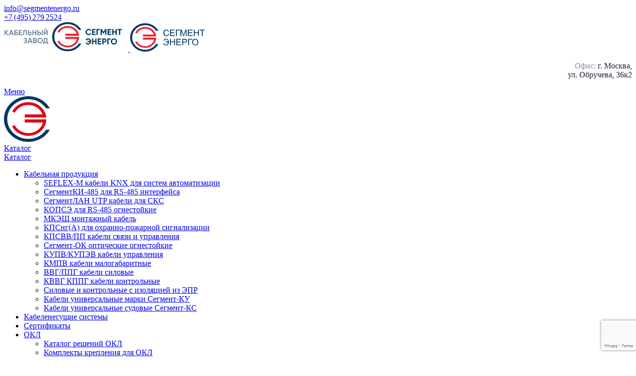

--- FILE ---
content_type: text/html; charset=UTF-8
request_url: https://segmentenergo.ru/product/%D0%BA%D0%BF%D1%81%D0%B3%D0%B2%D1%8D%D0%B2%D0%BA%D0%BD%D0%B3%D0%B0-lsltx/
body_size: 30450
content:
<!DOCTYPE html>
<html lang="ru-RU">
<head>
<meta charset="UTF-8">
<link rel="profile" href="https://gmpg.org/xfn/11">
<link rel="pingback" href="https://segmentenergo.ru/xmlrpc.php">
<script>window.MSInputMethodContext && document.documentMode && document.write('<script src="https://segmentenergo.ru/wp-content/themes/woodmart/js/libs/ie11CustomProperties.min.js"><\/script>');</script>
<meta name='robots' content='index, follow, max-image-preview:large, max-snippet:-1, max-video-preview:-1' />
<style>img:is([sizes="auto" i], [sizes^="auto," i]) { contain-intrinsic-size: 3000px 1500px }</style>
<!-- This site is optimized with the Yoast SEO plugin v26.1.1 - https://yoast.com/wordpress/plugins/seo/ -->
<title>КПСГВЭВКнг(А)-LSLTx Nx2xS - Купить в СегментЭнерго</title>
<meta name="description" content="КПСГВЭВКнг(А)-LSLTx от производителя, сертификаты ТРТС и пожарной безопасности. Наличие на складе и быстрое производство. Качество ГОСТ." />
<link rel="canonical" href="https://segmentenergo.ru/product/кпсгвэвкнга-lsltx/" />
<meta property="og:locale" content="ru_RU" />
<meta property="og:type" content="article" />
<meta property="og:title" content="КПСГВЭВКнг(А)-LSLTx Nx2xS - Купить в СегментЭнерго" />
<meta property="og:description" content="КПСГВЭВКнг(А)-LSLTx от производителя, сертификаты ТРТС и пожарной безопасности. Наличие на складе и быстрое производство. Качество ГОСТ." />
<meta property="og:url" content="https://segmentenergo.ru/product/кпсгвэвкнга-lsltx/" />
<meta property="og:site_name" content="СегментЭнерго" />
<meta property="article:modified_time" content="2025-04-17T07:07:56+00:00" />
<meta property="og:image" content="https://segmentenergo.ru/wp-content/uploads/2022/03/KPSGVEVK.png" />
<meta property="og:image:width" content="1024" />
<meta property="og:image:height" content="512" />
<meta property="og:image:type" content="image/png" />
<meta name="twitter:card" content="summary_large_image" />
<meta name="twitter:label1" content="Примерное время для чтения" />
<meta name="twitter:data1" content="3 минуты" />
<script type="application/ld+json" class="yoast-schema-graph">{"@context":"https://schema.org","@graph":[{"@type":"WebPage","@id":"https://segmentenergo.ru/product/%d0%ba%d0%bf%d1%81%d0%b3%d0%b2%d1%8d%d0%b2%d0%ba%d0%bd%d0%b3%d0%b0-lsltx/","url":"https://segmentenergo.ru/product/%d0%ba%d0%bf%d1%81%d0%b3%d0%b2%d1%8d%d0%b2%d0%ba%d0%bd%d0%b3%d0%b0-lsltx/","name":"КПСГВЭВКнг(А)-LSLTx Nx2xS - Купить в СегментЭнерго","isPartOf":{"@id":"https://segmentenergo.ru/#website"},"primaryImageOfPage":{"@id":"https://segmentenergo.ru/product/%d0%ba%d0%bf%d1%81%d0%b3%d0%b2%d1%8d%d0%b2%d0%ba%d0%bd%d0%b3%d0%b0-lsltx/#primaryimage"},"image":{"@id":"https://segmentenergo.ru/product/%d0%ba%d0%bf%d1%81%d0%b3%d0%b2%d1%8d%d0%b2%d0%ba%d0%bd%d0%b3%d0%b0-lsltx/#primaryimage"},"thumbnailUrl":"https://segmentenergo.ru/wp-content/uploads/2022/03/KPSGVEVK.png","datePublished":"2022-03-23T15:53:44+00:00","dateModified":"2025-04-17T07:07:56+00:00","description":"КПСГВЭВКнг(А)-LSLTx от производителя, сертификаты ТРТС и пожарной безопасности. Наличие на складе и быстрое производство. Качество ГОСТ.","breadcrumb":{"@id":"https://segmentenergo.ru/product/%d0%ba%d0%bf%d1%81%d0%b3%d0%b2%d1%8d%d0%b2%d0%ba%d0%bd%d0%b3%d0%b0-lsltx/#breadcrumb"},"inLanguage":"ru-RU","potentialAction":[{"@type":"ReadAction","target":["https://segmentenergo.ru/product/%d0%ba%d0%bf%d1%81%d0%b3%d0%b2%d1%8d%d0%b2%d0%ba%d0%bd%d0%b3%d0%b0-lsltx/"]}]},{"@type":"ImageObject","inLanguage":"ru-RU","@id":"https://segmentenergo.ru/product/%d0%ba%d0%bf%d1%81%d0%b3%d0%b2%d1%8d%d0%b2%d0%ba%d0%bd%d0%b3%d0%b0-lsltx/#primaryimage","url":"https://segmentenergo.ru/wp-content/uploads/2022/03/KPSGVEVK.png","contentUrl":"https://segmentenergo.ru/wp-content/uploads/2022/03/KPSGVEVK.png","width":1024,"height":512,"caption":"Кабели сигнальные КПСВВ"},{"@type":"BreadcrumbList","@id":"https://segmentenergo.ru/product/%d0%ba%d0%bf%d1%81%d0%b3%d0%b2%d1%8d%d0%b2%d0%ba%d0%bd%d0%b3%d0%b0-lsltx/#breadcrumb","itemListElement":[{"@type":"ListItem","position":1,"name":"Каталог","item":"https://segmentenergo.ru/categories/"},{"@type":"ListItem","position":2,"name":"Кабели","item":"https://segmentenergo.ru/product-category/cables/"},{"@type":"ListItem","position":3,"name":"КПСВВ/ПП кабели связи и управления","item":"https://segmentenergo.ru/product-category/cables/signal-cables/"},{"@type":"ListItem","position":4,"name":"КПСГВЭВКнг(А)-LSLTx"}]},{"@type":"WebSite","@id":"https://segmentenergo.ru/#website","url":"https://segmentenergo.ru/","name":"СегментЭНЕРГО","description":"Кабельный завод","publisher":{"@id":"https://segmentenergo.ru/#organization"},"potentialAction":[{"@type":"SearchAction","target":{"@type":"EntryPoint","urlTemplate":"https://segmentenergo.ru/?s={search_term_string}"},"query-input":{"@type":"PropertyValueSpecification","valueRequired":true,"valueName":"search_term_string"}}],"inLanguage":"ru-RU"},{"@type":"Organization","@id":"https://segmentenergo.ru/#organization","name":"ООО «СегментЭНЕРГО»","url":"https://segmentenergo.ru/","logo":{"@type":"ImageObject","inLanguage":"ru-RU","@id":"https://segmentenergo.ru/#/schema/logo/image/","url":"https://segmentenergo.ru/wp-content/uploads/2020/05/logo.png","contentUrl":"https://segmentenergo.ru/wp-content/uploads/2020/05/logo.png","width":150,"height":57,"caption":"ООО «СегментЭНЕРГО»"},"image":{"@id":"https://segmentenergo.ru/#/schema/logo/image/"}}]}</script>
<!-- / Yoast SEO plugin. -->
<link rel='dns-prefetch' href='//code.jivosite.com' />
<link rel='dns-prefetch' href='//fonts.googleapis.com' />
<link rel="alternate" type="application/rss+xml" title="СегментЭнерго &raquo; Лента" href="https://segmentenergo.ru/feed/" />
<link rel="alternate" type="application/rss+xml" title="СегментЭнерго &raquo; Лента комментариев" href="https://segmentenergo.ru/comments/feed/" />
<style id='safe-svg-svg-icon-style-inline-css' type='text/css'>
.safe-svg-cover{text-align:center}.safe-svg-cover .safe-svg-inside{display:inline-block;max-width:100%}.safe-svg-cover svg{fill:currentColor;height:100%;max-height:100%;max-width:100%;width:100%}
</style>
<!-- <link rel='stylesheet' id='wp-components-css' href='https://segmentenergo.ru/wp-includes/css/dist/components/style.min.css?ver=6.7.4' type='text/css' media='all' /> -->
<!-- <link rel='stylesheet' id='wp-preferences-css' href='https://segmentenergo.ru/wp-includes/css/dist/preferences/style.min.css?ver=6.7.4' type='text/css' media='all' /> -->
<!-- <link rel='stylesheet' id='wp-block-editor-css' href='https://segmentenergo.ru/wp-includes/css/dist/block-editor/style.min.css?ver=6.7.4' type='text/css' media='all' /> -->
<!-- <link rel='stylesheet' id='popup-maker-block-library-style-css' href='https://segmentenergo.ru/wp-content/plugins/popup-maker/dist/packages/block-library-style.css?ver=dbea705cfafe089d65f1' type='text/css' media='all' /> -->
<link rel="stylesheet" type="text/css" href="//segmentenergo.ru/wp-content/cache/wpfc-minified/jz90m5vw/hd82p.css" media="all"/>
<style id='classic-theme-styles-inline-css' type='text/css'>
/*! This file is auto-generated */
.wp-block-button__link{color:#fff;background-color:#32373c;border-radius:9999px;box-shadow:none;text-decoration:none;padding:calc(.667em + 2px) calc(1.333em + 2px);font-size:1.125em}.wp-block-file__button{background:#32373c;color:#fff;text-decoration:none}
</style>
<style id='woocommerce-inline-inline-css' type='text/css'>
.woocommerce form .form-row .required { visibility: visible; }
</style>
<!-- <link rel='stylesheet' id='aws-style-css' href='https://segmentenergo.ru/wp-content/plugins/advanced-woo-search/assets/css/common.min.css?ver=3.46' type='text/css' media='all' /> -->
<!-- <link rel='stylesheet' id='brands-styles-css' href='https://segmentenergo.ru/wp-content/plugins/woocommerce/assets/css/brands.css?ver=10.2.2' type='text/css' media='all' /> -->
<!-- <link rel='stylesheet' id='popup-maker-site-css' href='//segmentenergo.ru/wp-content/uploads/pum/pum-site-styles.css?generated=1749467286&#038;ver=1.21.4' type='text/css' media='all' /> -->
<!-- <link rel='stylesheet' id='js_composer_front-css' href='https://segmentenergo.ru/wp-content/uploads/2023/03/js_composer-1677680594.css?ver=7.1.0' type='text/css' media='all' /> -->
<!-- <link rel='stylesheet' id='bootstrap-css' href='https://segmentenergo.ru/wp-content/themes/woodmart/css/bootstrap-light.min.css?ver=7.1.0' type='text/css' media='all' /> -->
<!-- <link rel='stylesheet' id='woodmart-style-css' href='https://segmentenergo.ru/wp-content/themes/woodmart/css/parts/base.min.css?ver=7.1.0' type='text/css' media='all' /> -->
<!-- <link rel='stylesheet' id='wd-widget-wd-recent-posts-css' href='https://segmentenergo.ru/wp-content/themes/woodmart/css/parts/widget-wd-recent-posts.min.css?ver=7.1.0' type='text/css' media='all' /> -->
<!-- <link rel='stylesheet' id='wd-widget-nav-css' href='https://segmentenergo.ru/wp-content/themes/woodmart/css/parts/widget-nav.min.css?ver=7.1.0' type='text/css' media='all' /> -->
<!-- <link rel='stylesheet' id='wd-widget-product-cat-css' href='https://segmentenergo.ru/wp-content/themes/woodmart/css/parts/woo-widget-product-cat.min.css?ver=7.1.0' type='text/css' media='all' /> -->
<!-- <link rel='stylesheet' id='wd-widget-layered-nav-stock-status-css' href='https://segmentenergo.ru/wp-content/themes/woodmart/css/parts/woo-widget-layered-nav-stock-status.min.css?ver=7.1.0' type='text/css' media='all' /> -->
<!-- <link rel='stylesheet' id='wd-wpcf7-css' href='https://segmentenergo.ru/wp-content/themes/woodmart/css/parts/int-wpcf7.min.css?ver=7.1.0' type='text/css' media='all' /> -->
<!-- <link rel='stylesheet' id='wd-wpbakery-base-css' href='https://segmentenergo.ru/wp-content/themes/woodmart/css/parts/int-wpb-base.min.css?ver=7.1.0' type='text/css' media='all' /> -->
<!-- <link rel='stylesheet' id='wd-wpbakery-base-deprecated-css' href='https://segmentenergo.ru/wp-content/themes/woodmart/css/parts/int-wpb-base-deprecated.min.css?ver=7.1.0' type='text/css' media='all' /> -->
<!-- <link rel='stylesheet' id='wd-woocommerce-base-css' href='https://segmentenergo.ru/wp-content/themes/woodmart/css/parts/woocommerce-base.min.css?ver=7.1.0' type='text/css' media='all' /> -->
<!-- <link rel='stylesheet' id='wd-mod-star-rating-css' href='https://segmentenergo.ru/wp-content/themes/woodmart/css/parts/mod-star-rating.min.css?ver=7.1.0' type='text/css' media='all' /> -->
<!-- <link rel='stylesheet' id='wd-woo-el-track-order-css' href='https://segmentenergo.ru/wp-content/themes/woodmart/css/parts/woo-el-track-order.min.css?ver=7.1.0' type='text/css' media='all' /> -->
<!-- <link rel='stylesheet' id='wd-woo-mod-quantity-css' href='https://segmentenergo.ru/wp-content/themes/woodmart/css/parts/woo-mod-quantity.min.css?ver=7.1.0' type='text/css' media='all' /> -->
<!-- <link rel='stylesheet' id='wd-woo-single-prod-el-base-css' href='https://segmentenergo.ru/wp-content/themes/woodmart/css/parts/woo-single-prod-el-base.min.css?ver=7.1.0' type='text/css' media='all' /> -->
<!-- <link rel='stylesheet' id='wd-woo-mod-stock-status-css' href='https://segmentenergo.ru/wp-content/themes/woodmart/css/parts/woo-mod-stock-status.min.css?ver=7.1.0' type='text/css' media='all' /> -->
<!-- <link rel='stylesheet' id='wd-woo-opt-hide-larger-price-css' href='https://segmentenergo.ru/wp-content/themes/woodmart/css/parts/woo-opt-hide-larger-price.min.css?ver=7.1.0' type='text/css' media='all' /> -->
<!-- <link rel='stylesheet' id='wd-woo-mod-shop-attributes-css' href='https://segmentenergo.ru/wp-content/themes/woodmart/css/parts/woo-mod-shop-attributes.min.css?ver=7.1.0' type='text/css' media='all' /> -->
<!-- <link rel='stylesheet' id='child-style-css' href='https://segmentenergo.ru/wp-content/themes/woodmart-child/style.css?ver=7.1.0' type='text/css' media='all' /> -->
<!-- <link rel='stylesheet' id='xts-style-header_633838-css' href='https://segmentenergo.ru/wp-content/uploads/2025/08/xts-header_633838-1754301449.css?ver=7.1.0' type='text/css' media='all' /> -->
<!-- <link rel='stylesheet' id='xts-style-theme_settings_default-css' href='https://segmentenergo.ru/wp-content/uploads/2025/01/xts-theme_settings_default-1736491230.css?ver=7.1.0' type='text/css' media='all' /> -->
<link rel="stylesheet" type="text/css" href="//segmentenergo.ru/wp-content/cache/wpfc-minified/dj38oc3b/az2f.css" media="all"/>
<link rel='stylesheet' id='xts-google-fonts-css' href='https://fonts.googleapis.com/css?family=Fira+Sans%3A400%2C600%2C500%2C700%7CRoboto%3A400%2C700&#038;display=swap&#038;ver=7.1.0' type='text/css' media='all' />
<script type="text/javascript" src="https://segmentenergo.ru/wp-content/plugins/wp-yandex-metrika/assets/YmEc.min.js?ver=1.2.2" id="wp-yandex-metrika_YmEc-js"></script>
<script type="text/javascript" id="wp-yandex-metrika_YmEc-js-after">
/* <![CDATA[ */
window.tmpwpym={datalayername:'DataLayer',counters:JSON.parse('[{"number":"91119088","webvisor":"1"},{"number":"94954579","webvisor":"1"}]'),targets:JSON.parse('[]')};
/* ]]> */
</script>
<script type="text/javascript" src="https://segmentenergo.ru/wp-includes/js/jquery/jquery.min.js?ver=3.7.1" id="jquery-core-js"></script>
<script type="text/javascript" src="https://segmentenergo.ru/wp-includes/js/jquery/jquery-migrate.min.js?ver=3.4.1" id="jquery-migrate-js"></script>
<script type="text/javascript" src="https://segmentenergo.ru/wp-content/plugins/wp-yandex-metrika/assets/frontend.min.js?ver=1.2.2" id="wp-yandex-metrika_frontend-js"></script>
<script type="text/javascript" src="https://segmentenergo.ru/wp-content/plugins/woocommerce/assets/js/jquery-blockui/jquery.blockUI.min.js?ver=2.7.0-wc.10.2.2" id="jquery-blockui-js" data-wp-strategy="defer"></script>
<script type="text/javascript" id="wc-add-to-cart-js-extra">
/* <![CDATA[ */
var wc_add_to_cart_params = {"ajax_url":"\/wp-admin\/admin-ajax.php","wc_ajax_url":"\/?wc-ajax=%%endpoint%%","i18n_view_cart":"\u041f\u0440\u043e\u0441\u043c\u043e\u0442\u0440 \u043a\u043e\u0440\u0437\u0438\u043d\u044b","cart_url":"https:\/\/segmentenergo.ru\/cart\/","is_cart":"","cart_redirect_after_add":"no"};
/* ]]> */
</script>
<script type="text/javascript" src="https://segmentenergo.ru/wp-content/plugins/woocommerce/assets/js/frontend/add-to-cart.min.js?ver=10.2.2" id="wc-add-to-cart-js" data-wp-strategy="defer"></script>
<script type="text/javascript" src="https://segmentenergo.ru/wp-content/plugins/woocommerce/assets/js/zoom/jquery.zoom.min.js?ver=1.7.21-wc.10.2.2" id="zoom-js" defer="defer" data-wp-strategy="defer"></script>
<script type="text/javascript" id="wc-single-product-js-extra">
/* <![CDATA[ */
var wc_single_product_params = {"i18n_required_rating_text":"\u041f\u043e\u0436\u0430\u043b\u0443\u0439\u0441\u0442\u0430, \u043f\u043e\u0441\u0442\u0430\u0432\u044c\u0442\u0435 \u043e\u0446\u0435\u043d\u043a\u0443","i18n_rating_options":["1 \u0438\u0437 5 \u0437\u0432\u0451\u0437\u0434","2 \u0438\u0437 5 \u0437\u0432\u0451\u0437\u0434","3 \u0438\u0437 5 \u0437\u0432\u0451\u0437\u0434","4 \u0438\u0437 5 \u0437\u0432\u0451\u0437\u0434","5 \u0438\u0437 5 \u0437\u0432\u0451\u0437\u0434"],"i18n_product_gallery_trigger_text":"\u041f\u0440\u043e\u0441\u043c\u043e\u0442\u0440 \u0433\u0430\u043b\u0435\u0440\u0435\u0438 \u0438\u0437\u043e\u0431\u0440\u0430\u0436\u0435\u043d\u0438\u0439 \u0432 \u043f\u043e\u043b\u043d\u043e\u044d\u043a\u0440\u0430\u043d\u043d\u043e\u043c \u0440\u0435\u0436\u0438\u043c\u0435","review_rating_required":"yes","flexslider":{"rtl":false,"animation":"slide","smoothHeight":true,"directionNav":false,"controlNav":"thumbnails","slideshow":false,"animationSpeed":500,"animationLoop":false,"allowOneSlide":false},"zoom_enabled":"","zoom_options":[],"photoswipe_enabled":"","photoswipe_options":{"shareEl":false,"closeOnScroll":false,"history":false,"hideAnimationDuration":0,"showAnimationDuration":0},"flexslider_enabled":""};
/* ]]> */
</script>
<script type="text/javascript" src="https://segmentenergo.ru/wp-content/plugins/woocommerce/assets/js/frontend/single-product.min.js?ver=10.2.2" id="wc-single-product-js" defer="defer" data-wp-strategy="defer"></script>
<script type="text/javascript" src="https://segmentenergo.ru/wp-content/plugins/woocommerce/assets/js/js-cookie/js.cookie.min.js?ver=2.1.4-wc.10.2.2" id="js-cookie-js" defer="defer" data-wp-strategy="defer"></script>
<script type="text/javascript" id="woocommerce-js-extra">
/* <![CDATA[ */
var woocommerce_params = {"ajax_url":"\/wp-admin\/admin-ajax.php","wc_ajax_url":"\/?wc-ajax=%%endpoint%%","i18n_password_show":"\u041f\u043e\u043a\u0430\u0437\u0430\u0442\u044c \u043f\u0430\u0440\u043e\u043b\u044c","i18n_password_hide":"\u0421\u043a\u0440\u044b\u0442\u044c \u043f\u0430\u0440\u043e\u043b\u044c"};
/* ]]> */
</script>
<script type="text/javascript" src="https://segmentenergo.ru/wp-content/plugins/woocommerce/assets/js/frontend/woocommerce.min.js?ver=10.2.2" id="woocommerce-js" defer="defer" data-wp-strategy="defer"></script>
<script type="text/javascript" src="https://segmentenergo.ru/wp-content/plugins/js_composer/assets/js/vendors/woocommerce-add-to-cart.js?ver=8.0" id="vc_woocommerce-add-to-cart-js-js"></script>
<script type="text/javascript" src="https://segmentenergo.ru/wp-content/themes/woodmart/js/libs/device.min.js?ver=7.1.0" id="wd-device-library-js"></script>
<script></script><link rel="https://api.w.org/" href="https://segmentenergo.ru/wp-json/" /><link rel="alternate" title="JSON" type="application/json" href="https://segmentenergo.ru/wp-json/wp/v2/product/5827" /><link rel="EditURI" type="application/rsd+xml" title="RSD" href="https://segmentenergo.ru/xmlrpc.php?rsd" />
<meta name="generator" content="WordPress 6.7.4" />
<meta name="generator" content="WooCommerce 10.2.2" />
<link rel='shortlink' href='https://segmentenergo.ru/?p=5827' />
<link rel="alternate" title="oEmbed (JSON)" type="application/json+oembed" href="https://segmentenergo.ru/wp-json/oembed/1.0/embed?url=https%3A%2F%2Fsegmentenergo.ru%2Fproduct%2F%25d0%25ba%25d0%25bf%25d1%2581%25d0%25b3%25d0%25b2%25d1%258d%25d0%25b2%25d0%25ba%25d0%25bd%25d0%25b3%25d0%25b0-lsltx%2F" />
<link rel="alternate" title="oEmbed (XML)" type="text/xml+oembed" href="https://segmentenergo.ru/wp-json/oembed/1.0/embed?url=https%3A%2F%2Fsegmentenergo.ru%2Fproduct%2F%25d0%25ba%25d0%25bf%25d1%2581%25d0%25b3%25d0%25b2%25d1%258d%25d0%25b2%25d0%25ba%25d0%25bd%25d0%25b3%25d0%25b0-lsltx%2F&#038;format=xml" />
<meta name="verification" content="f612c7d25f5690ad41496fcfdbf8d1" />					<meta name="viewport" content="width=device-width, initial-scale=1.0, maximum-scale=1.0, user-scalable=no">
<noscript><style>.woocommerce-product-gallery{ opacity: 1 !important; }</style></noscript>
<style>
.woodmart-search-full-screen .aws-container .aws-search-form,
.wd-search-full-screen .aws-container .aws-search-form {
padding-top: 0;
padding-right: 0;
padding-bottom: 0;
padding-left: 0;
height: 110px;
border: none;
background-color: transparent;
box-shadow: none;
}
.woodmart-search-full-screen .aws-container .aws-search-field,
.wd-search-full-screen .aws-container .aws-search-field {
color: #333;
text-align: center;
font-weight: 600;
font-size: 48px;
}
.woodmart-search-full-screen .aws-container .aws-search-form .aws-form-btn,
.wd-search-full-screen .aws-container .aws-search-form .aws-form-btn,
.woodmart-search-full-screen .aws-container .aws-search-form.aws-show-clear.aws-form-active .aws-search-clear,
.wd-search-full-screen .aws-container .aws-search-form.aws-show-clear.aws-form-active .aws-search-clear {
display: none !important;
}
.wd-search-full-screen-2.wd-fill.wd-opened {
display: block;
top: 30px;
}
</style>
<script>
window.addEventListener('load', function() {
var forms = document.querySelectorAll(".woodmart-search-form form, form.woodmart-ajax-search");
var awsFormHtml = "<div class=\"aws-container aws-js-seamless\" data-url=\"\/?wc-ajax=aws_action\" data-siteurl=\"https:\/\/segmentenergo.ru\" data-lang=\"\" data-show-loader=\"true\" data-show-more=\"true\" data-show-page=\"true\" data-ajax-search=\"true\" data-show-clear=\"true\" data-mobile-screen=\"false\" data-use-analytics=\"false\" data-min-chars=\"2\" data-buttons-order=\"3\" data-timeout=\"300\" data-is-mobile=\"false\" data-page-id=\"5827\" data-tax=\"\" ><form class=\"aws-search-form\" action=\"https:\/\/segmentenergo.ru\/\" method=\"get\" role=\"search\" ><div class=\"aws-wrapper\"><label class=\"aws-search-label\" for=\"68f15d8576194\">\u0418\u0441\u043a\u0430\u0442\u044c<\/label><input type=\"search\" name=\"s\" id=\"68f15d8576194\" value=\"\" class=\"aws-search-field\" placeholder=\"\u0418\u0441\u043a\u0430\u0442\u044c\" autocomplete=\"off\" \/><input type=\"hidden\" name=\"post_type\" value=\"product\"><input type=\"hidden\" name=\"type_aws\" value=\"true\"><div class=\"aws-search-clear\"><span>\u00d7<\/span><\/div><div class=\"aws-loader\"><\/div><\/div><div class=\"aws-search-btn aws-form-btn\"><span class=\"aws-search-btn_icon\"><svg focusable=\"false\" xmlns=\"http:\/\/www.w3.org\/2000\/svg\" viewBox=\"0 0 24 24\" width=\"24px\"><path d=\"M15.5 14h-.79l-.28-.27C15.41 12.59 16 11.11 16 9.5 16 5.91 13.09 3 9.5 3S3 5.91 3 9.5 5.91 16 9.5 16c1.61 0 3.09-.59 4.23-1.57l.27.28v.79l5 4.99L20.49 19l-4.99-5zm-6 0C7.01 14 5 11.99 5 9.5S7.01 5 9.5 5 14 7.01 14 9.5 11.99 14 9.5 14z\"><\/path><\/svg><\/span><\/div><\/form><\/div>";
if ( forms ) {
for ( var i = 0; i < forms.length; i++ ) {
if ( forms[i].parentNode.outerHTML.indexOf('aws-container') === -1 ) {
forms[i].outerHTML = awsFormHtml;
}
}
window.setTimeout(function(){
jQuery('.aws-js-seamless').each( function() {
try {
jQuery(this).aws_search();
} catch (error) {
window.setTimeout(function(){
try {
jQuery(this).aws_search();
} catch (error) {}
}, 2000);
}
});
}, 1000);
}
}, false);
</script>
<meta name="generator" content="Powered by WPBakery Page Builder - drag and drop page builder for WordPress."/>
<!-- Yandex.Metrica counter -->
<script type="text/javascript">
(function (m, e, t, r, i, k, a) {
m[i] = m[i] || function () {
(m[i].a = m[i].a || []).push(arguments)
};
m[i].l = 1 * new Date();
k = e.createElement(t), a = e.getElementsByTagName(t)[0], k.async = 1, k.src = r, a.parentNode.insertBefore(k, a)
})
(window, document, "script", "https://mc.yandex.ru/metrika/tag.js", "ym");
ym("91119088", "init", {
clickmap: true,
trackLinks: true,
accurateTrackBounce: true,
webvisor: true,
ecommerce: "DataLayer",
params: {
__ym: {
"ymCmsPlugin": {
"cms": "wordpress",
"cmsVersion":"6.7",
"pluginVersion": "1.2.2",
"ymCmsRip": "1635467141"
}
}
}
});
</script>
<!-- /Yandex.Metrica counter -->
<!-- Yandex.Metrica counter -->
<script type="text/javascript">
(function (m, e, t, r, i, k, a) {
m[i] = m[i] || function () {
(m[i].a = m[i].a || []).push(arguments)
};
m[i].l = 1 * new Date();
k = e.createElement(t), a = e.getElementsByTagName(t)[0], k.async = 1, k.src = r, a.parentNode.insertBefore(k, a)
})
(window, document, "script", "https://mc.yandex.ru/metrika/tag.js", "ym");
ym("94954579", "init", {
clickmap: true,
trackLinks: true,
accurateTrackBounce: true,
webvisor: true,
ecommerce: "DataLayer",
params: {
__ym: {
"ymCmsPlugin": {
"cms": "wordpress",
"cmsVersion":"6.7",
"pluginVersion": "1.2.2",
"ymCmsRip": "1635467141"
}
}
}
});
</script>
<!-- /Yandex.Metrica counter -->
<link rel="icon" href="https://segmentenergo.ru/wp-content/uploads/2020/12/cropped-favicon-512x512-1-32x32.png" sizes="32x32" />
<link rel="icon" href="https://segmentenergo.ru/wp-content/uploads/2020/12/cropped-favicon-512x512-1-192x192.png" sizes="192x192" />
<link rel="apple-touch-icon" href="https://segmentenergo.ru/wp-content/uploads/2020/12/cropped-favicon-512x512-1-180x180.png" />
<meta name="msapplication-TileImage" content="https://segmentenergo.ru/wp-content/uploads/2020/12/cropped-favicon-512x512-1-270x270.png" />
<style type="text/css" id="wp-custom-css">
.aws-search-result .aws_result_title 
{
font-size: 16px;
}
.aws-container .aws-search-field 
{
font-size: 18px;
}		</style>
<style>
</style><style type="text/css" data-type="vc_shortcodes-custom-css">.vc_custom_1591714846586{margin-bottom: 30px !important;}.vc_custom_1587569812886{margin-bottom: 30px !important;}.vc_custom_1625138582743{margin-bottom: 30px !important;}.vc_custom_1638514258850{margin-bottom: 30px !important;}.vc_custom_1591714839401{margin-bottom: 30px !important;}.vc_custom_1625572731639{margin-bottom: 30px !important;}.vc_custom_1597826033686{margin-bottom: 30px !important;}</style><noscript><style> .wpb_animate_when_almost_visible { opacity: 1; }</style></noscript></head>
<body class="product-template-default single single-product postid-5827 theme-woodmart woocommerce woocommerce-page woocommerce-no-js wrapper-full-width  woodmart-product-design-default catalog-mode-on woodmart-archive-shop woodmart-ajax-shop-on offcanvas-sidebar-mobile offcanvas-sidebar-tablet hide-larger-price wpb-js-composer js-comp-ver-8.0 vc_responsive">
<script type="text/javascript" id="wd-flicker-fix">// Flicker fix.</script>	
<div class="website-wrapper">
<header class="whb-header whb-header_633838 whb-scroll-stick whb-sticky-real">
<!-- <link rel="stylesheet" id="wd-header-base-css" href="https://segmentenergo.ru/wp-content/themes/woodmart/css/parts/header-base.min.css?ver=7.1.0" type="text/css" media="all" /> --> 						<!-- <link rel="stylesheet" id="wd-mod-tools-css" href="https://segmentenergo.ru/wp-content/themes/woodmart/css/parts/mod-tools.min.css?ver=7.1.0" type="text/css" media="all" /> --> 			<div class="whb-main-header">
<div class="whb-row whb-general-header whb-sticky-row whb-without-bg whb-border-fullwidth whb-color-dark whb-flex-equal-sides">
<div class="container">
<div class="whb-flex-row whb-general-header-inner">
<div class="whb-column whb-col-left whb-visible-lg">
<!-- <link rel="stylesheet" id="wd-header-elements-base-css" href="https://segmentenergo.ru/wp-content/themes/woodmart/css/parts/header-el-base.min.css?ver=7.1.0" type="text/css" media="all" /> --> 			
<div class="wd-header-text set-cont-mb-s reset-last-child "><a style="display: block;" href="mailto:info@segmentenergo.ru">info@segmentenergo.ru</a>
<a style="display: block;" href="tel:+74952792524">+7 (495) 279 2524</a></div>
</div>
<div class="whb-column whb-col-center whb-visible-lg">
<div class="site-logo wd-switch-logo">
<a href="https://segmentenergo.ru/" class="wd-logo wd-main-logo" rel="home">
<img src="https://segmentenergo.ru/wp-content/uploads/2021/10/se-logo-full-renew.svg" alt="СегментЭнерго" style="max-width: 250px;" />	</a>
<a href="https://segmentenergo.ru/" class="wd-logo wd-sticky-logo" rel="home">
<img src="https://segmentenergo.ru/wp-content/uploads/2020/05/logo.png" alt="СегментЭнерго" style="max-width: 250px;" />		</a>
</div>
</div>
<div class="whb-column whb-col-right whb-visible-lg">
<div class="wd-header-text set-cont-mb-s reset-last-child "><p style="text-align: right;"><span style="color: #8d9299;">Офис:</span> <span style="color: #1b2532;">г. Москва,</br>ул. Обручева, 36к2</span></p></div>
</div>
<div class="whb-column whb-mobile-left whb-hidden-lg">
<div class="wd-tools-element wd-header-mobile-nav wd-style-icon wd-design-1 whb-g1k0m1tib7raxrwkm1t3">
<a href="#" rel="nofollow" aria-label="Open mobile menu">
<span class="wd-tools-icon">
</span>
<span class="wd-tools-text">Меню</span>
</a>
</div><!--END wd-header-mobile-nav--></div>
<div class="whb-column whb-mobile-center whb-hidden-lg">
<div class="site-logo">
<a href="https://segmentenergo.ru/" class="wd-logo wd-main-logo" rel="home">
<img src="https://segmentenergo.ru/wp-content/uploads/2020/06/mob2x.png" alt="СегментЭнерго" style="max-width: 190px;" />	</a>
</div>
</div>
<div class="whb-column whb-mobile-right whb-hidden-lg">
<div id="wd-68f15d857a66a" class="  wd-button-wrapper text-left inline-element"><a href="https://segmentenergo.ru/wp-content/uploads/2025/07/Общий-каталог-СегментЭНЕРГО.pdf" title="" class="btn btn-color-default btn-style-link btn-style-rectangle btn-size-default btn-catalog btn-icon-pos-left">Каталог<span class="wd-btn-icon"><span class="wd-icon fa fa-file-pdf-o"></span></span></a></div></div>
</div>
</div>
</div>
<div class="whb-row whb-header-bottom whb-sticky-row whb-with-bg whb-border-fullwidth whb-color-dark whb-flex-flex-middle whb-hidden-mobile">
<div class="container">
<div class="whb-flex-row whb-header-bottom-inner">
<div class="whb-column whb-col-left whb-visible-lg">
<div id="wd-68f15d857a719" class="  wd-button-wrapper text-left inline-element"><a href="https://segmentenergo.ru/wp-content/uploads/2025/07/Общий-каталог-СегментЭНЕРГО.pdf" title="" target="_blank" class="btn btn-color-default btn-style-link btn-style-rectangle btn-size-default btn-catalog btn-icon-pos-left">Каталог<span class="wd-btn-icon"><span class="wd-icon fa fa-file-pdf-o"></span></span></a></div></div>
<div class="whb-column whb-col-center whb-visible-lg">
<div class="wd-header-nav wd-header-main-nav text-center wd-design-1" role="navigation" aria-label="Главное меню">
<ul id="menu-main-navigation" class="menu wd-nav wd-nav-main wd-style-default wd-gap-s"><li id="menu-item-2202" class="sticky_cat menu-item menu-item-type-taxonomy menu-item-object-product_cat current-product-ancestor menu-item-has-children menu-item-2202 item-level-0 menu-simple-dropdown wd-event-hover" ><a href="https://segmentenergo.ru/product-category/cables/" class="woodmart-nav-link"><span class="nav-link-text">Кабельная продукция</span></a><div class="color-scheme-dark wd-design-default wd-dropdown-menu wd-dropdown"><div class="container">
<ul class="wd-sub-menu color-scheme-dark">
<li id="menu-item-6949" class="menu-item menu-item-type-taxonomy menu-item-object-product_cat menu-item-6949 item-level-1 wd-event-hover" ><a href="https://segmentenergo.ru/product-category/cables/seflex-m/" class="woodmart-nav-link">SEFLEX-M кабели KNX для систем автоматизации</a></li>
<li id="menu-item-2885" class="menu-item menu-item-type-taxonomy menu-item-object-product_cat menu-item-2885 item-level-1 wd-event-hover" ><a href="https://segmentenergo.ru/product-category/cables/segmentki485-cables/" class="woodmart-nav-link">СегментКИ‑485 для RS-485 интерфейса</a></li>
<li id="menu-item-3160" class="menu-item menu-item-type-taxonomy menu-item-object-product_cat menu-item-3160 item-level-1 wd-event-hover" ><a href="https://segmentenergo.ru/product-category/cables/segment-lan-utp/" class="woodmart-nav-link">СегментЛАН UTP кабели для СКС</a></li>
<li id="menu-item-2884" class="menu-item menu-item-type-taxonomy menu-item-object-product_cat menu-item-2884 item-level-1 wd-event-hover" ><a href="https://segmentenergo.ru/product-category/cables/kopse-cables/" class="woodmart-nav-link">КОПСЭ для RS-485 огнестойкие</a></li>
<li id="menu-item-2419" class="menu-item menu-item-type-taxonomy menu-item-object-product_cat menu-item-2419 item-level-1 wd-event-hover" ><a href="https://segmentenergo.ru/product-category/cables/mkesh/" class="woodmart-nav-link">МКЭШ монтажный кабель</a></li>
<li id="menu-item-2411" class="menu-item menu-item-type-taxonomy menu-item-object-product_cat menu-item-2411 item-level-1 wd-event-hover" ><a href="https://segmentenergo.ru/product-category/cables/kpsng-dlya-ops/" class="woodmart-nav-link">КПСнг(А) для охранно-пожарной сигнализации</a></li>
<li id="menu-item-3697" class="menu-item menu-item-type-taxonomy menu-item-object-product_cat current-product-ancestor current-menu-parent current-product-parent menu-item-3697 item-level-1 wd-event-hover" ><a href="https://segmentenergo.ru/product-category/cables/signal-cables/" class="woodmart-nav-link">КПСВВ/ПП кабели связи и управления</a></li>
<li id="menu-item-6950" class="menu-item menu-item-type-taxonomy menu-item-object-product_cat menu-item-6950 item-level-1 wd-event-hover" ><a href="https://segmentenergo.ru/product-category/cables/segment-ok/" class="woodmart-nav-link">Сегмент‑ОК оптические огнестойкие</a></li>
<li id="menu-item-2423" class="menu-item menu-item-type-taxonomy menu-item-object-product_cat menu-item-2423 item-level-1 wd-event-hover" ><a href="https://segmentenergo.ru/product-category/cables/kupev-cables/" class="woodmart-nav-link">КУПВ/КУПЭВ кабели управления</a></li>
<li id="menu-item-2418" class="menu-item menu-item-type-taxonomy menu-item-object-product_cat menu-item-2418 item-level-1 wd-event-hover" ><a href="https://segmentenergo.ru/product-category/cables/kmpv-cables/" class="woodmart-nav-link">КМПВ кабели малогабаритные</a></li>
<li id="menu-item-2413" class="menu-item menu-item-type-taxonomy menu-item-object-product_cat menu-item-2413 item-level-1 wd-event-hover" ><a href="https://segmentenergo.ru/product-category/cables/power-cables/" class="woodmart-nav-link">ВВГ/ППГ кабели силовые</a></li>
<li id="menu-item-2412" class="menu-item menu-item-type-taxonomy menu-item-object-product_cat menu-item-2412 item-level-1 wd-event-hover" ><a href="https://segmentenergo.ru/product-category/cables/kvvg-kppg/" class="woodmart-nav-link">КВВГ КППГ кабели контрольные</a></li>
<li id="menu-item-6951" class="menu-item menu-item-type-taxonomy menu-item-object-product_cat menu-item-6951 item-level-1 wd-event-hover" ><a href="https://segmentenergo.ru/product-category/cables/cepr-kepr/" class="woodmart-nav-link">Силовые и контрольные c изоляцией из ЭПР</a></li>
<li id="menu-item-6968" class="menu-item menu-item-type-taxonomy menu-item-object-product_cat menu-item-6968 item-level-1 wd-event-hover" ><a href="https://segmentenergo.ru/product-category/cables/segment-ku/" class="woodmart-nav-link">Кабели универсальные марки Сегмент‑КУ</a></li>
<li id="menu-item-6969" class="menu-item menu-item-type-taxonomy menu-item-object-product_cat menu-item-6969 item-level-1 wd-event-hover" ><a href="https://segmentenergo.ru/product-category/cables/segment-ks/" class="woodmart-nav-link">Кабели универсальные судовые Сегмент-КС</a></li>
</ul>
</div>
</div>
</li>
<li id="menu-item-8162" class="menu-item menu-item-type-taxonomy menu-item-object-product_cat menu-item-8162 item-level-0 menu-simple-dropdown wd-event-hover" ><a href="https://segmentenergo.ru/product-category/kns-se/" class="woodmart-nav-link"><span class="nav-link-text">Кабеленесущие системы</span></a></li>
<li id="menu-item-7570" class="menu-item menu-item-type-post_type menu-item-object-page menu-item-7570 item-level-0 menu-simple-dropdown wd-event-hover" ><a href="https://segmentenergo.ru/certificates/" class="woodmart-nav-link"><span class="nav-link-text">Сертификаты</span></a></li>
<li id="menu-item-7371" class="menu-item menu-item-type-taxonomy menu-item-object-product_cat menu-item-has-children menu-item-7371 item-level-0 menu-simple-dropdown wd-event-hover" ><a href="https://segmentenergo.ru/product-category/okl/" class="woodmart-nav-link"><span class="nav-link-text">ОКЛ</span></a><div class="color-scheme-dark wd-design-default wd-dropdown-menu wd-dropdown"><div class="container">
<ul class="wd-sub-menu color-scheme-dark">
<li id="menu-item-7372" class="menu-item menu-item-type-taxonomy menu-item-object-product_cat menu-item-7372 item-level-1 wd-event-hover" ><a href="https://segmentenergo.ru/product-category/okl/catalog-okl/" class="woodmart-nav-link">Каталог решений ОКЛ</a></li>
<li id="menu-item-7373" class="menu-item menu-item-type-taxonomy menu-item-object-product_cat menu-item-7373 item-level-1 wd-event-hover" ><a href="https://segmentenergo.ru/product-category/kns-se/komplekty-krepleniya-okl/" class="woodmart-nav-link">Комплекты крепления для ОКЛ</a></li>
<li id="menu-item-7374" class="menu-item menu-item-type-taxonomy menu-item-object-product_cat menu-item-7374 item-level-1 wd-event-hover" ><a href="https://segmentenergo.ru/product-category/kns-se/korobki-ognestojkie/" class="woodmart-nav-link">Коробки огнестойкие</a></li>
<li id="menu-item-7375" class="menu-item menu-item-type-post_type menu-item-object-page menu-item-7375 item-level-1 wd-event-hover" ><a href="https://segmentenergo.ru/?page_id=4704" class="woodmart-nav-link">Конструктор ОКЛ</a></li>
</ul>
</div>
</div>
</li>
<li id="menu-item-6155" class="menu-item menu-item-type-post_type menu-item-object-page menu-item-6155 item-level-0 menu-simple-dropdown wd-event-hover" ><a href="https://segmentenergo.ru/proektirovshchikam/" class="woodmart-nav-link"><span class="nav-link-text">Проектировщикам</span></a></li>
<li id="menu-item-2374" class="menu-item menu-item-type-post_type menu-item-object-page menu-item-has-children menu-item-2374 item-level-0 menu-simple-dropdown wd-event-hover" ><a href="https://segmentenergo.ru/about/" class="woodmart-nav-link"><span class="nav-link-text">О заводе</span></a><div class="color-scheme-dark wd-design-default wd-dropdown-menu wd-dropdown"><div class="container">
<ul class="wd-sub-menu color-scheme-dark">
<li id="menu-item-2375" class="menu-item menu-item-type-post_type menu-item-object-page menu-item-2375 item-level-1 wd-event-hover" ><a href="https://segmentenergo.ru/about/news/" class="woodmart-nav-link">Новости</a></li>
<li id="menu-item-6256" class="menu-item menu-item-type-post_type menu-item-object-page menu-item-6256 item-level-1 wd-event-hover" ><a href="https://segmentenergo.ru/about/vakansii/" class="woodmart-nav-link">Вакансии</a></li>
</ul>
</div>
</div>
</li>
<li id="menu-item-2356" class="menu-item menu-item-type-post_type menu-item-object-page menu-item-2356 item-level-0 menu-simple-dropdown wd-event-hover" ><a href="https://segmentenergo.ru/contacts/" class="woodmart-nav-link"><span class="nav-link-text">Контакты</span></a></li>
</ul></div><!--END MAIN-NAV-->
</div>
<div class="whb-column whb-col-right whb-visible-lg">
<!-- <link rel="stylesheet" id="wd-header-search-css" href="https://segmentenergo.ru/wp-content/themes/woodmart/css/parts/header-el-search.min.css?ver=7.1.0" type="text/css" media="all" /> --> 			<div class="wd-header-search wd-tools-element wd-design-1 wd-style-icon wd-display-full-screen whb-9x1ytaxq7aphtb3npidp" title="Поиск">
<a href="javascript:void(0);" aria-label="Поиск">
<span class="wd-tools-icon">
</span>
<span class="wd-tools-text">
Поиск			</span>
</a>
</div>
</div>
<div class="whb-column whb-col-mobile whb-hidden-lg whb-empty-column">
</div>
</div>
</div>
</div>
</div>
</header>
<div class="main-page-wrapper">
<!-- <link rel="stylesheet" id="wd-page-title-css" href="https://segmentenergo.ru/wp-content/themes/woodmart/css/parts/page-title.min.css?ver=7.1.0" type="text/css" media="all" /> --> 			
<!-- MAIN CONTENT AREA -->
<div class="container-fluid">
<div class="row content-layout-wrapper align-items-start">
<div class="site-content shop-content-area col-12 breadcrumbs-location-summary wd-builder-off" role="main">
<!-- <link rel="stylesheet" id="wd-woo-single-prod-predefined-css" href="https://segmentenergo.ru/wp-content/themes/woodmart/css/parts/woo-single-prod-predefined.min.css?ver=7.1.0" type="text/css" media="all" /> --> 						<!-- <link rel="stylesheet" id="wd-woo-single-prod-and-quick-view-predefined-css" href="https://segmentenergo.ru/wp-content/themes/woodmart/css/parts/woo-single-prod-and-quick-view-predefined.min.css?ver=7.1.0" type="text/css" media="all" /> --> 						<!-- <link rel="stylesheet" id="wd-woo-single-prod-el-tabs-predefined-css" href="https://segmentenergo.ru/wp-content/themes/woodmart/css/parts/woo-single-prod-el-tabs-predefined.min.css?ver=7.1.0" type="text/css" media="all" /> --> 			
<div class="container">
</div>
<div id="product-5827" class="single-product-page single-product-content product-design-default tabs-location-standard tabs-type-tabs meta-location-hide reviews-location-tabs product-no-bg product type-product post-5827 status-publish first instock product_cat-signal-cables has-post-thumbnail shipping-taxable product-type-simple">
<div class="container">
<div class="woocommerce-notices-wrapper"></div>
<div class="row product-image-summary-wrap">
<div class="product-image-summary col-lg-12 col-12 col-md-12">
<div class="row product-image-summary-inner">
<div class="col-lg-6 col-12 col-md-6 product-images" >
<div class="product-images-inner">
<!-- <link rel="stylesheet" id="wd-woo-single-prod-el-gallery-css" href="https://segmentenergo.ru/wp-content/themes/woodmart/css/parts/woo-single-prod-el-gallery.min.css?ver=7.1.0" type="text/css" media="all" /> --> 						<!-- <link rel="stylesheet" id="wd-owl-carousel-css" href="https://segmentenergo.ru/wp-content/themes/woodmart/css/parts/lib-owl-carousel.min.css?ver=7.1.0" type="text/css" media="all" /> --> 			<div class="woocommerce-product-gallery woocommerce-product-gallery--with-images woocommerce-product-gallery--columns-4 images  images row thumbs-position-without image-action-zoom" style="opacity: 0; transition: opacity .25s ease-in-out;">
<div class="col-12">
<figure class="woocommerce-product-gallery__wrapper owl-items-lg-1 owl-items-md-1 owl-items-sm-1 owl-items-xs-1 owl-carousel" data-hide_pagination_control="yes">
<div class="product-image-wrap"><figure data-thumb="https://segmentenergo.ru/wp-content/uploads/2022/03/KPSGVEVK-150x75.png" class="woocommerce-product-gallery__image"><a data-elementor-open-lightbox="no" href="https://segmentenergo.ru/wp-content/uploads/2022/03/KPSGVEVK.png"><img width="1024" height="512" src="https://segmentenergo.ru/wp-content/webp-express/webp-images/uploads/2022/03/KPSGVEVK.png.webp" class="wp-post-image wp-post-image" alt="Кабели сигнальные КПСВВ" title="KPSGVEVK" data-caption="" data-src="https://segmentenergo.ru/wp-content/webp-express/webp-images/uploads/2022/03/KPSGVEVK.png.webp" data-large_image="https://segmentenergo.ru/wp-content/webp-express/webp-images/uploads/2022/03/KPSGVEVK.png.webp" data-large_image_width="1024" data-large_image_height="512" decoding="async" fetchpriority="high" srcset="https://segmentenergo.ru/wp-content/webp-express/webp-images/uploads/2022/03/KPSGVEVK.png.webp 1024w, https://segmentenergo.ru/wp-content/webp-express/webp-images/uploads/2022/03/KPSGVEVK-300x150.png.webp 300w, https://segmentenergo.ru/wp-content/webp-express/webp-images/uploads/2022/03/KPSGVEVK-150x75.png.webp 150w, https://segmentenergo.ru/wp-content/webp-express/webp-images/uploads/2022/03/KPSGVEVK-768x384.png.webp 768w, https://segmentenergo.ru/wp-content/webp-express/webp-images/uploads/2022/03/KPSGVEVK-600x300.png.webp 600w" sizes="(max-width: 1024px) 100vw, 1024px" /></a></figure></div>
</figure>
<div class="product-additional-galleries">
<!-- <link rel="stylesheet" id="wd-photoswipe-css" href="https://segmentenergo.ru/wp-content/themes/woodmart/css/parts/lib-photoswipe.min.css?ver=7.1.0" type="text/css" media="all" /> --> 						<div class="wd-show-product-gallery-wrap wd-action-btn wd-style-icon-bg-text wd-gallery-btn"><a href="#" rel="nofollow" class="woodmart-show-product-gallery"><span>Нажмите, чтобы увеличить</span></a></div>
</div>
</div>
</div>
</div>
</div>
<div class="col-lg-6 col-12 col-md-6 text-left summary entry-summary">
<div class="summary-inner set-mb-l reset-last-child">
<div class="single-breadcrumbs-wrapper">
<div class="single-breadcrumbs">
<div class="wd-breadcrumbs">
<div class="yoast-breadcrumb">
<span><span><a href="https://segmentenergo.ru/categories/">Каталог</a></span> – <span><a href="https://segmentenergo.ru/product-category/cables/">Кабели</a></span> – <span><a href="https://segmentenergo.ru/product-category/cables/signal-cables/">КПСВВ/ПП кабели связи и управления</a></span> – <span class="breadcrumb_last" aria-current="page">КПСГВЭВКнг(А)-LSLTx</span></span>			</div>
</div>
</div>
</div>
<h1 class="product_title entry-title wd-entities-title">
КПСГВЭВКнг(А)-LSLTx
</h1>
<p class="price"></p>
<div class="woocommerce-product-details__short-description">
<p><span class="tu">ТУ 3581-002-17648068-2014</span><br />
<a href="https://segmentenergo.ru/product-category/cables/signal-cables/">Кабели</a> симметричные, для систем сигнализации и оповещения.<br />
Групповой прокладки, гибкий, экранированный, с пониженным дымо- и газовыделением и низкой токсичностью продуктов горения.<br />
Температура эксплуатации<br />
нг(А)-LSLTx от −50 до +70 °С</p>
<div class="tooltip"><img class="alignnone size-full role=" src="/wp-content/uploads/2021/07/icons-10.svg" alt="Жила медная многопроволочная " width="40" height="40" /><br />
<span class="tooltiptext">Жила медная многопроволочная </span></div>
<div class="tooltip"><img class="alignnone size-full" role="img" src="https://segmentenergo.ru/wp-content/uploads/2021/07/icons-17.svg" alt="" width="40" height="40" /><br />
<span class="tooltiptext">Парная скрутка</span></div>
<div class="tooltip"><img class="alignnone size-full" role="img" src="https://segmentenergo.ru/wp-content/uploads/2021/07/icons-16.svg" alt="" width="40" height="40" /><br />
<span class="tooltiptext">Пучковая скрутка</span></div>
<div class="tooltip"><img class="alignnone size-full " role="img" src="/wp-content/uploads/2021/07/icons-18.svg" alt=" Общий экран" width="40" height="40" /><br />
<span class="tooltiptext">Общий экран</span></div>
<div class="tooltip"><img class="alignnone size-full" role="img" src="https://segmentenergo.ru/wp-content/uploads/2021/07/icons-08.svg" alt="" width="40" height="40" /><br />
<span class="tooltiptext">Броня</span></div>
<div style="display: inline-block;">| Модификации:</div>
<div class="tooltip"><img class="alignnone size-full" role="img" src="https://segmentenergo.ru/wp-content/uploads/2021/07/icons-02.svg" alt="" width="40" height="40" /><br />
<span class="tooltiptext">Хладостойкое исполнение оболочки</span></div>
<div>
<div></div>
<div class="tooltip"><div id="wd-67a5b8e2a85de" class=" wd-rs-67a5b8e2a85de vc_custom_1738914226275 wd-button-wrapper text-left"><a  class="btn btn-color-default btn-style-bordered btn-style-rectangle btn-size-default btn-full-width popmake-8411">Заказать</a></div></div>
</div>
</div>
</div>
</div>
</div><!-- .summary -->
</div>
</div>
</div>
<div class="product-tabs-wrapper">
<div class="container">
<div class="row">
<div class="col-12 poduct-tabs-inner">
<!-- <link rel="stylesheet" id="wd-tabs-css" href="https://segmentenergo.ru/wp-content/themes/woodmart/css/parts/el-tabs.min.css?ver=7.1.0" type="text/css" media="all" /> --> 						<!-- <link rel="stylesheet" id="wd-woo-single-prod-el-tabs-opt-layout-tabs-css" href="https://segmentenergo.ru/wp-content/themes/woodmart/css/parts/woo-single-prod-el-tabs-opt-layout-tabs.min.css?ver=7.1.0" type="text/css" media="all" /> --> 						<!-- <link rel="stylesheet" id="wd-accordion-css" href="https://segmentenergo.ru/wp-content/themes/woodmart/css/parts/el-accordion.min.css?ver=7.1.0" type="text/css" media="all" /> --> 			<div class="woocommerce-tabs wc-tabs-wrapper tabs-layout-tabs" data-state="first" data-layout="tabs">
<div class="wd-nav-wrapper wd-nav-tabs-wrapper text-center">
<ul class="wd-nav wd-nav-tabs wd-icon-pos-left tabs wc-tabs wd-style-underline-reverse" role="tablist">
<li class="description_tab active" id="tab-title-description"
role="tab" aria-controls="tab-description">
<a class="wd-nav-link" href="#tab-description">
<span class="nav-link-text wd-tabs-title">
Описание								</span>
</a>
</li>
<li class="additional_information_tab" id="tab-title-additional_information"
role="tab" aria-controls="tab-additional_information">
<a class="wd-nav-link" href="#tab-additional_information">
<span class="nav-link-text wd-tabs-title">
Детали								</span>
</a>
</li>
</ul>
</div>
<div class="wd-accordion-item">
<div id="tab-title-description" class="wd-accordion-title wd-opener-pos-right tab-title-description wd-active" data-accordion-index="description">
<div class="wd-accordion-title-text">
<span>
Описание						</span>
</div>
<span class="wd-accordion-opener wd-opener-style-arrow"></span>
</div>
<div class="entry-content woocommerce-Tabs-panel woocommerce-Tabs-panel--description wd-active panel wc-tab" id="tab-description" role="tabpanel" aria-labelledby="tab-title-description" data-accordion-index="description">
<div class="wc-tab-inner">
<div class="wpb-content-wrapper"><div id="constructionBlock" class="vc_row wpb_row vc_row-fluid"><div class="wpb_column vc_column_container vc_col-sm-8"><div class="vc_column-inner"><div class="wpb_wrapper">			<!-- <link rel="stylesheet" id="wd-section-title-css" href="https://segmentenergo.ru/wp-content/themes/woodmart/css/parts/el-section-title.min.css?ver=7.1.0" type="text/css" media="all" /> --> 						<!-- <link rel="stylesheet" id="wd-mod-highlighted-text-css" href="https://segmentenergo.ru/wp-content/themes/woodmart/css/parts/mod-highlighted-text.min.css?ver=7.1.0" type="text/css" media="all" /> --> 			
<div id="wd-5edfa41acf4d7" class="title-wrapper wd-wpb set-mb-s reset-last-child  wd-rs-5edfa41acf4d7 wd-title-color-primary wd-title-style-simple text-left vc_custom_1591714846586 wd-underline-colored">
<div class="liner-continer">
<h4 class="woodmart-title-container title  wd-font-weight- wd-fontsize-m" >Конструкция</h4>
</div>
</div>
<div class="wpb_text_column wpb_content_element" >
<div class="wpb_wrapper">
<table class="constr-table">
<tbody>
<tr>
<th class="char_name">
<div class="props_item"><span class="name">Токопроводящая жила</span></div>
</th>
<td class="char_value"><span class="value">Медная многопроволочная</span></td>
</tr>
<tr>
<th class="char_name">
<div class="props_item"><span class="name">Изоляция</span></div>
</th>
<td class="char_value"><span class="value">Соответствует материалу оболочки</span></td>
</tr>
<tr>
<th class="char_name">
<div class="props_item"><span class="name">Экран</span></div>
</th>
<td class="char_value"><span class="value">алюмофлекс с дренажным проводником из медной луженой проволоки</span></td>
</tr>
<tr>
<th class="char_name">
<div class="props_item"><span class="name">Внутренняя оболочка</span></div>
</th>
<td class="char_value"><span class="value">Из не распространяющего горение, с низким газо- и дымовыделением и низкой токсичностью ПВХ пластиката;<br />
• индекс «М» — хладостойкое исполнение</span></td>
</tr>
<tr>
<th class="char_name">
<div class="props_item"><span class="name">Броня</span></div>
</th>
<td class="char_value"><span class="value">в виде оплетки из стальных оцинкованных проволок</span></td>
</tr>
<tr>
<th class="char_name">
<div class="props_item"><span class="name">Оболочка</span></div>
</th>
<td class="char_value"><span class="value">Соответствует материалу внутренней оболочки</span></td>
</tr>
<tr>
<th class="char_name">
<div class="props_item"><span class="name">Скрутка</span></div>
</th>
<td class="char_value"><span class="value">парная (N×2×S), пучковая (N×S), где N – количество пар/жил, S – сечение жилы</span></td>
</tr>
<tr>
<th class="char_name">
<div class="props_item"><span class="name">Количество пар</span></div>
</th>
<td class="char_value"><span class="value">1–40 (в зависимости от сечения жил) и от 1 до 100 жил для пучковой скрутки<br />
</span></td>
</tr>
<tr>
<th class="char_name">
<div class="props_item"><span class="name">Сечение жил</span></div>
</th>
<td class="char_value"><span class="value">0,2–16 мм²</span></td>
</tr>
</tbody>
</table>
<p><span class="mod">Стандартная бухтовка при заказе 200м, возможны длины 150 и 100м в случае наличия брони и количества пар более 4. Уточняйте у вашего менеджера.</span></p>
</div>
</div>
<div class="vc_separator wpb_content_element vc_separator_align_center vc_sep_width_100 vc_sep_pos_align_center vc_separator_no_text vc_sep_color_grey" ><span class="vc_sep_holder vc_sep_holder_l"><span class="vc_sep_line"></span></span><span class="vc_sep_holder vc_sep_holder_r"><span class="vc_sep_line"></span></span>
</div>
<div id="wd-5ea06472a84fe" class="title-wrapper wd-wpb set-mb-s reset-last-child  wd-rs-5ea06472a84fe wd-title-color-primary wd-title-style-simple text-left vc_custom_1587569812886 wd-underline-colored">
<div class="liner-continer">
<h4 class="woodmart-title-container title  wd-font-weight- wd-fontsize-m" >Электрические параметры</h4>
</div>
</div>
<div class="wpb_text_column wpb_content_element" >
<div class="wpb_wrapper">
<table class="tb-num">
<tbody>
<tr>
<th>Номинальное сечение токопроводящей жилы, мм<sup>2</sup></th>
<td>0,2</td>
<td>0,35</td>
<td>0,5</td>
<td>0,75</td>
<td>1,0</td>
<td>1,5</td>
<td>2,5</td>
</tr>
<tr>
<th>Сопротивление изоляции жил при 20°С, не менее, мОм·км</th>
<td colspan="7">10</td>
</tr>
<tr>
<th>Электрическая емкость пары, не более, нФ/км</th>
<td>70</td>
<td>75</td>
<td>80</td>
<td>85</td>
<td>90</td>
<td>95</td>
<td>100</td>
</tr>
<tr>
<th>Коэффициент затухания при частоте 1 КГц при 20°С, не более, дБ/км</th>
<td>2,50</td>
<td>1,90</td>
<td>1,20</td>
<td>0,91</td>
<td>0,80</td>
<td>0,60</td>
<td>0,48</td>
</tr>
<tr>
<th>Рабочее напряжение, не более, В</th>
<td colspan="7">300</td>
</tr>
</tbody>
<tfoot>
<tr>
<td colspan="8">Сопротивление жил постоянному току соответствуют ГОСТ 22483-2012</td>
</tr>
</tfoot>
</table>
</div>
</div>
<div id="wd-60dda55dd7c44" class="title-wrapper wd-wpb set-mb-s reset-last-child  wd-rs-60dda55dd7c44 wd-title-color-primary wd-title-style-simple text-left vc_custom_1625138582743 wd-underline-colored">
<div class="liner-continer">
<h4 class="woodmart-title-container title  wd-font-weight- wd-fontsize-m" >Расчётные массогабаритные параметры D, мм | m, кг/км</h4>
</div>
</div>
<div class="wpb_text_column wpb_content_element" >
<div class="wpb_wrapper">
<table class="tb-num tb-nth">
<tbody>
<tr>
<th rowspan="2">Число пар</th>
<th style="text-align: center;" colspan="14">Сечение жил, мм<sup>2</sup></th>
</tr>
<tr>
<td colspan="2">0,2</td>
<td colspan="2">0,35</td>
<td colspan="2">0,5</td>
<td colspan="2">0,75</td>
<td colspan="2">1,0</td>
<td colspan="2">1,5</td>
<td colspan="2">2,5</td>
</tr>
<tr>
<th>1×2</th>
<td>9,2</td>
<td>97,4</td>
<td>9,8</td>
<td>114,2</td>
<td>10,4</td>
<td>136,6</td>
<td>11,7</td>
<td>175,6</td>
<td>12,2</td>
<td>201,2</td>
<td>13,1</td>
<td>246,0</td>
<td>15,6</td>
<td>359,0</td>
</tr>
<tr>
<th>2×2</th>
<td>13,1</td>
<td>145,4</td>
<td>14,0</td>
<td>173,3</td>
<td>14,9</td>
<td>210,4</td>
<td>16,8</td>
<td>274,0</td>
<td>17,8</td>
<td>318,4</td>
<td>19,2</td>
<td>395,5</td>
<td>23,1</td>
<td>587,5</td>
</tr>
<tr>
<th>4×2</th>
<td>13,9</td>
<td>188,2</td>
<td>15,5</td>
<td>216,5</td>
<td>16,6</td>
<td>264,5</td>
<td>18,0</td>
<td>341,6</td>
<td>19,1</td>
<td>398,6</td>
<td>20,8</td>
<td>495,5</td>
<td>25,0</td>
<td>699,1</td>
</tr>
</tbody>
</table>
</div>
</div>
<div class="wpb_text_column wpb_content_element" >
<div class="wpb_wrapper">
<h5>Пример записи условного обозначения кабеля при заказе и в документации:</h5>
<p><span class="example">КПСГВЭВКнг(А)-LSLTx ТУ 3581-002-17648068-2014 ООО СегментЭНЕРГО</span></p>
</div>
</div>
<div id="wd-61a9be4d80623" class="title-wrapper wd-wpb set-mb-s reset-last-child  wd-rs-61a9be4d80623 wd-title-color-primary wd-title-style-simple text-left vc_custom_1638514258850 wd-underline-colored">
<div class="liner-continer">
<h4 class="woodmart-title-container title  wd-font-weight- wd-fontsize-m" >Маркоразмеры</h4>
</div>
</div>
<div class="wpb_text_column wpb_content_element" >
<div class="wpb_wrapper">
<p>Количество пар больше 10 заказывается по запросу, максимально 42 пары.<br />
Также возможно исполнение с пучковой скруткой жил, количеством от 2-х до 100.</p>
<table>
<tbody>
<tr>
<td data-sheets-value="{&quot;1&quot;:2,&quot;2&quot;:&quot;1х2х0,2&quot;}">1х2х0,2</td>
<td data-sheets-value="{&quot;1&quot;:2,&quot;2&quot;:&quot;1х2х0,35&quot;}">1х2х0,35</td>
<td data-sheets-value="{&quot;1&quot;:2,&quot;2&quot;:&quot;1х2х0,5&quot;}">1х2х0,5</td>
<td data-sheets-value="{&quot;1&quot;:2,&quot;2&quot;:&quot;1х2х0,75&quot;}">1х2х0,75</td>
<td data-sheets-value="{&quot;1&quot;:2,&quot;2&quot;:&quot;1х2х1,0&quot;}">1х2х1,0</td>
<td data-sheets-value="{&quot;1&quot;:2,&quot;2&quot;:&quot;1х2х1,5&quot;}">1х2х1,5</td>
<td data-sheets-value="{&quot;1&quot;:2,&quot;2&quot;:&quot;1х2х2,5&quot;}">1х2х2,5</td>
</tr>
<tr>
<td data-sheets-value="{&quot;1&quot;:2,&quot;2&quot;:&quot;2х2х0,2&quot;}">2х2х0,2</td>
<td data-sheets-value="{&quot;1&quot;:2,&quot;2&quot;:&quot;2х2х0,35&quot;}">2х2х0,35</td>
<td data-sheets-value="{&quot;1&quot;:2,&quot;2&quot;:&quot;2х2х0,5&quot;}">2х2х0,5</td>
<td data-sheets-value="{&quot;1&quot;:2,&quot;2&quot;:&quot;2х2х0,75&quot;}">2х2х0,75</td>
<td data-sheets-value="{&quot;1&quot;:2,&quot;2&quot;:&quot;2х2х1,0&quot;}">2х2х1,0</td>
<td data-sheets-value="{&quot;1&quot;:2,&quot;2&quot;:&quot;2х2х1,5&quot;}">2х2х1,5</td>
<td data-sheets-value="{&quot;1&quot;:2,&quot;2&quot;:&quot;2х2х2,5&quot;}">2х2х2,5</td>
</tr>
<tr>
<td data-sheets-value="{&quot;1&quot;:2,&quot;2&quot;:&quot;3х2х0,2&quot;}">3х2х0,2</td>
<td data-sheets-value="{&quot;1&quot;:2,&quot;2&quot;:&quot;3х2х0,35&quot;}">3х2х0,35</td>
<td data-sheets-value="{&quot;1&quot;:2,&quot;2&quot;:&quot;3х2х0,5&quot;}">3х2х0,5</td>
<td data-sheets-value="{&quot;1&quot;:2,&quot;2&quot;:&quot;3х2х0,75&quot;}">3х2х0,75</td>
<td data-sheets-value="{&quot;1&quot;:2,&quot;2&quot;:&quot;3х2х1,0&quot;}">3х2х1,0</td>
<td data-sheets-value="{&quot;1&quot;:2,&quot;2&quot;:&quot;3х2х1,5&quot;}">3х2х1,5</td>
<td data-sheets-value="{&quot;1&quot;:2,&quot;2&quot;:&quot;3х2х2,5&quot;}">3х2х2,5</td>
</tr>
<tr>
<td data-sheets-value="{&quot;1&quot;:2,&quot;2&quot;:&quot;4х2х0,2&quot;}">4х2х0,2</td>
<td data-sheets-value="{&quot;1&quot;:2,&quot;2&quot;:&quot;4х2х0,35&quot;}">4х2х0,35</td>
<td data-sheets-value="{&quot;1&quot;:2,&quot;2&quot;:&quot;4х2х0,5&quot;}">4х2х0,5</td>
<td data-sheets-value="{&quot;1&quot;:2,&quot;2&quot;:&quot;4х2х0,75&quot;}">4х2х0,75</td>
<td data-sheets-value="{&quot;1&quot;:2,&quot;2&quot;:&quot;4х2х1,0&quot;}">4х2х1,0</td>
<td data-sheets-value="{&quot;1&quot;:2,&quot;2&quot;:&quot;4х2х1,5&quot;}">4х2х1,5</td>
<td data-sheets-value="{&quot;1&quot;:2,&quot;2&quot;:&quot;4х2х2,5&quot;}">4х2х2,5</td>
</tr>
<tr>
<td data-sheets-value="{&quot;1&quot;:2,&quot;2&quot;:&quot;5х2х0,2&quot;}">5х2х0,2</td>
<td data-sheets-value="{&quot;1&quot;:2,&quot;2&quot;:&quot;5х2х0,35&quot;}">5х2х0,35</td>
<td data-sheets-value="{&quot;1&quot;:2,&quot;2&quot;:&quot;5х2х0,5&quot;}">5х2х0,5</td>
<td data-sheets-value="{&quot;1&quot;:2,&quot;2&quot;:&quot;5х2х0,75&quot;}">5х2х0,75</td>
<td data-sheets-value="{&quot;1&quot;:2,&quot;2&quot;:&quot;5х2х1,0&quot;}">5х2х1,0</td>
<td data-sheets-value="{&quot;1&quot;:2,&quot;2&quot;:&quot;5х2х1,5&quot;}">5х2х1,5</td>
<td data-sheets-value="{&quot;1&quot;:2,&quot;2&quot;:&quot;5х2х2,5&quot;}">5х2х2,5</td>
</tr>
<tr>
<td data-sheets-value="{&quot;1&quot;:2,&quot;2&quot;:&quot;6х2х0,2&quot;}">6х2х0,2</td>
<td data-sheets-value="{&quot;1&quot;:2,&quot;2&quot;:&quot;6х2х0,35&quot;}">6х2х0,35</td>
<td data-sheets-value="{&quot;1&quot;:2,&quot;2&quot;:&quot;6х2х0,5&quot;}">6х2х0,5</td>
<td data-sheets-value="{&quot;1&quot;:2,&quot;2&quot;:&quot;6х2х0,75&quot;}">6х2х0,75</td>
<td data-sheets-value="{&quot;1&quot;:2,&quot;2&quot;:&quot;6х2х1,0&quot;}">6х2х1,0</td>
<td data-sheets-value="{&quot;1&quot;:2,&quot;2&quot;:&quot;6х2х1,5&quot;}">6х2х1,5</td>
<td data-sheets-value="{&quot;1&quot;:2,&quot;2&quot;:&quot;6х2х2,5&quot;}">6х2х2,5</td>
</tr>
<tr>
<td data-sheets-value="{&quot;1&quot;:2,&quot;2&quot;:&quot;7х2х0,2&quot;}">7х2х0,2</td>
<td data-sheets-value="{&quot;1&quot;:2,&quot;2&quot;:&quot;7х2х0,35&quot;}">7х2х0,35</td>
<td data-sheets-value="{&quot;1&quot;:2,&quot;2&quot;:&quot;7х2х0,5&quot;}">7х2х0,5</td>
<td data-sheets-value="{&quot;1&quot;:2,&quot;2&quot;:&quot;7х2х0,75&quot;}">7х2х0,75</td>
<td data-sheets-value="{&quot;1&quot;:2,&quot;2&quot;:&quot;7х2х1,0&quot;}">7х2х1,0</td>
<td data-sheets-value="{&quot;1&quot;:2,&quot;2&quot;:&quot;7х2х1,5&quot;}">7х2х1,5</td>
<td data-sheets-value="{&quot;1&quot;:2,&quot;2&quot;:&quot;7х2х2,5&quot;}">7х2х2,5</td>
</tr>
<tr>
<td data-sheets-value="{&quot;1&quot;:2,&quot;2&quot;:&quot;8х2х0,2&quot;}">8х2х0,2</td>
<td data-sheets-value="{&quot;1&quot;:2,&quot;2&quot;:&quot;8х2х0,35&quot;}">8х2х0,35</td>
<td data-sheets-value="{&quot;1&quot;:2,&quot;2&quot;:&quot;8х2х0,5&quot;}">8х2х0,5</td>
<td data-sheets-value="{&quot;1&quot;:2,&quot;2&quot;:&quot;8х2х0,75&quot;}">8х2х0,75</td>
<td data-sheets-value="{&quot;1&quot;:2,&quot;2&quot;:&quot;8х2х1,0&quot;}">8х2х1,0</td>
<td data-sheets-value="{&quot;1&quot;:2,&quot;2&quot;:&quot;8х2х1,5&quot;}">8х2х1,5</td>
<td data-sheets-value="{&quot;1&quot;:2,&quot;2&quot;:&quot;8х2х2,5&quot;}">8х2х2,5</td>
</tr>
<tr>
<td data-sheets-value="{&quot;1&quot;:2,&quot;2&quot;:&quot;9х2х0,2&quot;}">9х2х0,2</td>
<td data-sheets-value="{&quot;1&quot;:2,&quot;2&quot;:&quot;9х2х0,35&quot;}">9х2х0,35</td>
<td data-sheets-value="{&quot;1&quot;:2,&quot;2&quot;:&quot;9х2х0,5&quot;}">9х2х0,5</td>
<td data-sheets-value="{&quot;1&quot;:2,&quot;2&quot;:&quot;9х2х0,75&quot;}">9х2х0,75</td>
<td data-sheets-value="{&quot;1&quot;:2,&quot;2&quot;:&quot;9х2х1,0&quot;}">9х2х1,0</td>
<td data-sheets-value="{&quot;1&quot;:2,&quot;2&quot;:&quot;9х2х1,5&quot;}">9х2х1,5</td>
<td data-sheets-value="{&quot;1&quot;:2,&quot;2&quot;:&quot;9х2х2,5&quot;}">9х2х2,5</td>
</tr>
<tr>
<td data-sheets-value="{&quot;1&quot;:2,&quot;2&quot;:&quot;10х2х0,2&quot;}">10х2х0,2</td>
<td data-sheets-value="{&quot;1&quot;:2,&quot;2&quot;:&quot;10х2х0,35&quot;}">10х2х0,35</td>
<td data-sheets-value="{&quot;1&quot;:2,&quot;2&quot;:&quot;10х2х0,5&quot;}">10х2х0,5</td>
<td data-sheets-value="{&quot;1&quot;:2,&quot;2&quot;:&quot;10х2х0,75&quot;}">10х2х0,75</td>
<td data-sheets-value="{&quot;1&quot;:2,&quot;2&quot;:&quot;10х2х1,0&quot;}">10х2х1,0</td>
<td data-sheets-value="{&quot;1&quot;:2,&quot;2&quot;:&quot;10х2х1,5&quot;}">10х2х1,5</td>
<td data-sheets-value="{&quot;1&quot;:2,&quot;2&quot;:&quot;10х2х2,5&quot;}">10х2х2,5</td>
</tr>
</tbody>
</table>
</div>
</div>
</div></div></div><div class="wpb_column vc_column_container vc_col-sm-4"><div class="vc_column-inner"><div class="wpb_wrapper">
<div id="wd-5edfa412bb7d1" class="title-wrapper wd-wpb set-mb-s reset-last-child  wd-rs-5edfa412bb7d1 wd-title-color-primary wd-title-style-simple text-left vc_custom_1591714839401 wd-underline-colored">
<div class="liner-continer">
<h4 class="woodmart-title-container title  wd-font-weight- wd-fontsize-m" >Характеристики</h4>
</div>
</div>
<div class="wpb_text_column wpb_content_element" >
<div class="wpb_wrapper">
<table class="tb_wide_h">
<tbody>
<tr>
<th>Минимальный срок службы</th>
<td>от 35 лет</td>
</tr>
<tr>
<th>Гарантийный срок эксплуатации</th>
<td>5 лет с даты ввода в эксплуатацию, но не более 5,5 лет с даты изготовления</td>
</tr>
<tr>
<th>Рабочая температура</th>
<td>−50 … +70 °С<br />
«М» –60 … +70°C</td>
</tr>
<tr>
<th>Длительно допустимая температура нагрева жил</th>
<td>+70°C</td>
</tr>
<tr>
<th>Минимальный радиус изгиба</th>
<td>5 D, где D — наружный диаметр кабеля</td>
</tr>
</tbody>
</table>
</div>
</div>
<div id="wd-60e445772a3ed" class="title-wrapper wd-wpb set-mb-s reset-last-child  wd-rs-60e445772a3ed wd-title-color-primary wd-title-style-simple text-left vc_custom_1625572731639 wd-underline-colored">
<div class="liner-continer">
<h4 class="woodmart-title-container title  wd-font-weight- wd-fontsize-m" >Сертификаты</h4>
</div>
</div>
<div id="wd-60e48ce0a0bac" class="wd-rs-60e48ce0a0bac  wd-button-wrapper text-left"><a href="https://segmentenergo.ru/wp-content/uploads/2020/09/%D0%9A%D0%9F%D0%A1-%D0%A1%D0%B5%D1%80%D1%82%D0%B8%D1%84%D0%B8%D0%BA%D0%B0%D1%82-%D0%BF%D0%BE%D0%B6%D0%B0%D1%80%D0%BD%D1%8B%D0%B9.pdf" title="" target="_blank" class="btn btn-color-default btn-style-default btn-style-rectangle btn-size-default btn-full-width certificate-btn">Пожарный сертификат .pdf</a></div><div id="wd-60e48cf9099dc" class="wd-rs-60e48cf9099dc  wd-button-wrapper text-left"><a href="https://segmentenergo.ru/wp-content/uploads/2021/05/%D0%9A%D0%9F%D0%A1-%D0%A2%D0%A0%D0%A2%D0%A1.pdf" title="" class="btn btn-color-default btn-style-default btn-style-rectangle btn-size-default btn-full-width certificate-btn">ТР ТС .pdf</a></div><div class="vc_separator wpb_content_element vc_separator_align_center vc_sep_width_100 vc_sep_pos_align_center vc_separator_no_text vc_sep_color_white" ><span class="vc_sep_holder vc_sep_holder_l"><span class="vc_sep_line"></span></span><span class="vc_sep_holder vc_sep_holder_r"><span class="vc_sep_line"></span></span>
</div>
<div id="wd-5f3ce3e4a011a" class="title-wrapper wd-wpb set-mb-s reset-last-child  wd-rs-5f3ce3e4a011a wd-title-color-primary wd-title-style-simple text-left vc_custom_1597826033686 wd-underline-colored">
<div class="liner-continer">
<h4 class="woodmart-title-container title  wd-font-weight- wd-fontsize-m" >Назначение и область применения</h4>
</div>
</div>
<div class="wpb_text_column wpb_content_element" >
<div class="wpb_wrapper">
<ul>
<li>Групповая прокладка</li>
<li>Передача данных в системах связи, контроля доступа и управления инженерными коммуникациями и другими подсистемами (освещением, микроклиматом, и другими) интеллектуальных зданий и сооружений;</li>
<li>Системы промышленной безопасности и автоматизации;</li>
</ul>
<p>Вид климатического исполнения кабеля — УХЛ, ХЛ категории размещения — 2-4 по ГОСТ 15150.</p>
</div>
</div>
</div></div></div></div>
</div>											</div>
</div>
</div>
<div class="wd-accordion-item">
<div id="tab-title-additional_information" class="wd-accordion-title wd-opener-pos-right tab-title-additional_information" data-accordion-index="additional_information">
<div class="wd-accordion-title-text">
<span>
Детали						</span>
</div>
<span class="wd-accordion-opener wd-opener-style-arrow"></span>
</div>
<div class="entry-content woocommerce-Tabs-panel woocommerce-Tabs-panel--additional_information panel wc-tab wd-single-attrs wd-style-table" id="tab-additional_information" role="tabpanel" aria-labelledby="tab-title-additional_information" data-accordion-index="additional_information">
<div class="wc-tab-inner">
<table class="woocommerce-product-attributes shop_attributes">
<tr class="woocommerce-product-attributes-item woocommerce-product-attributes-item--attribute_pa_ispolnenie">
<th class="woocommerce-product-attributes-item__label">
<span>
Исполнение				</span>
</th>
<td class="woocommerce-product-attributes-item__value">
<p>LSLTx</p>
</td>
</tr>
<tr class="woocommerce-product-attributes-item woocommerce-product-attributes-item--attribute_pa_zhila">
<th class="woocommerce-product-attributes-item__label">
<span>
Жила				</span>
</th>
<td class="woocommerce-product-attributes-item__value">
<p>Многопроволочная</p>
</td>
</tr>
<tr class="woocommerce-product-attributes-item woocommerce-product-attributes-item--attribute_pa_obshchij-ekran">
<th class="woocommerce-product-attributes-item__label">
<span>
Общий экран				</span>
</th>
<td class="woocommerce-product-attributes-item__value">
<p>Да</p>
</td>
</tr>
<tr class="woocommerce-product-attributes-item woocommerce-product-attributes-item--attribute_pa_bronirovanie">
<th class="woocommerce-product-attributes-item__label">
<span>
Бронирование				</span>
</th>
<td class="woocommerce-product-attributes-item__value">
<p>С броней</p>
</td>
</tr>
</table>
</div>
</div>
</div>
</div>
</div>
</div>
</div>
</div>
<div class="container related-and-upsells">
<div class="related-products">
<h3 class="title slider-title">Похожие товары</h3>
<!-- <link rel="stylesheet" id="wd-product-loop-css" href="https://segmentenergo.ru/wp-content/themes/woodmart/css/parts/woo-product-loop.min.css?ver=7.1.0" type="text/css" media="all" /> --> 						<!-- <link rel="stylesheet" id="wd-product-loop-quick-css" href="https://segmentenergo.ru/wp-content/themes/woodmart/css/parts/woo-product-loop-quick.min.css?ver=7.1.0" type="text/css" media="all" /> --> 									<div id="carousel-419"
class="wd-carousel-container  slider-type-product products wd-carousel-spacing-20" data-owl-carousel data-desktop="3" data-tablet_landscape="3" data-tablet="2" data-mobile="2">
<div class="owl-carousel owl-items-lg-3 owl-items-md-3 owl-items-sm-2 owl-items-xs-2">
<div class="slide-product owl-carousel-item">
<div class="product-grid-item product wd-hover-quick type-product post-3307 status-publish last instock product_cat-signal-cables has-post-thumbnail shipping-taxable product-type-simple" data-loop="1" data-id="3307">
<div class="product-wrapper">
<div class="product-element-top wd-quick-shop">
<a href="https://segmentenergo.ru/product/kpsgvev-lsltx/" class="product-image-link">
<img width="600" height="300" src="https://segmentenergo.ru/wp-content/uploads/2022/03/КПСГВЭВ-600x300.png" class="attachment-woocommerce_thumbnail size-woocommerce_thumbnail" alt="" decoding="async" srcset="https://segmentenergo.ru/wp-content/uploads/2022/03/КПСГВЭВ-600x300.png 600w, https://segmentenergo.ru/wp-content/uploads/2022/03/КПСГВЭВ-300x150.png 300w, https://segmentenergo.ru/wp-content/uploads/2022/03/КПСГВЭВ-150x75.png 150w, https://segmentenergo.ru/wp-content/uploads/2022/03/КПСГВЭВ-768x384.png 768w, https://segmentenergo.ru/wp-content/uploads/2022/03/КПСГВЭВ.png 1024w" sizes="(max-width: 600px) 100vw, 600px" />		</a>
<div class="wd-buttons wd-pos-r-t">
<!-- <link rel="stylesheet" id="wd-mfp-popup-css" href="https://segmentenergo.ru/wp-content/themes/woodmart/css/parts/lib-magnific-popup.min.css?ver=7.1.0" type="text/css" media="all" /> --> 					<div class="quick-view wd-action-btn wd-style-icon wd-quick-view-icon">
<a
href="https://segmentenergo.ru/product/kpsgvev-lsltx/"
class="open-quick-view quick-view-button"
rel="nofollow"
data-id="3307"
>Быстрый просмотр</a>
</div>
</div>
</div>
<h3 class="wd-entities-title"><a href="https://segmentenergo.ru/product/kpsgvev-lsltx/">КПСГВЭВнг(А)-LSLTx</a></h3>
</div>
</div>
</div>
<div class="slide-product owl-carousel-item">
<div class="product-grid-item product wd-hover-quick type-product post-3299 status-publish first instock product_cat-signal-cables has-post-thumbnail shipping-taxable product-type-simple" data-loop="2" data-id="3299">
<div class="product-wrapper">
<div class="product-element-top wd-quick-shop">
<a href="https://segmentenergo.ru/product/kpsvv-lsltx/" class="product-image-link">
<img width="600" height="300" src="https://segmentenergo.ru/wp-content/uploads/2022/03/КПСВВ-600x300.png" class="attachment-woocommerce_thumbnail size-woocommerce_thumbnail" alt="" decoding="async" srcset="https://segmentenergo.ru/wp-content/uploads/2022/03/КПСВВ-600x300.png 600w, https://segmentenergo.ru/wp-content/uploads/2022/03/КПСВВ-300x150.png 300w, https://segmentenergo.ru/wp-content/uploads/2022/03/КПСВВ-150x75.png 150w, https://segmentenergo.ru/wp-content/uploads/2022/03/КПСВВ-768x384.png 768w, https://segmentenergo.ru/wp-content/uploads/2022/03/КПСВВ.png 1024w" sizes="(max-width: 600px) 100vw, 600px" />		</a>
<div class="wd-buttons wd-pos-r-t">
<div class="quick-view wd-action-btn wd-style-icon wd-quick-view-icon">
<a
href="https://segmentenergo.ru/product/kpsvv-lsltx/"
class="open-quick-view quick-view-button"
rel="nofollow"
data-id="3299"
>Быстрый просмотр</a>
</div>
</div>
</div>
<h3 class="wd-entities-title"><a href="https://segmentenergo.ru/product/kpsvv-lsltx/">КПСВВнг(А)-LSLTx</a></h3>
</div>
</div>
</div>
<div class="slide-product owl-carousel-item">
<div class="product-grid-item product wd-hover-quick type-product post-3306 status-publish last instock product_cat-signal-cables has-post-thumbnail shipping-taxable product-type-simple" data-loop="3" data-id="3306">
<div class="product-wrapper">
<div class="product-element-top wd-quick-shop">
<a href="https://segmentenergo.ru/product/kpsgvv-lsltx/" class="product-image-link">
<img width="600" height="300" src="https://segmentenergo.ru/wp-content/uploads/2022/03/КПСГВВ-600x300.png" class="attachment-woocommerce_thumbnail size-woocommerce_thumbnail" alt="" decoding="async" loading="lazy" srcset="https://segmentenergo.ru/wp-content/uploads/2022/03/КПСГВВ-600x300.png 600w, https://segmentenergo.ru/wp-content/uploads/2022/03/КПСГВВ-300x150.png 300w, https://segmentenergo.ru/wp-content/uploads/2022/03/КПСГВВ-150x75.png 150w, https://segmentenergo.ru/wp-content/uploads/2022/03/КПСГВВ-768x384.png 768w, https://segmentenergo.ru/wp-content/uploads/2022/03/КПСГВВ.png 1024w" sizes="auto, (max-width: 600px) 100vw, 600px" />		</a>
<div class="wd-buttons wd-pos-r-t">
<div class="quick-view wd-action-btn wd-style-icon wd-quick-view-icon">
<a
href="https://segmentenergo.ru/product/kpsgvv-lsltx/"
class="open-quick-view quick-view-button"
rel="nofollow"
data-id="3306"
>Быстрый просмотр</a>
</div>
</div>
</div>
<h3 class="wd-entities-title"><a href="https://segmentenergo.ru/product/kpsgvv-lsltx/">КПСГВВнг(А)-LSLTx</a></h3>
</div>
</div>
</div>
<div class="slide-product owl-carousel-item">
<div class="product-grid-item product wd-hover-quick type-product post-5825 status-publish first instock product_cat-signal-cables has-post-thumbnail shipping-taxable product-type-simple" data-loop="4" data-id="5825">
<div class="product-wrapper">
<div class="product-element-top wd-quick-shop">
<a href="https://segmentenergo.ru/product/%d0%ba%d0%bf%d1%81%d0%b3%d0%b2%d0%b2%d0%ba%d0%bd%d0%b3%d0%b0-lsltx/" class="product-image-link">
<img width="600" height="300" src="https://segmentenergo.ru/wp-content/uploads/2022/03/KPSGVVK-600x300.png" class="attachment-woocommerce_thumbnail size-woocommerce_thumbnail" alt="Кабели сигнальные КПСВВ" decoding="async" loading="lazy" srcset="https://segmentenergo.ru/wp-content/uploads/2022/03/KPSGVVK-600x300.png 600w, https://segmentenergo.ru/wp-content/uploads/2022/03/KPSGVVK-300x150.png 300w, https://segmentenergo.ru/wp-content/uploads/2022/03/KPSGVVK-150x75.png 150w, https://segmentenergo.ru/wp-content/uploads/2022/03/KPSGVVK-768x384.png 768w, https://segmentenergo.ru/wp-content/uploads/2022/03/KPSGVVK.png 1024w" sizes="auto, (max-width: 600px) 100vw, 600px" />		</a>
<div class="wd-buttons wd-pos-r-t">
<div class="quick-view wd-action-btn wd-style-icon wd-quick-view-icon">
<a
href="https://segmentenergo.ru/product/%d0%ba%d0%bf%d1%81%d0%b3%d0%b2%d0%b2%d0%ba%d0%bd%d0%b3%d0%b0-lsltx/"
class="open-quick-view quick-view-button"
rel="nofollow"
data-id="5825"
>Быстрый просмотр</a>
</div>
</div>
</div>
<h3 class="wd-entities-title"><a href="https://segmentenergo.ru/product/%d0%ba%d0%bf%d1%81%d0%b3%d0%b2%d0%b2%d0%ba%d0%bd%d0%b3%d0%b0-lsltx/">КПСГВВКнг(А)-LSLTx</a></h3>
</div>
</div>
</div>
<div class="slide-product owl-carousel-item">
<div class="product-grid-item product wd-hover-quick type-product post-5834 status-publish last instock product_cat-signal-cables has-post-thumbnail shipping-taxable product-type-simple" data-loop="5" data-id="5834">
<div class="product-wrapper">
<div class="product-element-top wd-quick-shop">
<a href="https://segmentenergo.ru/product/%d0%ba%d0%bf%d1%81%d0%b2%d1%8d%d0%b2%d0%ba%d0%bd%d0%b3%d0%b0-lsltx/" class="product-image-link">
<img width="600" height="300" src="https://segmentenergo.ru/wp-content/uploads/2022/03/KPSVEVK-600x300.png" class="attachment-woocommerce_thumbnail size-woocommerce_thumbnail" alt="Кабели сигнальные КПСВВ" decoding="async" loading="lazy" srcset="https://segmentenergo.ru/wp-content/uploads/2022/03/KPSVEVK-600x300.png 600w, https://segmentenergo.ru/wp-content/uploads/2022/03/KPSVEVK-300x150.png 300w, https://segmentenergo.ru/wp-content/uploads/2022/03/KPSVEVK-150x75.png 150w, https://segmentenergo.ru/wp-content/uploads/2022/03/KPSVEVK-768x384.png 768w, https://segmentenergo.ru/wp-content/uploads/2022/03/KPSVEVK.png 1024w" sizes="auto, (max-width: 600px) 100vw, 600px" />		</a>
<div class="wd-buttons wd-pos-r-t">
<div class="quick-view wd-action-btn wd-style-icon wd-quick-view-icon">
<a
href="https://segmentenergo.ru/product/%d0%ba%d0%bf%d1%81%d0%b2%d1%8d%d0%b2%d0%ba%d0%bd%d0%b3%d0%b0-lsltx/"
class="open-quick-view quick-view-button"
rel="nofollow"
data-id="5834"
>Быстрый просмотр</a>
</div>
</div>
</div>
<h3 class="wd-entities-title"><a href="https://segmentenergo.ru/product/%d0%ba%d0%bf%d1%81%d0%b2%d1%8d%d0%b2%d0%ba%d0%bd%d0%b3%d0%b0-lsltx/">КПСВЭВКнг(А)-LSLTx</a></h3>
</div>
</div>
</div>
<div class="slide-product owl-carousel-item">
<div class="product-grid-item product wd-hover-quick type-product post-5830 status-publish first instock product_cat-signal-cables has-post-thumbnail shipping-taxable product-type-simple" data-loop="6" data-id="5830">
<div class="product-wrapper">
<div class="product-element-top wd-quick-shop">
<a href="https://segmentenergo.ru/product/%d0%ba%d0%bf%d1%81%d0%b3%d0%bf%d0%bf%d0%ba%d0%bd%d0%b3%d0%b0-hf/" class="product-image-link">
<img width="600" height="300" src="https://segmentenergo.ru/wp-content/uploads/2022/03/КПСПЭПК-600x300.png" class="attachment-woocommerce_thumbnail size-woocommerce_thumbnail" alt="" decoding="async" loading="lazy" srcset="https://segmentenergo.ru/wp-content/uploads/2022/03/КПСПЭПК-600x300.png 600w, https://segmentenergo.ru/wp-content/uploads/2022/03/КПСПЭПК-300x150.png 300w, https://segmentenergo.ru/wp-content/uploads/2022/03/КПСПЭПК-150x75.png 150w, https://segmentenergo.ru/wp-content/uploads/2022/03/КПСПЭПК-768x384.png 768w, https://segmentenergo.ru/wp-content/uploads/2022/03/КПСПЭПК.png 1024w" sizes="auto, (max-width: 600px) 100vw, 600px" />		</a>
<div class="wd-buttons wd-pos-r-t">
<div class="quick-view wd-action-btn wd-style-icon wd-quick-view-icon">
<a
href="https://segmentenergo.ru/product/%d0%ba%d0%bf%d1%81%d0%b3%d0%bf%d0%bf%d0%ba%d0%bd%d0%b3%d0%b0-hf/"
class="open-quick-view quick-view-button"
rel="nofollow"
data-id="5830"
>Быстрый просмотр</a>
</div>
</div>
</div>
<h3 class="wd-entities-title"><a href="https://segmentenergo.ru/product/%d0%ba%d0%bf%d1%81%d0%b3%d0%bf%d0%bf%d0%ba%d0%bd%d0%b3%d0%b0-hf/">КПСГППКнг(А)-HF</a></h3>
</div>
</div>
</div>
<div class="slide-product owl-carousel-item">
<div class="product-grid-item product wd-hover-quick type-product post-5824 status-publish last instock product_cat-signal-cables has-post-thumbnail shipping-taxable product-type-simple" data-loop="7" data-id="5824">
<div class="product-wrapper">
<div class="product-element-top wd-quick-shop">
<a href="https://segmentenergo.ru/product/%d0%ba%d0%bf%d1%81%d0%b3%d0%b2%d0%b2%d0%ba%d0%bd%d0%b3%d0%b0-ls/" class="product-image-link">
<img width="600" height="300" src="https://segmentenergo.ru/wp-content/uploads/2022/03/KPSGVVK-600x300.png" class="attachment-woocommerce_thumbnail size-woocommerce_thumbnail" alt="Кабели сигнальные КПСВВ" decoding="async" loading="lazy" srcset="https://segmentenergo.ru/wp-content/uploads/2022/03/KPSGVVK-600x300.png 600w, https://segmentenergo.ru/wp-content/uploads/2022/03/KPSGVVK-300x150.png 300w, https://segmentenergo.ru/wp-content/uploads/2022/03/KPSGVVK-150x75.png 150w, https://segmentenergo.ru/wp-content/uploads/2022/03/KPSGVVK-768x384.png 768w, https://segmentenergo.ru/wp-content/uploads/2022/03/KPSGVVK.png 1024w" sizes="auto, (max-width: 600px) 100vw, 600px" />		</a>
<div class="wd-buttons wd-pos-r-t">
<div class="quick-view wd-action-btn wd-style-icon wd-quick-view-icon">
<a
href="https://segmentenergo.ru/product/%d0%ba%d0%bf%d1%81%d0%b3%d0%b2%d0%b2%d0%ba%d0%bd%d0%b3%d0%b0-ls/"
class="open-quick-view quick-view-button"
rel="nofollow"
data-id="5824"
>Быстрый просмотр</a>
</div>
</div>
</div>
<h3 class="wd-entities-title"><a href="https://segmentenergo.ru/product/%d0%ba%d0%bf%d1%81%d0%b3%d0%b2%d0%b2%d0%ba%d0%bd%d0%b3%d0%b0-ls/">КПСГВВКнг(А)-LS</a></h3>
</div>
</div>
</div>
<div class="slide-product owl-carousel-item">
<div class="product-grid-item product wd-hover-quick type-product post-3301 status-publish first instock product_cat-signal-cables has-post-thumbnail shipping-taxable product-type-simple" data-loop="8" data-id="3301">
<div class="product-wrapper">
<div class="product-element-top wd-quick-shop">
<a href="https://segmentenergo.ru/product/kpspep-hf/" class="product-image-link">
<img width="600" height="300" src="https://segmentenergo.ru/wp-content/uploads/2022/03/КПСПЭП-600x300.png" class="attachment-woocommerce_thumbnail size-woocommerce_thumbnail" alt="" decoding="async" loading="lazy" srcset="https://segmentenergo.ru/wp-content/uploads/2022/03/КПСПЭП-600x300.png 600w, https://segmentenergo.ru/wp-content/uploads/2022/03/КПСПЭП-300x150.png 300w, https://segmentenergo.ru/wp-content/uploads/2022/03/КПСПЭП-150x75.png 150w, https://segmentenergo.ru/wp-content/uploads/2022/03/КПСПЭП-768x384.png 768w, https://segmentenergo.ru/wp-content/uploads/2022/03/КПСПЭП.png 1024w" sizes="auto, (max-width: 600px) 100vw, 600px" />		</a>
<div class="wd-buttons wd-pos-r-t">
<div class="quick-view wd-action-btn wd-style-icon wd-quick-view-icon">
<a
href="https://segmentenergo.ru/product/kpspep-hf/"
class="open-quick-view quick-view-button"
rel="nofollow"
data-id="3301"
>Быстрый просмотр</a>
</div>
</div>
</div>
<h3 class="wd-entities-title"><a href="https://segmentenergo.ru/product/kpspep-hf/">КПСПЭПнг(А)-HF</a></h3>
</div>
</div>
</div>
</div> <!-- end product-items -->
</div> <!-- end #carousel-419 -->
</div>
</div>
</div><!-- #product-5827 -->
</div>
			</div><!-- .main-page-wrapper --> 
</div> <!-- end row -->
</div> <!-- end container -->
<footer class="footer-container color-scheme-light">
<!-- <link rel="stylesheet" id="wd-footer-base-css" href="https://segmentenergo.ru/wp-content/themes/woodmart/css/parts/footer-base.min.css?ver=7.1.0" type="text/css" media="all" /> -->
<link rel="stylesheet" type="text/css" href="//segmentenergo.ru/wp-content/cache/wpfc-minified/1ztsncyw/852bo.css" media="all"/> 													<div class="container main-footer">
<aside class="footer-sidebar widget-area row">
<div class="footer-column footer-column-1 col-12">
<style data-type="vc_shortcodes-custom-css">.vc_custom_1637410798566{background-color: #f9fafb !important;}.vc_custom_1637410829701{padding-right: 0px !important;}.vc_custom_1669383209912{margin-bottom: 16px !important;}.vc_custom_1669391214899{margin-bottom: 24px !important;padding-right: 64px !important;}.vc_custom_1669383364839{margin-bottom: 26px !important;}.vc_custom_1720767657668{margin-bottom: 8px !important;}.vc_custom_1720767363784{margin-bottom: 16px !important;}.vc_custom_1720767479017{margin-bottom: 16px !important;}.vc_custom_1666883020599{margin-bottom: 12px !important;}.vc_custom_1637415776173{margin-bottom: 8px !important;}.vc_custom_1666883026463{margin-bottom: 12px !important;}.vc_custom_1637415782232{margin-bottom: 8px !important;}#wd-6380e3686c19f .woodmart-text-block{font-size:13px;line-height:18px;color:#727483;}#wd-6690d6dd09ac0 .woodmart-text-block{font-size:15px;line-height:20px;}#wd-6690d4a4a8c16 .woodmart-text-block{font-size:15px;line-height:20px;}#wd-6690d3632f1e8 .woodmart-text-block{font-size:15px;line-height:20px;}#wd-6690d3dfd03fe .woodmart-text-block{font-size:15px;line-height:20px;}#wd-635a9dc620a41 .woodmart-text-block{font-size:15px;line-height:20px;}#wd-6198fb5824794 .woodmart-text-block{font-size:15px;line-height:20px;}#wd-619907b88b7f9 .woodmart-text-block{font-size:15px;line-height:20px;}#wd-635a9dcce9d22 .woodmart-text-block{font-size:15px;line-height:20px;}#wd-6198fb62d78b8 .woodmart-text-block{font-size:15px;line-height:20px;}#wd-619907ddc0fb3 .woodmart-text-block{font-size:15px;line-height:20px;}</style><div id="footer-new" data-vc-full-width="true" data-vc-full-width-init="false" class="vc_row wpb_row vc_row-fluid vc_custom_1637410798566 vc_row-has-fill vc_row-o-equal-height vc_row-flex"><div class="wpb_column vc_column_container vc_col-sm-3"><div class="vc_column-inner vc_custom_1637410829701"><div class="wpb_wrapper">
<div  class="wpb_single_image wpb_content_element vc_align_left vc_custom_1669383209912">
<figure class="wpb_wrapper vc_figure">
<div class="vc_single_image-wrapper   vc_box_border_grey"><img width="160" height="60" src="https://segmentenergo.ru/wp-content/uploads/2021/11/logo.svg" class="vc_single_image-img attachment-full" alt="" title="logo" decoding="async" loading="lazy" /></div>
</figure>
</div>
<!-- <link rel="stylesheet" id="wd-responsive-text-css" href="https://segmentenergo.ru/wp-content/themes/woodmart/css/parts/el-responsive-text.min.css?ver=7.1.0" type="text/css" media="all" /> --> 						<div id="wd-6380e3686c19f" class="wd-text-block-wrapper wd-wpb wd-rs-6380e3686c19f color-scheme-custom text-left vc_custom_1669391214899">
<div class="woodmart-title-container woodmart-text-block reset-last-child font-primary wd-font-weight-400">
Производство и оптовые поставки кабельно-проводниковой продукции				</div>
</div>
<div  class="wpb_single_image wpb_content_element vc_align_left vc_custom_1669383364839">
<figure class="wpb_wrapper vc_figure">
<a href="https://www.elektrokabel.ru/" target="_blank" class="vc_single_image-wrapper   vc_box_border_grey"><img width="1" height="1" src="https://segmentenergo.ru/wp-content/uploads/2022/11/AE_logo_hrz_darkblue.webp" class="vc_single_image-img attachment-medium" alt="" title="AE_logo_hrz_darkblue" decoding="async" loading="lazy" /></a>
</figure>
</div>
</div></div></div><div class="wpb_column vc_column_container vc_col-sm-2"><div class="vc_column-inner"><div class="wpb_wrapper">			<div id="wd-6690d6dd09ac0" class="wd-text-block-wrapper wd-wpb wd-rs-6690d6dd09ac0 color-scheme- text-left">
<div class="woodmart-title-container woodmart-text-block reset-last-child font-primary wd-font-weight-400">
<a href="https://segmentenergo.ru/about/">О заводе</a>
<a href="https://segmentenergo.ru/product-category/cables/">Кабельная продукция</a>
<a href="https://segmentenergo.ru/product-category/kns-se/">Кабеленесущие системы СЭ</a>
<a href="https://segmentenergo.ru/certificates/">Сертификаты</a>
<a href="https://segmentenergo.ru/proektirovshchikam/">Проектировщикам</a>
<a href="https://segmentenergo.ru/about/news/">Новости</a>
<a href="https://segmentenergo.ru/contacts/">Контакты</a>
<a href="https://segmentenergo.ru/privacy-policy/">Политика конфиденциальности</a>				</div>
</div>
</div></div></div><div class="wpb_column vc_column_container vc_col-sm-3"><div class="vc_column-inner"><div class="wpb_wrapper">			<div id="wd-6690d4a4a8c16" class="wd-text-block-wrapper wd-wpb wd-rs-6690d4a4a8c16 color-scheme-custom text-left vc_custom_1720767657668 okl-link">
<div class="woodmart-title-container woodmart-text-block reset-last-child font-primary wd-font-weight-500">
<a href="https://segmentenergo.ru/product-category/okl/">Огнестойкие кабельные линии</a>				</div>
</div>
<div class="vc_row wpb_row vc_inner vc_row-fluid vc_row-o-equal-height vc_row-flex"><div class="wpb_column vc_column_container vc_col-sm-6 vc_col-xs-6"><div class="vc_column-inner"><div class="wpb_wrapper">			<div id="wd-6690d3632f1e8" class="wd-text-block-wrapper wd-wpb wd-rs-6690d3632f1e8 color-scheme- text-left vc_custom_1720767363784">
<div class="woodmart-title-container woodmart-text-block reset-last-child font-primary wd-font-weight-400">
<a href="https://segmentenergo.ru/product-category/cables/power-cables/">Силовые</a>
<a href="https://segmentenergo.ru/product-category/cables/kvvg-kppg/">Контрольные</a>
<a href="https://segmentenergo.ru/product-category/cables/kpsng-dlya-ops/">КПС</a>
<a href="https://segmentenergo.ru/product-category/cables/kopse-cables/">КОПСЭ</a>
<a href="https://segmentenergo.ru/product-category/cables/segmentki485-cables/">СегментКИ-485</a>
<a href="https://segmentenergo.ru/product-category/cables/mkesh/">МКШ</a>
<a href="https://segmentenergo.ru/product-category/cables/seflex-m/">SEFLEX-M</a>				</div>
</div>
</div></div></div><div class="wpb_column vc_column_container vc_col-sm-6 vc_col-xs-6"><div class="vc_column-inner"><div class="wpb_wrapper">			<div id="wd-6690d3dfd03fe" class="wd-text-block-wrapper wd-wpb wd-rs-6690d3dfd03fe color-scheme- text-left vc_custom_1720767479017">
<div class="woodmart-title-container woodmart-text-block reset-last-child font-primary wd-font-weight-400">
<a href="https://segmentenergo.ru/product-category/cables/kupev-cables/">КУПЭВ</a>
<a href="https://segmentenergo.ru/product-category/cables/kmpv-cables/">КМПВ</a>
<a href="https://segmentenergo.ru/product-category/cables/signal-cables/">Сигнальные</a>
<a href="https://segmentenergo.ru/product-category/cables/segment-lan-utp/">СегментЛАН</a>
<a href="https://segmentenergo.ru/product-category/cables/segment-ku/">Сегмент-КУ</a>
<a href="https://segmentenergo.ru/product-category/cables/segment-ks/">Сегмент-КС</a>
<a href="https://segmentenergo.ru/product-category/cables/cepr-kepr/">Сегмент-CEPR/KEPR</a>				</div>
</div>
</div></div></div></div></div></div></div><div class="wpb_column vc_column_container vc_col-sm-4"><div class="vc_column-inner"><div class="wpb_wrapper"><div class="vc_row wpb_row vc_inner vc_row-fluid link-highlight"><div class="wpb_column vc_column_container vc_col-sm-6"><div class="vc_column-inner"><div class="wpb_wrapper">			<div id="wd-635a9dc620a41" class="wd-text-block-wrapper wd-wpb wd-rs-635a9dc620a41 color-scheme-custom text-left vc_custom_1666883020599">
<div class="woodmart-title-container woodmart-text-block reset-last-child font-primary wd-font-weight-">
Офис				</div>
</div>
<div id="wd-6198fb5824794" class="wd-text-block-wrapper wd-wpb wd-rs-6198fb5824794 color-scheme- text-left vc_custom_1637415776173">
<div class="woodmart-title-container woodmart-text-block reset-last-child font-primary wd-font-weight-400">
117342, г. Москва,
<a href="https://yandex.ru/maps/-/CCUuBSHVxC" target="_blank" rel="noopener">ул. Обручева, 36к2</a>				</div>
</div>
<div id="wd-619907b88b7f9" class="wd-text-block-wrapper wd-wpb wd-rs-619907b88b7f9 color-scheme- text-left">
<div class="woodmart-title-container woodmart-text-block reset-last-child font-primary wd-font-weight-400">
<a style="margin-bottom: 0;" href="mailto:info@segmentenergo.ru">info@segmentenergo.ru</a>
<a href="tel:+74952792524">+7 (495) 279 2524</a>				</div>
</div>
</div></div></div><div class="wpb_column vc_column_container vc_col-sm-6"><div class="vc_column-inner"><div class="wpb_wrapper">			<div id="wd-635a9dcce9d22" class="wd-text-block-wrapper wd-wpb wd-rs-635a9dcce9d22 color-scheme-custom text-left vc_custom_1666883026463">
<div class="woodmart-title-container woodmart-text-block reset-last-child font-primary wd-font-weight-">
Завод и склад				</div>
</div>
<div id="wd-6198fb62d78b8" class="wd-text-block-wrapper wd-wpb wd-rs-6198fb62d78b8 color-scheme- text-left vc_custom_1637415782232">
<div class="woodmart-title-container woodmart-text-block reset-last-child font-primary wd-font-weight-400">
г. Чехов, <a href="https://yandex.ru/maps/-/CCUuBSD4-C" target="_blank" rel="noopener">ул. Складская,
пром. зона Энергомаш,
строение 8/1</a>				</div>
</div>
<div id="wd-619907ddc0fb3" class="wd-text-block-wrapper wd-wpb wd-rs-619907ddc0fb3 color-scheme- text-left">
<div class="woodmart-title-container woodmart-text-block reset-last-child font-primary wd-font-weight-400">
<a href="tel:+74996927577">+7 (499) 692 7577</a>				</div>
</div>
</div></div></div></div></div></div></div></div><div class="vc_row-full-width vc_clearfix"></div>						</div>
</aside><!-- .footer-sidebar -->
</div>
<div class="copyrights-wrapper copyrights-centered">
<div class="container">
<div class="min-footer">
<div class="col-left set-cont-mb-s reset-last-child">
<small><i class="fa fa-copyright"></i> <strong>2025 СегментЭнерго.</strong> Кабельный завод.</small>															</div>
</div>
</div>
</div>
</footer>
</div> <!-- end wrapper -->
<div class="wd-close-side wd-fill"></div>
<div class="mobile-nav wd-side-hidden wd-left"><div class="aws-container" data-url="/?wc-ajax=aws_action" data-siteurl="https://segmentenergo.ru" data-lang="" data-show-loader="true" data-show-more="true" data-show-page="true" data-ajax-search="true" data-show-clear="true" data-mobile-screen="false" data-use-analytics="false" data-min-chars="2" data-buttons-order="3" data-timeout="300" data-is-mobile="false" data-page-id="5827" data-tax="" ><form class="aws-search-form" action="https://segmentenergo.ru/" method="get" role="search" ><div class="aws-wrapper"><label class="aws-search-label" for="68f15d859b293">Искать</label><input type="search" name="s" id="68f15d859b293" value="" class="aws-search-field" placeholder="Искать" autocomplete="off" /><input type="hidden" name="post_type" value="product"><input type="hidden" name="type_aws" value="true"><div class="aws-search-clear"><span>×</span></div><div class="aws-loader"></div></div><div class="aws-search-btn aws-form-btn"><span class="aws-search-btn_icon"><svg focusable="false" xmlns="http://www.w3.org/2000/svg" viewBox="0 0 24 24" width="24px"><path d="M15.5 14h-.79l-.28-.27C15.41 12.59 16 11.11 16 9.5 16 5.91 13.09 3 9.5 3S3 5.91 3 9.5 5.91 16 9.5 16c1.61 0 3.09-.59 4.23-1.57l.27.28v.79l5 4.99L20.49 19l-4.99-5zm-6 0C7.01 14 5 11.99 5 9.5S7.01 5 9.5 5 14 7.01 14 9.5 11.99 14 9.5 14z"></path></svg></span></div></form></div><ul id="menu-mobile-navigation" class="mobile-pages-menu wd-nav wd-nav-mobile wd-active"><li id="menu-item-2188" class="menu-item menu-item-type-taxonomy menu-item-object-product_cat current-product-ancestor menu-item-has-children menu-item-2188 item-level-0" ><a href="https://segmentenergo.ru/product-category/cables/" class="woodmart-nav-link"><span class="nav-link-text">Кабели</span></a>
<ul class="wd-sub-menu">
<li id="menu-item-6952" class="menu-item menu-item-type-taxonomy menu-item-object-product_cat menu-item-6952 item-level-1" ><a href="https://segmentenergo.ru/product-category/cables/seflex-m/" class="woodmart-nav-link">SEFLEX-M кабели KNX для систем автоматизации</a></li>
<li id="menu-item-4154" class="menu-item menu-item-type-taxonomy menu-item-object-product_cat menu-item-4154 item-level-1" ><a href="https://segmentenergo.ru/product-category/cables/segmentki485-cables/" class="woodmart-nav-link">СегментКИ‑485 для RS-485 интерфейса</a></li>
<li id="menu-item-4155" class="menu-item menu-item-type-taxonomy menu-item-object-product_cat menu-item-4155 item-level-1" ><a href="https://segmentenergo.ru/product-category/cables/segment-lan-utp/" class="woodmart-nav-link">СегментЛАН UTP кабели для СКС</a></li>
<li id="menu-item-4153" class="menu-item menu-item-type-taxonomy menu-item-object-product_cat menu-item-4153 item-level-1" ><a href="https://segmentenergo.ru/product-category/cables/kopse-cables/" class="woodmart-nav-link">КОПСЭ для RS-485 огнестойкие</a></li>
<li id="menu-item-2185" class="menu-item menu-item-type-taxonomy menu-item-object-product_cat menu-item-2185 item-level-1" ><a href="https://segmentenergo.ru/product-category/cables/mkesh/" class="woodmart-nav-link">МКЭШ монтажный кабель</a></li>
<li id="menu-item-2177" class="menu-item menu-item-type-taxonomy menu-item-object-product_cat menu-item-2177 item-level-1" ><a href="https://segmentenergo.ru/product-category/cables/kpsng-dlya-ops/" class="woodmart-nav-link">КПСнг(А) для охранно-пожарной сигнализации</a></li>
<li id="menu-item-4156" class="menu-item menu-item-type-taxonomy menu-item-object-product_cat current-product-ancestor current-menu-parent current-product-parent menu-item-4156 item-level-1" ><a href="https://segmentenergo.ru/product-category/cables/signal-cables/" class="woodmart-nav-link">КПСВВ/ПП кабели связи и управления</a></li>
<li id="menu-item-6953" class="menu-item menu-item-type-taxonomy menu-item-object-product_cat menu-item-6953 item-level-1" ><a href="https://segmentenergo.ru/product-category/cables/segment-ok/" class="woodmart-nav-link">Сегмент‑ОК оптические огнестойкие</a></li>
<li id="menu-item-2184" class="menu-item menu-item-type-taxonomy menu-item-object-product_cat menu-item-2184 item-level-1" ><a href="https://segmentenergo.ru/product-category/cables/power-cables/" class="woodmart-nav-link">ВВГ/ППГ кабели силовые</a></li>
<li id="menu-item-2183" class="menu-item menu-item-type-taxonomy menu-item-object-product_cat menu-item-2183 item-level-1" ><a href="https://segmentenergo.ru/product-category/cables/kvvg-kppg/" class="woodmart-nav-link">КВВГ КППГ кабели контрольные</a></li>
<li id="menu-item-2182" class="menu-item menu-item-type-taxonomy menu-item-object-product_cat menu-item-2182 item-level-1" ><a href="https://segmentenergo.ru/product-category/cables/kupev-cables/" class="woodmart-nav-link">КУПВ/КУПЭВ кабели управления</a></li>
<li id="menu-item-2178" class="menu-item menu-item-type-taxonomy menu-item-object-product_cat menu-item-2178 item-level-1" ><a href="https://segmentenergo.ru/product-category/cables/kmpv-cables/" class="woodmart-nav-link">КМПВ кабели малогабаритные</a></li>
<li id="menu-item-6954" class="menu-item menu-item-type-taxonomy menu-item-object-product_cat menu-item-6954 item-level-1" ><a href="https://segmentenergo.ru/product-category/cables/cepr-kepr/" class="woodmart-nav-link">Силовые и контрольные c изоляцией из ЭПР</a></li>
<li id="menu-item-6970" class="menu-item menu-item-type-taxonomy menu-item-object-product_cat menu-item-6970 item-level-1" ><a href="https://segmentenergo.ru/product-category/cables/segment-ku/" class="woodmart-nav-link">Кабели универсальные марки Сегмент‑КУ</a></li>
<li id="menu-item-6971" class="menu-item menu-item-type-taxonomy menu-item-object-product_cat menu-item-6971 item-level-1" ><a href="https://segmentenergo.ru/product-category/cables/segment-ks/" class="woodmart-nav-link">Кабели универсальные судовые Сегмент-КС</a></li>
</ul>
</li>
<li id="menu-item-4024" class="menu-item menu-item-type-post_type menu-item-object-page menu-item-4024 item-level-0" ><a href="https://segmentenergo.ru/certificates/" class="woodmart-nav-link"><span class="nav-link-text">Сертификаты</span></a></li>
<li id="menu-item-4858" class="menu-item menu-item-type-post_type menu-item-object-page menu-item-has-children menu-item-4858 item-level-0" ><a href="https://segmentenergo.ru/proektirovshchikam/" class="woodmart-nav-link"><span class="nav-link-text">Проектировщикам</span></a>
<ul class="wd-sub-menu">
<li id="menu-item-6258" class="menu-item menu-item-type-post_type menu-item-object-page menu-item-6258 item-level-1" ><a href="https://segmentenergo.ru/proektirovshchikam/" class="woodmart-nav-link">Сотрудничество</a></li>
<li id="menu-item-6259" class="menu-item menu-item-type-post_type menu-item-object-page menu-item-6259 item-level-1" ><a href="https://segmentenergo.ru/?page_id=2343" class="woodmart-nav-link">Реализованные проекты</a></li>
</ul>
</li>
<li id="menu-item-4023" class="menu-item menu-item-type-post_type menu-item-object-page menu-item-has-children menu-item-4023 item-level-0" ><a href="https://segmentenergo.ru/about/" class="woodmart-nav-link"><span class="nav-link-text">О заводе</span></a>
<ul class="wd-sub-menu">
<li id="menu-item-398" class="menu-item menu-item-type-post_type menu-item-object-page menu-item-398 item-level-1" ><a href="https://segmentenergo.ru/about/news/" class="woodmart-nav-link">Новости</a></li>
<li id="menu-item-6257" class="menu-item menu-item-type-post_type menu-item-object-page menu-item-6257 item-level-1" ><a href="https://segmentenergo.ru/about/vakansii/" class="woodmart-nav-link">Вакансии</a></li>
</ul>
</li>
<li id="menu-item-2174" class="menu-item menu-item-type-custom menu-item-object-custom menu-item-2174 item-level-0" ><a href="/contacts" class="woodmart-nav-link"><span class="nav-link-text">Контакты</span></a></li>
<li class="menu-item  menu-item-account wd-with-icon"><a href="https://segmentenergo.ru/my-account/">Вход / Регистрация</a></li></ul>
</div><!--END MOBILE-NAV-->            <noscript>
<div>
<img src="https://mc.yandex.ru/watch/91119088" style="position:absolute; left:-9999px;" alt=""/>
</div>
</noscript>
<noscript>
<div>
<img src="https://mc.yandex.ru/watch/94954579" style="position:absolute; left:-9999px;" alt=""/>
</div>
</noscript>
<!-- <link rel="stylesheet" id="wd-header-search-fullscreen-css" href="https://segmentenergo.ru/wp-content/themes/woodmart/css/parts/header-el-search-fullscreen-general.min.css?ver=7.1.0" type="text/css" media="all" /> --> 						<!-- <link rel="stylesheet" id="wd-header-search-fullscreen-1-css" href="https://segmentenergo.ru/wp-content/themes/woodmart/css/parts/header-el-search-fullscreen-1.min.css?ver=7.1.0" type="text/css" media="all" /> -->
<link rel="stylesheet" type="text/css" href="//segmentenergo.ru/wp-content/cache/wpfc-minified/6kmu0ilb/hnvrl.css" media="all"/> 						<div class="wd-search-full-screen wd-fill">
<span class="wd-close-search wd-action-btn wd-style-icon wd-cross-icon"><a href="#" rel="nofollow" aria-label="Закрыть форму поиска"></a></span>
<div class="aws-container" data-url="/?wc-ajax=aws_action" data-siteurl="https://segmentenergo.ru" data-lang="" data-show-loader="true" data-show-more="true" data-show-page="true" data-ajax-search="true" data-show-clear="true" data-mobile-screen="false" data-use-analytics="false" data-min-chars="2" data-buttons-order="3" data-timeout="300" data-is-mobile="false" data-page-id="5827" data-tax="" ><form class="aws-search-form" action="https://segmentenergo.ru/" method="get" role="search" ><div class="aws-wrapper"><label class="aws-search-label" for="68f15d859f035">Искать</label><input type="search" name="s" id="68f15d859f035" value="" class="aws-search-field" placeholder="Искать" autocomplete="off" /><input type="hidden" name="post_type" value="product"><input type="hidden" name="type_aws" value="true"><div class="aws-search-clear"><span>×</span></div><div class="aws-loader"></div></div><div class="aws-search-btn aws-form-btn"><span class="aws-search-btn_icon"><svg focusable="false" xmlns="http://www.w3.org/2000/svg" viewBox="0 0 24 24" width="24px"><path d="M15.5 14h-.79l-.28-.27C15.41 12.59 16 11.11 16 9.5 16 5.91 13.09 3 9.5 3S3 5.91 3 9.5 5.91 16 9.5 16c1.61 0 3.09-.59 4.23-1.57l.27.28v.79l5 4.99L20.49 19l-4.99-5zm-6 0C7.01 14 5 11.99 5 9.5S7.01 5 9.5 5 14 7.01 14 9.5 11.99 14 9.5 14z"></path></svg></span></div></form></div>
<div class="wd-search-loader wd-fill"></div>
<div class="search-info-text"><span>Начните вводить текст, чтобы увидеть товары, которые вы ищете.</span></div>
<div class="search-results-wrapper">
<div class="wd-dropdown-results wd-scroll">
<div class="wd-scroll-content"></div>
</div>
</div>
</div>
<script>
(function(w,d,u){
var s=d.createElement('script');s.async=true;s.src=u+'?'+(Date.now()/60000|0);
var h=d.getElementsByTagName('script')[0];h.parentNode.insertBefore(s,h);
})(window,document,'https://crm.segmentenergo.ru/upload/crm/tag/call.tracker.js');
</script><div 
id="pum-8411" 
role="dialog" 
aria-modal="false"
aria-labelledby="pum_popup_title_8411"
class="pum pum-overlay pum-theme-8403 pum-theme-lightbox popmake-overlay pum-overlay-disabled click_open" 
data-popmake="{&quot;id&quot;:8411,&quot;slug&quot;:&quot;%d0%b7%d0%b0%d0%ba%d0%b0%d0%b7%d0%b0%d1%82%d1%8c&quot;,&quot;theme_id&quot;:8403,&quot;cookies&quot;:[],&quot;triggers&quot;:[{&quot;type&quot;:&quot;click_open&quot;,&quot;settings&quot;:{&quot;extra_selectors&quot;:&quot;&quot;,&quot;cookie_name&quot;:null}}],&quot;mobile_disabled&quot;:true,&quot;tablet_disabled&quot;:true,&quot;meta&quot;:{&quot;display&quot;:{&quot;stackable&quot;:&quot;1&quot;,&quot;overlay_disabled&quot;:&quot;1&quot;,&quot;scrollable_content&quot;:false,&quot;disable_reposition&quot;:false,&quot;size&quot;:&quot;custom&quot;,&quot;responsive_min_width&quot;:&quot;0px&quot;,&quot;responsive_min_width_unit&quot;:false,&quot;responsive_max_width&quot;:&quot;100px&quot;,&quot;responsive_max_width_unit&quot;:false,&quot;custom_width&quot;:&quot;450px&quot;,&quot;custom_width_unit&quot;:false,&quot;custom_height&quot;:&quot;380px&quot;,&quot;custom_height_unit&quot;:false,&quot;custom_height_auto&quot;:&quot;1&quot;,&quot;location&quot;:&quot;right bottom&quot;,&quot;position_from_trigger&quot;:false,&quot;position_top&quot;:&quot;100&quot;,&quot;position_left&quot;:&quot;0&quot;,&quot;position_bottom&quot;:&quot;10&quot;,&quot;position_right&quot;:&quot;10&quot;,&quot;position_fixed&quot;:&quot;1&quot;,&quot;animation_type&quot;:&quot;slide&quot;,&quot;animation_speed&quot;:&quot;350&quot;,&quot;animation_origin&quot;:&quot;bottom&quot;,&quot;overlay_zindex&quot;:false,&quot;zindex&quot;:&quot;1999999999&quot;},&quot;close&quot;:{&quot;text&quot;:&quot;&quot;,&quot;button_delay&quot;:&quot;0&quot;,&quot;overlay_click&quot;:false,&quot;esc_press&quot;:false,&quot;f4_press&quot;:false},&quot;click_open&quot;:[]}}">
<div id="popmake-8411" class="pum-container popmake theme-8403 size-custom pum-position-fixed">
<div id="pum_popup_title_8411" class="pum-title popmake-title">
Оформить заказ			</div>
<div class="pum-content popmake-content" tabindex="0">
<style id="wpforms-css-vars-8368">
#wpforms-8368 {
}
</style><div class="wpforms-container wpforms-container-full wpforms-render-modern" id="wpforms-8368"><form id="wpforms-form-8368" class="wpforms-validate wpforms-form wpforms-ajax-form" data-formid="8368" method="post" enctype="multipart/form-data" action="/product/%D0%BA%D0%BF%D1%81%D0%B3%D0%B2%D1%8D%D0%B2%D0%BA%D0%BD%D0%B3%D0%B0-lsltx/" data-token="49f9abc6bf815b358cab2f3e37833e83" data-token-time="1760648581"><noscript class="wpforms-error-noscript">Для заполнения данной формы включите JavaScript в браузере.</noscript><div id="wpforms-error-noscript" style="display: none;">Для заполнения данной формы включите JavaScript в браузере.</div><div class="wpforms-field-container"><div id="wpforms-8368-field_1-container" class="wpforms-field wpforms-field-name" data-field-id="1"><label class="wpforms-field-label" for="wpforms-8368-field_1">Ваши данные <span class="wpforms-required-label" aria-hidden="true">*</span></label><input type="text" id="wpforms-8368-field_1" class="wpforms-field-medium wpforms-field-required" name="wpforms[fields][1]" aria-errormessage="wpforms-8368-field_1-error" aria-describedby="wpforms-8368-field_1-description" required><div id="wpforms-8368-field_1-description" class="wpforms-field-description">Если вам нужно КП, добавьте ИНН</div></div><div id="wpforms-8368-field_3-container" class="wpforms-field wpforms-field-email" data-field-id="3"><label class="wpforms-field-label" for="wpforms-8368-field_3">Эл. почта <span class="wpforms-required-label" aria-hidden="true">*</span></label><input type="email" id="wpforms-8368-field_3" class="wpforms-field-medium wpforms-field-required" name="wpforms[fields][3]" spellcheck="false" aria-errormessage="wpforms-8368-field_3-error" aria-describedby="wpforms-8368-field_3-description" required><div id="wpforms-8368-field_3-description" class="wpforms-field-description">Ответим на заявку в течение часа</div></div>		<div id="wpforms-8368-field_4-container"
class="wpforms-field wpforms-field-text"
data-field-type="text"
data-field-id="4"
>
<label class="wpforms-field-label" for="wpforms-8368-field_4" >или почта вопрос</label>
<input type="text" id="wpforms-8368-field_4" class="wpforms-field-medium" name="wpforms[fields][4]" >
</div>
<div id="wpforms-8368-field_5-container" class="wpforms-field wpforms-field-number" data-field-id="5"><label class="wpforms-field-label" for="wpforms-8368-field_5">Контактный номер</label><input type="number" id="wpforms-8368-field_5" class="wpforms-field-medium" name="wpforms[fields][5]" step="any" aria-errormessage="wpforms-8368-field_5-error" aria-describedby="wpforms-8368-field_5-description" ><div id="wpforms-8368-field_5-description" class="wpforms-field-description">Для оперативного решения вопросов</div></div><div id="wpforms-8368-field_2-container" class="wpforms-field wpforms-field-textarea" data-field-id="2"><label class="wpforms-field-label" for="wpforms-8368-field_2">Позиции к заказу или Ваш вопрос</label><textarea id="wpforms-8368-field_2" class="wpforms-field-medium" name="wpforms[fields][2]" aria-errormessage="wpforms-8368-field_2-error" ></textarea></div><script>
( function() {
const style = document.createElement( 'style' );
style.appendChild( document.createTextNode( '#wpforms-8368-field_4-container { position: absolute !important; overflow: hidden !important; display: inline !important; height: 1px !important; width: 1px !important; z-index: -1000 !important; padding: 0 !important; } #wpforms-8368-field_4-container input { visibility: hidden; } #wpforms-conversational-form-page #wpforms-8368-field_4-container label { counter-increment: none; }' ) );
document.head.appendChild( style );
document.currentScript?.remove();
} )();
</script></div><!-- .wpforms-field-container --><div class="wpforms-submit-container" ><input type="hidden" name="wpforms[id]" value="8368"><input type="hidden" name="page_title" value="КПСГВЭВКнг(А)-LSLTx"><input type="hidden" name="page_url" value="https://segmentenergo.ru/product/кпсгвэвкнга-lsltx/"><input type="hidden" name="url_referer" value=""><input type="hidden" name="page_id" value="5827"><input type="hidden" name="wpforms[post_id]" value="5827"><button type="submit" name="wpforms[submit]" id="wpforms-submit-8368" class="wpforms-submit" data-alt-text="Отправка..." data-submit-text="Отправить" aria-live="assertive" value="wpforms-submit">Отправить</button><img src="https://segmentenergo.ru/wp-content/plugins/wpforms-lite/assets/images/submit-spin.svg" class="wpforms-submit-spinner" style="display: none;" width="26" height="26" alt="Загрузка"></div></form></div>  <!-- .wpforms-container -->
</div>
<button type="button" class="pum-close popmake-close" aria-label="Закрыть">
&times;			</button>
</div>
</div>
<script type='text/javascript'>
(function () {
var c = document.body.className;
c = c.replace(/woocommerce-no-js/, 'woocommerce-js');
document.body.className = c;
})();
</script>
<script type="text/template" id="tmpl-variation-template">
<div class="woocommerce-variation-description">{{{ data.variation.variation_description }}}</div>
<div class="woocommerce-variation-price">{{{ data.variation.price_html }}}</div>
<div class="woocommerce-variation-availability">{{{ data.variation.availability_html }}}</div>
</script>
<script type="text/template" id="tmpl-unavailable-variation-template">
<p role="alert">Этот товар недоступен. Пожалуйста, выберите другую комбинацию.</p>
</script>
<!-- <link rel='stylesheet' id='vc_font_awesome_5_shims-css' href='https://segmentenergo.ru/wp-content/plugins/js_composer/assets/lib/vendor/node_modules/@fortawesome/fontawesome-free/css/v4-shims.min.css?ver=8.0' type='text/css' media='all' /> -->
<!-- <link rel='stylesheet' id='vc_font_awesome_5-css' href='https://segmentenergo.ru/wp-content/plugins/js_composer/assets/lib/vendor/node_modules/@fortawesome/fontawesome-free/css/all.min.css?ver=8.0' type='text/css' media='all' /> -->
<!-- <link rel='stylesheet' id='wpforms-modern-full-css' href='https://segmentenergo.ru/wp-content/plugins/wpforms-lite/assets/css/frontend/modern/wpforms-full.min.css?ver=1.9.8.1' type='text/css' media='all' /> -->
<link rel="stylesheet" type="text/css" href="//segmentenergo.ru/wp-content/cache/wpfc-minified/qu6za5x0/87nja.css" media="all"/>
<style id='wpforms-modern-full-inline-css' type='text/css'>
:root {
--wpforms-field-border-radius: 3px;
--wpforms-field-border-style: solid;
--wpforms-field-border-size: 1px;
--wpforms-field-background-color: #ffffff;
--wpforms-field-border-color: rgba( 0, 0, 0, 0.25 );
--wpforms-field-border-color-spare: rgba( 0, 0, 0, 0.25 );
--wpforms-field-text-color: rgba( 0, 0, 0, 0.7 );
--wpforms-field-menu-color: #ffffff;
--wpforms-label-color: rgba( 0, 0, 0, 0.85 );
--wpforms-label-sublabel-color: rgba( 0, 0, 0, 0.55 );
--wpforms-label-error-color: #d63637;
--wpforms-button-border-radius: 3px;
--wpforms-button-border-style: none;
--wpforms-button-border-size: 1px;
--wpforms-button-background-color: #066aab;
--wpforms-button-border-color: #066aab;
--wpforms-button-text-color: #ffffff;
--wpforms-page-break-color: #066aab;
--wpforms-background-image: none;
--wpforms-background-position: center center;
--wpforms-background-repeat: no-repeat;
--wpforms-background-size: cover;
--wpforms-background-width: 100px;
--wpforms-background-height: 100px;
--wpforms-background-color: rgba( 0, 0, 0, 0 );
--wpforms-background-url: none;
--wpforms-container-padding: 0px;
--wpforms-container-border-style: none;
--wpforms-container-border-width: 1px;
--wpforms-container-border-color: #000000;
--wpforms-container-border-radius: 3px;
--wpforms-field-size-input-height: 43px;
--wpforms-field-size-input-spacing: 15px;
--wpforms-field-size-font-size: 16px;
--wpforms-field-size-line-height: 19px;
--wpforms-field-size-padding-h: 14px;
--wpforms-field-size-checkbox-size: 16px;
--wpforms-field-size-sublabel-spacing: 5px;
--wpforms-field-size-icon-size: 1;
--wpforms-label-size-font-size: 16px;
--wpforms-label-size-line-height: 19px;
--wpforms-label-size-sublabel-font-size: 14px;
--wpforms-label-size-sublabel-line-height: 17px;
--wpforms-button-size-font-size: 17px;
--wpforms-button-size-height: 41px;
--wpforms-button-size-padding-h: 15px;
--wpforms-button-size-margin-top: 10px;
--wpforms-container-shadow-size-box-shadow: none;
}
</style>
<script type="text/javascript" src="https://segmentenergo.ru/wp-content/plugins/wp-yandex-metrika/assets/woocommerce.min.js?ver=1.2.2" id="wp-yandex-metrika_woocommerce-js"></script>
<script type="text/javascript" id="wp-yandex-metrika_woocommerce-js-after">
/* <![CDATA[ */
jQuery(document.body).on('wpym_ec_ready', function(){if (typeof wpym !== 'undefined' && wpym.ec) {wpym.ajaxurl = 'https://segmentenergo.ru/wp-admin/admin-ajax.php';wpym.ec.addData({"hasActiveVariation":false,"detailProductId":5827,"products":{"5827":{"id":"product_id_5827","name":"КПСГВЭВКнг(А)-LSLTx","price":"","category":"Кабели/КПСВВ/ПП кабели связи и управления"}},"currency":"RUB"});}})
/* ]]> */
</script>
<script type="text/javascript" src="https://segmentenergo.ru/wp-content/plugins/wp-yandex-metrika/assets/contactFormSeven.min.js?ver=1.2.2" id="wp-yandex-metrika_contact-form-7-js"></script>
<script type="text/javascript" src="https://segmentenergo.ru/wp-content/plugins/wp-yandex-metrika/assets/wpforms.min.js?ver=1.2.2" id="wp-yandex-metrika_wpforms-js"></script>
<script type="text/javascript" src="https://segmentenergo.ru/wp-content/plugins/wp-yandex-metrika/assets/popupMaker.min.js?ver=1.2.2" id="wp-yandex-metrika_popup-maker-js"></script>
<script type="text/javascript" id="wd-update-cart-fragments-fix-js-extra">
/* <![CDATA[ */
var wd_cart_fragments_params = {"ajax_url":"\/wp-admin\/admin-ajax.php","wc_ajax_url":"\/?wc-ajax=%%endpoint%%","cart_hash_key":"wc_cart_hash_780e245078279a5f2cd833d8724b73f2","fragment_name":"wc_fragments_780e245078279a5f2cd833d8724b73f2","request_timeout":"5000"};
/* ]]> */
</script>
<script type="text/javascript" src="https://segmentenergo.ru/wp-content/themes/woodmart/js/scripts/wc/updateCartFragmentsFix.js?ver=7.1.0" id="wd-update-cart-fragments-fix-js"></script>
<script type="text/javascript" src="https://segmentenergo.ru/wp-includes/js/dist/hooks.min.js?ver=4d63a3d491d11ffd8ac6" id="wp-hooks-js"></script>
<script type="text/javascript" src="https://segmentenergo.ru/wp-includes/js/dist/i18n.min.js?ver=5e580eb46a90c2b997e6" id="wp-i18n-js"></script>
<script type="text/javascript" id="wp-i18n-js-after">
/* <![CDATA[ */
wp.i18n.setLocaleData( { 'text direction\u0004ltr': [ 'ltr' ] } );
/* ]]> */
</script>
<script type="text/javascript" src="https://segmentenergo.ru/wp-content/plugins/contact-form-7/includes/swv/js/index.js?ver=6.1.2" id="swv-js"></script>
<script type="text/javascript" id="contact-form-7-js-translations">
/* <![CDATA[ */
( function( domain, translations ) {
var localeData = translations.locale_data[ domain ] || translations.locale_data.messages;
localeData[""].domain = domain;
wp.i18n.setLocaleData( localeData, domain );
} )( "contact-form-7", {"translation-revision-date":"2025-09-30 08:46:06+0000","generator":"GlotPress\/4.0.1","domain":"messages","locale_data":{"messages":{"":{"domain":"messages","plural-forms":"nplurals=3; plural=(n % 10 == 1 && n % 100 != 11) ? 0 : ((n % 10 >= 2 && n % 10 <= 4 && (n % 100 < 12 || n % 100 > 14)) ? 1 : 2);","lang":"ru"},"This contact form is placed in the wrong place.":["\u042d\u0442\u0430 \u043a\u043e\u043d\u0442\u0430\u043a\u0442\u043d\u0430\u044f \u0444\u043e\u0440\u043c\u0430 \u0440\u0430\u0437\u043c\u0435\u0449\u0435\u043d\u0430 \u0432 \u043d\u0435\u043f\u0440\u0430\u0432\u0438\u043b\u044c\u043d\u043e\u043c \u043c\u0435\u0441\u0442\u0435."],"Error:":["\u041e\u0448\u0438\u0431\u043a\u0430:"]}},"comment":{"reference":"includes\/js\/index.js"}} );
/* ]]> */
</script>
<script type="text/javascript" id="contact-form-7-js-before">
/* <![CDATA[ */
var wpcf7 = {
"api": {
"root": "https:\/\/segmentenergo.ru\/wp-json\/",
"namespace": "contact-form-7\/v1"
}
};
/* ]]> */
</script>
<script type="text/javascript" src="https://segmentenergo.ru/wp-content/plugins/contact-form-7/includes/js/index.js?ver=6.1.2" id="contact-form-7-js"></script>
<script type="text/javascript" id="aws-script-js-extra">
/* <![CDATA[ */
var aws_vars = {"sale":"\u0420\u0430\u0441\u043f\u0440\u043e\u0434\u0430\u0436\u0430!","sku":"SKU: ","showmore":"\u041f\u043e\u0441\u043c\u043e\u0442\u0440\u0435\u0442\u044c \u0432\u0441\u0435 \u0440\u0435\u0437\u0443\u043b\u044c\u0442\u0430\u0442\u044b","noresults":"\u041d\u0435\u0442 \u0440\u0435\u0437\u0443\u043b\u044c\u0442\u0430\u0442\u043e\u0432"};
/* ]]> */
</script>
<script type="text/javascript" src="https://segmentenergo.ru/wp-content/plugins/advanced-woo-search/assets/js/common.min.js?ver=3.46" id="aws-script-js"></script>
<script type="text/javascript" src="https://segmentenergo.ru/wp-content/plugins/woocommerce/assets/js/sourcebuster/sourcebuster.min.js?ver=10.2.2" id="sourcebuster-js-js"></script>
<script type="text/javascript" id="wc-order-attribution-js-extra">
/* <![CDATA[ */
var wc_order_attribution = {"params":{"lifetime":1.0000000000000001e-5,"session":30,"base64":false,"ajaxurl":"https:\/\/segmentenergo.ru\/wp-admin\/admin-ajax.php","prefix":"wc_order_attribution_","allowTracking":true},"fields":{"source_type":"current.typ","referrer":"current_add.rf","utm_campaign":"current.cmp","utm_source":"current.src","utm_medium":"current.mdm","utm_content":"current.cnt","utm_id":"current.id","utm_term":"current.trm","utm_source_platform":"current.plt","utm_creative_format":"current.fmt","utm_marketing_tactic":"current.tct","session_entry":"current_add.ep","session_start_time":"current_add.fd","session_pages":"session.pgs","session_count":"udata.vst","user_agent":"udata.uag"}};
/* ]]> */
</script>
<script type="text/javascript" src="https://segmentenergo.ru/wp-content/plugins/woocommerce/assets/js/frontend/order-attribution.min.js?ver=10.2.2" id="wc-order-attribution-js"></script>
<script type="text/javascript" src="https://segmentenergo.ru/wp-includes/js/jquery/ui/core.min.js?ver=1.13.3" id="jquery-ui-core-js"></script>
<script type="text/javascript" id="popup-maker-site-js-extra">
/* <![CDATA[ */
var pum_vars = {"version":"1.21.4","pm_dir_url":"https:\/\/segmentenergo.ru\/wp-content\/plugins\/popup-maker\/","ajaxurl":"https:\/\/segmentenergo.ru\/wp-admin\/admin-ajax.php","restapi":"https:\/\/segmentenergo.ru\/wp-json\/pum\/v1","rest_nonce":null,"default_theme":"8402","debug_mode":"","disable_tracking":"","home_url":"\/","message_position":"top","core_sub_forms_enabled":"1","popups":[],"cookie_domain":"","analytics_enabled":"1","analytics_route":"analytics","analytics_api":"https:\/\/segmentenergo.ru\/wp-json\/pum\/v1"};
var pum_sub_vars = {"ajaxurl":"https:\/\/segmentenergo.ru\/wp-admin\/admin-ajax.php","message_position":"top"};
var pum_popups = {"pum-8411":{"triggers":[],"cookies":[],"disable_on_mobile":true,"disable_on_tablet":true,"atc_promotion":null,"explain":null,"type_section":null,"theme_id":"8403","size":"custom","responsive_min_width":"0px","responsive_max_width":"100px","custom_width":"450px","custom_height_auto":true,"custom_height":"380px","scrollable_content":false,"animation_type":"slide","animation_speed":"350","animation_origin":"bottom","open_sound":"none","custom_sound":"","location":"right bottom","position_top":"100","position_bottom":"10","position_left":"0","position_right":"10","position_from_trigger":false,"position_fixed":true,"overlay_disabled":true,"stackable":true,"disable_reposition":false,"zindex":"1999999999","close_button_delay":"0","fi_promotion":null,"close_on_form_submission":false,"close_on_form_submission_delay":"0","close_on_overlay_click":false,"close_on_esc_press":false,"close_on_f4_press":false,"disable_form_reopen":false,"disable_accessibility":false,"theme_slug":"lightbox","id":8411,"slug":"%d0%b7%d0%b0%d0%ba%d0%b0%d0%b7%d0%b0%d1%82%d1%8c"}};
/* ]]> */
</script>
<script type="text/javascript" src="//segmentenergo.ru/wp-content/uploads/pum/pum-site-scripts.js?defer&amp;generated=1749467286&amp;ver=1.21.4" id="popup-maker-site-js"></script>
<script type="text/javascript" src="https://segmentenergo.ru/wp-content/plugins/popup-maker/dist/assets/vendor/mobile-detect.min.js?ver=1.3.3" id="mobile-detect-js"></script>
<script type="text/javascript" src="https://www.google.com/recaptcha/api.js?render=6LfqHTUbAAAAAL9RFk1kZp2WuCDjWMPJUjY6OemR&amp;ver=3.0" id="google-recaptcha-js"></script>
<script type="text/javascript" src="https://segmentenergo.ru/wp-includes/js/dist/vendor/wp-polyfill.min.js?ver=3.15.0" id="wp-polyfill-js"></script>
<script type="text/javascript" id="wpcf7-recaptcha-js-before">
/* <![CDATA[ */
var wpcf7_recaptcha = {
"sitekey": "6LfqHTUbAAAAAL9RFk1kZp2WuCDjWMPJUjY6OemR",
"actions": {
"homepage": "homepage",
"contactform": "contactform"
}
};
/* ]]> */
</script>
<script type="text/javascript" src="https://segmentenergo.ru/wp-content/plugins/contact-form-7/modules/recaptcha/index.js?ver=6.1.2" id="wpcf7-recaptcha-js"></script>
<script type="text/javascript" src="https://segmentenergo.ru/wp-content/plugins/js_composer/assets/js/dist/js_composer_front.min.js?ver=8.0" id="wpb_composer_front_js-js"></script>
<script type="text/javascript" src="https://segmentenergo.ru/wp-content/themes/woodmart/js/libs/pjax.min.js?ver=7.1.0" id="wd-pjax-library-js"></script>
<script type="text/javascript" id="woodmart-theme-js-extra">
/* <![CDATA[ */
var woodmart_settings = {"menu_storage_key":"woodmart_9974e9849ceabd00fdb7a05610ba2ac8","ajax_dropdowns_save":"1","photoswipe_close_on_scroll":"1","woocommerce_ajax_add_to_cart":"yes","variation_gallery_storage_method":"old","elementor_no_gap":"enabled","adding_to_cart":"\u041e\u0431\u0440\u0430\u0431\u043e\u0442\u043a\u0430","added_to_cart":"\u0422\u043e\u0432\u0430\u0440 \u0431\u044b\u043b \u0443\u0441\u043f\u0435\u0448\u043d\u043e \u0434\u043e\u0431\u0430\u0432\u043b\u0435\u043d \u0432 \u0432\u0430\u0448\u0443 \u043a\u043e\u0440\u0437\u0438\u043d\u0443.","continue_shopping":"\u041f\u0440\u043e\u0434\u043e\u043b\u0436\u0438\u0442\u044c \u043f\u043e\u043a\u0443\u043f\u043a\u0438","view_cart":"\u041f\u0440\u043e\u0441\u043c\u043e\u0442\u0440 \u043a\u043e\u0440\u0437\u0438\u043d\u044b","go_to_checkout":"\u041e\u0444\u043e\u0440\u043c\u0438\u0442\u044c \u0437\u0430\u043a\u0430\u0437","loading":"\u0417\u0430\u0433\u0440\u0443\u0437\u043a\u0430...","countdown_days":"\u0434\u043d\u0435\u0439","countdown_hours":"\u0447","countdown_mins":"\u043c\u0438\u043d","countdown_sec":"\u0441\u0435\u043a","cart_url":"https:\/\/segmentenergo.ru\/cart\/","ajaxurl":"https:\/\/segmentenergo.ru\/wp-admin\/admin-ajax.php","add_to_cart_action":"nothing","added_popup":"no","categories_toggle":"no","enable_popup":"no","popup_delay":"2000","popup_event":"time","popup_scroll":"1000","popup_pages":"0","promo_popup_hide_mobile":"yes","product_images_captions":"no","ajax_add_to_cart":"0","all_results":"\u041f\u0440\u043e\u0441\u043c\u043e\u0442\u0440\u0435\u0442\u044c \u0432\u0441\u0435 \u0440\u0435\u0437\u0443\u043b\u044c\u0442\u0430\u0442\u044b","zoom_enable":"yes","ajax_scroll":"yes","ajax_scroll_class":".main-page-wrapper","ajax_scroll_offset":"100","infinit_scroll_offset":"300","product_slider_auto_height":"no","product_slider_dots":"no","price_filter_action":"click","product_slider_autoplay":"","close":"\u0417\u0430\u043a\u0440\u044b\u0442\u044c (Esc)","share_fb":"\u041f\u043e\u0434\u0435\u043b\u0438\u0442\u044c\u0441\u044f \u0432 Facebook","pin_it":"\u0417\u0430\u043a\u0440\u0435\u043f\u0438\u0442\u044c","tweet":"\u0422\u0432\u0438\u0442\u043d\u0443\u0442\u044c","download_image":"\u0421\u043a\u0430\u0447\u0430\u0442\u044c \u0438\u0437\u043e\u0431\u0440\u0430\u0436\u0435\u043d\u0438\u0435","off_canvas_column_close_btn_text":"\u0417\u0430\u043a\u0440\u044b\u0442\u044c","cookies_version":"1","header_banner_version":"1","promo_version":"1","header_banner_close_btn":"yes","header_banner_enabled":"no","whb_header_clone":"\n    <div class=\"whb-sticky-header whb-clone whb-main-header <%wrapperClasses%>\">\n        <div class=\"<%cloneClass%>\">\n            <div class=\"container\">\n                <div class=\"whb-flex-row whb-general-header-inner\">\n                    <div class=\"whb-column whb-col-left whb-visible-lg\">\n                        <%.site-logo%>\n                    <\/div>\n                    <div class=\"whb-column whb-col-center whb-visible-lg\">\n                        <%.wd-header-main-nav%>\n                    <\/div>\n                    <div class=\"whb-column whb-col-right whb-visible-lg\">\n                        <%.wd-header-my-account%>\n                        <%.wd-header-search:not(.wd-header-search-mobile)%>\n\t\t\t\t\t\t<%.wd-header-wishlist%>\n                        <%.wd-header-compare%>\n                        <%.wd-header-cart%>\n                        <%.wd-header-fs-nav%>\n                    <\/div>\n                    <%.whb-mobile-left%>\n                    <%.whb-mobile-center%>\n                    <%.whb-mobile-right%>\n                <\/div>\n            <\/div>\n        <\/div>\n    <\/div>\n","pjax_timeout":"5000","split_nav_fix":"","shop_filters_close":"yes","woo_installed":"1","base_hover_mobile_click":"no","centered_gallery_start":"1","quickview_in_popup_fix":"","one_page_menu_offset":"150","hover_width_small":"1","is_multisite":"","current_blog_id":"1","swatches_scroll_top_desktop":"no","swatches_scroll_top_mobile":"no","lazy_loading_offset":"0","add_to_cart_action_timeout":"no","add_to_cart_action_timeout_number":"3","single_product_variations_price":"no","google_map_style_text":"\u041f\u043e\u043b\u044c\u0437\u043e\u0432\u0430\u0442\u0435\u043b\u044c\u0441\u043a\u0438\u0439 \u0441\u0442\u0438\u043b\u044c","quick_shop":"no","sticky_product_details_offset":"150","preloader_delay":"300","comment_images_upload_size_text":"\u041d\u0435\u043a\u043e\u0442\u043e\u0440\u044b\u0435 \u0444\u0430\u0439\u043b\u044b \u0441\u043b\u0438\u0448\u043a\u043e\u043c \u0432\u0435\u043b\u0438\u043a\u0438. \u0414\u043e\u043f\u0443\u0441\u0442\u0438\u043c\u044b\u0439 \u0440\u0430\u0437\u043c\u0435\u0440 \u0444\u0430\u0439\u043b\u0430 1 \u041c\u0411.","comment_images_count_text":"\u0412\u044b \u043c\u043e\u0436\u0435\u0442\u0435 \u0437\u0430\u0433\u0440\u0443\u0437\u0438\u0442\u044c \u0434\u043e 1 \u0438\u0437\u043e\u0431\u0440\u0430\u0436\u0435\u043d\u0438\u0439 \u0432 \u0432\u0430\u0448 \u043e\u0442\u0437\u044b\u0432.","single_product_comment_images_required":"no","comment_required_images_error_text":"\u0422\u0440\u0435\u0431\u0443\u0435\u0442\u0441\u044f \u0438\u0437\u043e\u0431\u0440\u0430\u0436\u0435\u043d\u0438\u0435","comment_images_upload_mimes_text":"\u0412\u044b \u043c\u043e\u0436\u0435\u0442\u0435 \u0437\u0430\u0433\u0440\u0443\u0436\u0430\u0442\u044c \u0438\u0437\u043e\u0431\u0440\u0430\u0436\u0435\u043d\u0438\u044f \u0442\u043e\u043b\u044c\u043a\u043e \u0432 \u0444\u043e\u0440\u043c\u0430\u0442\u0430\u0445 png, jpeg.","comment_images_added_count_text":"\u0414\u043e\u0431\u0430\u0432\u043b\u0435\u043d\u043e \u0438\u0437\u043e\u0431\u0440\u0430\u0436\u0435\u043d\u0438\u0439: %s","comment_images_upload_size":"1048576","comment_images_count":"1","search_input_padding":"no","comment_images_upload_mimes":{"jpg|jpeg|jpe":"image\/jpeg","png":"image\/png"},"home_url":"https:\/\/segmentenergo.ru\/","shop_url":"https:\/\/segmentenergo.ru\/categories\/","age_verify":"no","banner_version_cookie_expires":"60","promo_version_cookie_expires":"7","age_verify_expires":"30","cart_redirect_after_add":"no","swatches_labels_name":"no","product_categories_placeholder":"\u0412\u044b\u0431\u0440\u0430\u0442\u044c \u043a\u0430\u0442\u0435\u0433\u043e\u0440\u0438\u044e","product_categories_no_results":"No matches found","cart_hash_key":"wc_cart_hash_780e245078279a5f2cd833d8724b73f2","fragment_name":"wc_fragments_780e245078279a5f2cd833d8724b73f2","photoswipe_template":"<div class=\"pswp\" aria-hidden=\"true\" role=\"dialog\" tabindex=\"-1\"><div class=\"pswp__bg\"><\/div><div class=\"pswp__scroll-wrap\"><div class=\"pswp__container\"><div class=\"pswp__item\"><\/div><div class=\"pswp__item\"><\/div><div class=\"pswp__item\"><\/div><\/div><div class=\"pswp__ui pswp__ui--hidden\"><div class=\"pswp__top-bar\"><div class=\"pswp__counter\"><\/div><button class=\"pswp__button pswp__button--close\" title=\"\u0417\u0430\u043a\u0440\u044b\u0442\u044c (Esc)\"><\/button> <button class=\"pswp__button pswp__button--share\" title=\"\u041f\u043e\u0434\u0435\u043b\u0438\u0442\u044c\u0441\u044f\"><\/button> <button class=\"pswp__button pswp__button--fs\" title=\"\u041d\u0430 \u0432\u0435\u0441\u044c \u044d\u043a\u0440\u0430\u043d\"><\/button> <button class=\"pswp__button pswp__button--zoom\" title=\"\u041c\u0430\u0441\u0448\u0442\u0430\u0431 +\/-\"><\/button><div class=\"pswp__preloader\"><div class=\"pswp__preloader__icn\"><div class=\"pswp__preloader__cut\"><div class=\"pswp__preloader__donut\"><\/div><\/div><\/div><\/div><\/div><div class=\"pswp__share-modal pswp__share-modal--hidden pswp__single-tap\"><div class=\"pswp__share-tooltip\"><\/div><\/div><button class=\"pswp__button pswp__button--arrow--left\" title=\"\u041f\u0440\u0435\u0434. (\u0441\u0442\u0440\u0435\u043b\u043a\u0430 \u0432\u043b\u0435\u0432\u043e)\"><\/button> <button class=\"pswp__button pswp__button--arrow--right\" title=\"\u0421\u043b\u0435\u0434. (\u0441\u0442\u0440\u0435\u043b\u043a\u0430 \u0432\u043f\u0440\u0430\u0432\u043e)>\"><\/button><div class=\"pswp__caption\"><div class=\"pswp__caption__center\"><\/div><\/div><\/div><\/div><\/div>","load_more_button_page_url":"yes","load_more_button_page_url_opt":"yes","menu_item_hover_to_click_on_responsive":"no","clear_menu_offsets_on_resize":"yes","three_sixty_framerate":"60","three_sixty_prev_next_frames":"5","ajax_search_delay":"300","animated_counter_speed":"3000","site_width":"1222","cookie_secure_param":"1","slider_distortion_effect":"sliderWithNoise","current_page_builder":"wpb","collapse_footer_widgets":"no","ajax_fullscreen_content":"yes","grid_gallery_control":"hover","grid_gallery_enable_arrows":"none","ajax_links":".wd-nav-product-cat a, .website-wrapper .widget_product_categories a, .widget_layered_nav_filters a, .woocommerce-widget-layered-nav a, .filters-area:not(.custom-content) a, body.post-type-archive-product:not(.woocommerce-account) .woocommerce-pagination a, body.tax-product_cat:not(.woocommerce-account) .woocommerce-pagination a, .wd-shop-tools a:not(.breadcrumb-link), .woodmart-woocommerce-layered-nav a, .woodmart-price-filter a, .wd-clear-filters a, .woodmart-woocommerce-sort-by a, .woocommerce-widget-layered-nav-list a, .wd-widget-stock-status a, .widget_nav_mega_menu a, .wd-products-shop-view a, .wd-products-per-page a, .category-grid-item a, .wd-cat a, body[class*=\"tax-pa_\"] .woocommerce-pagination a","frequently_bought":"89529a9020","is_criteria_enabled":"","summary_criteria_ids":"","myaccount_page":"https:\/\/segmentenergo.ru\/my-account\/","vimeo_library_url":"https:\/\/segmentenergo.ru\/wp-content\/themes\/woodmart\/js\/libs\/vimeo-player.min.js","reviews_criteria_rating_required":"no","is_rating_summary_filter_enabled":""};
var woodmart_page_css = [];
/* ]]> */
</script>
<script type="text/javascript" src="https://segmentenergo.ru/wp-content/themes/woodmart/js/scripts/global/helpers.min.js?ver=7.1.0" id="woodmart-theme-js"></script>
<script type="text/javascript" id="woodmart-theme-js-after">
/* <![CDATA[ */
(function(w,d,u){
var s=d.createElement('script');s.async=true;s.src=u+'?'+(Date.now()/60000|0);
var h=d.getElementsByTagName('script')[0];h.parentNode.insertBefore(s,h);
})(window,document,'https://crm.segmentenergo.ru/upload/crm/site_button/loader_1_g5kebq.js');
file.onchange = function(element) {	
var label = document.getElementById('fileformlabel'),
btn = document.getElementById('labelFile'),
labelVal = 'ЗАГРУЗИТЬ ФАЙЛ';
var fileName = '';
if (element.target.value) fileName = element.target.value.split('\\').pop();
if(fileName){
btn.classList.add("has-file");
label.innerHTML = fileName;
}
else{
btn.classList.remove("has-file");
label.innerHTML = labelVal;
}
}
document.querySelector('form.wpcf7-form').onsubmit = function(){
document.getElementById('labelFile').classList.remove("has-file");
document.getElementById('fileformlabel').innerHTML = 'ЗАГРУЗИТЬ ФАЙЛ';
}
/* ]]> */
</script>
<script type="text/javascript" src="https://segmentenergo.ru/wp-content/themes/woodmart/js/scripts/wc/woocommerceNotices.min.js?ver=7.1.0" id="wd-woocommerce-notices-js"></script>
<script type="text/javascript" src="https://segmentenergo.ru/wp-content/themes/woodmart/js/scripts/global/scrollBar.min.js?ver=7.1.0" id="wd-scrollbar-js"></script>
<script type="text/javascript" src="https://segmentenergo.ru/wp-content/themes/woodmart/js/scripts/wc/ajaxFilters.min.js?ver=7.1.0" id="wd-ajax-filters-js"></script>
<script type="text/javascript" src="https://segmentenergo.ru/wp-content/themes/woodmart/js/scripts/wc/sortByWidget.min.js?ver=7.1.0" id="wd-sort-by-widget-js"></script>
<script type="text/javascript" src="https://segmentenergo.ru/wp-content/themes/woodmart/js/scripts/wc/shopPageInit.min.js?ver=7.1.0" id="wd-shop-page-init-js"></script>
<script type="text/javascript" src="https://segmentenergo.ru/wp-content/themes/woodmart/js/scripts/global/clickOnScrollButton.min.js?ver=7.1.0" id="wd-click-on-scroll-btn-js"></script>
<script type="text/javascript" src="https://segmentenergo.ru/wp-content/themes/woodmart/js/scripts/global/backHistory.min.js?ver=7.1.0" id="wd-back-history-js"></script>
<script type="text/javascript" src="https://segmentenergo.ru/wp-content/themes/woodmart-child/script.js?ver=1.0" id="child-style-js"></script>
<script type="text/javascript" src="//code.jivosite.com/widget/utDacci22F?ver=1.3.6.1" id="jivosite_widget_code-js"></script>
<script type="text/javascript" src="https://segmentenergo.ru/wp-content/themes/woodmart/js/scripts/header/headerBuilder.min.js?ver=7.1.0" id="wd-header-builder-js"></script>
<script type="text/javascript" src="https://segmentenergo.ru/wp-content/themes/woodmart/js/scripts/menu/menuOffsets.min.js?ver=7.1.0" id="wd-menu-offsets-js"></script>
<script type="text/javascript" src="https://segmentenergo.ru/wp-content/themes/woodmart/js/scripts/menu/menuSetUp.min.js?ver=7.1.0" id="wd-menu-setup-js"></script>
<script type="text/javascript" src="https://segmentenergo.ru/wp-content/themes/woodmart/js/scripts/wc/initZoom.min.js?ver=7.1.0" id="wd-init-zoom-js"></script>
<script type="text/javascript" src="https://segmentenergo.ru/wp-content/themes/woodmart/js/libs/owl.carousel.min.js?ver=7.1.0" id="wd-owl-library-js"></script>
<script type="text/javascript" src="https://segmentenergo.ru/wp-content/themes/woodmart/js/scripts/wc/productImagesGallery.min.js?ver=7.1.0" id="wd-product-images-gallery-js"></script>
<script type="text/javascript" src="https://segmentenergo.ru/wp-includes/js/imagesloaded.min.js?ver=5.0.0" id="imagesloaded-js"></script>
<script type="text/javascript" src="https://segmentenergo.ru/wp-content/themes/woodmart/js/libs/photoswipe-bundle.min.js?ver=7.1.0" id="wd-photoswipe-bundle-library-js"></script>
<script type="text/javascript" src="https://segmentenergo.ru/wp-content/themes/woodmart/js/scripts/wc/productImages.min.js?ver=7.1.0" id="wd-product-images-js"></script>
<script type="text/javascript" src="https://segmentenergo.ru/wp-content/themes/woodmart/js/scripts/global/callPhotoSwipe.min.js?ver=7.1.0" id="wd-photoswipe-js"></script>
<script type="text/javascript" src="https://segmentenergo.ru/wp-content/themes/woodmart/js/scripts/wc/singleProductTabsAccordion.min.js?ver=7.1.0" id="wd-single-product-tabs-accordion-js"></script>
<script type="text/javascript" src="https://segmentenergo.ru/wp-content/themes/woodmart/js/scripts/elements/accordion.min.js?ver=7.1.0" id="wd-accordion-element-js"></script>
<script type="text/javascript" src="https://segmentenergo.ru/wp-content/themes/woodmart/js/scripts/global/owlCarouselInit.min.js?ver=7.1.0" id="wd-owl-carousel-js"></script>
<script type="text/javascript" src="https://segmentenergo.ru/wp-content/themes/woodmart/js/libs/magnific-popup.min.js?ver=7.1.0" id="wd-magnific-library-js"></script>
<script type="text/javascript" src="https://segmentenergo.ru/wp-content/themes/woodmart/js/scripts/wc/quickView.min.js?ver=7.1.0" id="wd-quick-view-js"></script>
<script type="text/javascript" src="https://segmentenergo.ru/wp-content/themes/woodmart/js/libs/tooltips.min.js?ver=7.1.0" id="wd-tooltips-library-js"></script>
<script type="text/javascript" src="https://segmentenergo.ru/wp-content/themes/woodmart/js/scripts/global/btnsToolTips.min.js?ver=7.1.0" id="wd-btns-tooltips-js"></script>
<script type="text/javascript" src="https://segmentenergo.ru/wp-content/themes/woodmart/js/scripts/wc/swatchesVariations.min.js?ver=7.1.0" id="wd-swatches-variations-js"></script>
<script type="text/javascript" src="https://segmentenergo.ru/wp-content/themes/woodmart/js/scripts/wc/addToCartAllTypes.min.js?ver=7.1.0" id="wd-add-to-cart-all-types-js"></script>
<script type="text/javascript" src="https://segmentenergo.ru/wp-content/themes/woodmart/js/scripts/wc/woocommerceQuantity.min.js?ver=7.1.0" id="wd-woocommerce-quantity-js"></script>
<script type="text/javascript" src="https://segmentenergo.ru/wp-includes/js/underscore.min.js?ver=1.13.7" id="underscore-js"></script>
<script type="text/javascript" id="wp-util-js-extra">
/* <![CDATA[ */
var _wpUtilSettings = {"ajax":{"url":"\/wp-admin\/admin-ajax.php"}};
/* ]]> */
</script>
<script type="text/javascript" src="https://segmentenergo.ru/wp-includes/js/wp-util.min.js?ver=6.7.4" id="wp-util-js"></script>
<script type="text/javascript" id="wc-add-to-cart-variation-js-extra">
/* <![CDATA[ */
var wc_add_to_cart_variation_params = {"wc_ajax_url":"\/?wc-ajax=%%endpoint%%","i18n_no_matching_variations_text":"\u0416\u0430\u043b\u044c, \u043d\u043e \u0442\u043e\u0432\u0430\u0440\u043e\u0432, \u0441\u043e\u043e\u0442\u0432\u0435\u0442\u0441\u0442\u0432\u0443\u044e\u0449\u0438\u0445 \u0432\u0430\u0448\u0435\u043c\u0443 \u0432\u044b\u0431\u043e\u0440\u0443, \u043d\u0435 \u043e\u0431\u043d\u0430\u0440\u0443\u0436\u0435\u043d\u043e. \u041f\u043e\u0436\u0430\u043b\u0443\u0439\u0441\u0442\u0430, \u0432\u044b\u0431\u0435\u0440\u0438\u0442\u0435 \u0434\u0440\u0443\u0433\u0443\u044e \u043a\u043e\u043c\u0431\u0438\u043d\u0430\u0446\u0438\u044e.","i18n_make_a_selection_text":"\u0412\u044b\u0431\u0435\u0440\u0438\u0442\u0435 \u043e\u043f\u0446\u0438\u0438 \u0442\u043e\u0432\u0430\u0440\u0430 \u043f\u0435\u0440\u0435\u0434 \u0435\u0433\u043e \u0434\u043e\u0431\u0430\u0432\u043b\u0435\u043d\u0438\u0435\u043c \u0432 \u0432\u0430\u0448\u0443 \u043a\u043e\u0440\u0437\u0438\u043d\u0443.","i18n_unavailable_text":"\u042d\u0442\u043e\u0442 \u0442\u043e\u0432\u0430\u0440 \u043d\u0435\u0434\u043e\u0441\u0442\u0443\u043f\u0435\u043d. \u041f\u043e\u0436\u0430\u043b\u0443\u0439\u0441\u0442\u0430, \u0432\u044b\u0431\u0435\u0440\u0438\u0442\u0435 \u0434\u0440\u0443\u0433\u0443\u044e \u043a\u043e\u043c\u0431\u0438\u043d\u0430\u0446\u0438\u044e.","i18n_reset_alert_text":"\u0420\u0435\u0437\u0443\u043b\u044c\u0442\u0430\u0442\u044b \u0432\u0430\u0448\u0435\u0433\u043e \u0432\u044b\u0431\u043e\u0440\u0430 \u0441\u0431\u0440\u043e\u0448\u0435\u043d\u044b. \u0412\u044b\u0431\u0435\u0440\u0438\u0442\u0435 \u043e\u043f\u0446\u0438\u0438 \u0442\u043e\u0432\u0430\u0440\u0430, \u043f\u0435\u0440\u0435\u0434 \u0442\u0435\u043c \u043a\u0430\u043a \u0434\u043e\u0431\u0430\u0432\u0438\u0442\u044c \u0435\u0433\u043e \u0432 \u043a\u043e\u0440\u0437\u0438\u043d\u0443."};
/* ]]> */
</script>
<script type="text/javascript" src="https://segmentenergo.ru/wp-content/plugins/woocommerce/assets/js/frontend/add-to-cart-variation.min.js?ver=10.2.2" id="wc-add-to-cart-variation-js" defer="defer" data-wp-strategy="defer"></script>
<script type="text/javascript" src="https://segmentenergo.ru/wp-content/themes/woodmart/js/scripts/menu/mobileNavigation.min.js?ver=7.1.0" id="wd-mobile-navigation-js"></script>
<script type="text/javascript" src="https://segmentenergo.ru/wp-content/themes/woodmart/js/libs/autocomplete.min.js?ver=7.1.0" id="wd-autocomplete-library-js"></script>
<script type="text/javascript" src="https://segmentenergo.ru/wp-content/themes/woodmart/js/scripts/global/ajaxSearch.min.js?ver=7.1.0" id="wd-ajax-search-js"></script>
<script type="text/javascript" src="https://segmentenergo.ru/wp-content/themes/woodmart/js/scripts/global/searchFullScreen.min.js?ver=7.1.0" id="wd-search-full-screen-js"></script>
<script type="text/javascript" src="https://segmentenergo.ru/wp-content/plugins/wpforms-lite/assets/lib/jquery.validate.min.js?ver=1.21.0" id="wpforms-validation-js"></script>
<script type="text/javascript" src="https://segmentenergo.ru/wp-content/plugins/wpforms-lite/assets/lib/mailcheck.min.js?ver=1.1.2" id="wpforms-mailcheck-js"></script>
<script type="text/javascript" src="https://segmentenergo.ru/wp-content/plugins/wpforms-lite/assets/lib/punycode.min.js?ver=1.0.0" id="wpforms-punycode-js"></script>
<script type="text/javascript" src="https://segmentenergo.ru/wp-content/plugins/wpforms-lite/assets/js/share/utils.min.js?ver=1.9.8.1" id="wpforms-generic-utils-js"></script>
<script type="text/javascript" src="https://segmentenergo.ru/wp-content/plugins/wpforms-lite/assets/js/frontend/wpforms.min.js?ver=1.9.8.1" id="wpforms-js"></script>
<script type="text/javascript" src="https://segmentenergo.ru/wp-content/plugins/wpforms-lite/assets/js/frontend/wpforms-modern.min.js?ver=1.9.8.1" id="wpforms-modern-js"></script>
<script type="text/javascript" src="https://segmentenergo.ru/wp-content/plugins/wpforms-lite/assets/js/frontend/fields/address.min.js?ver=1.9.8.1" id="wpforms-address-field-js"></script>
<script></script><script type='text/javascript'>
/* <![CDATA[ */
var wpforms_settings = {"val_required":"\u041e\u0431\u044f\u0437\u0430\u0442\u0435\u043b\u044c\u043d\u043e\u0435 \u043f\u043e\u043b\u0435.","val_email":"\u0412\u0432\u0435\u0434\u0438\u0442\u0435 \u0434\u043e\u043f\u0443\u0441\u0442\u0438\u043c\u044b\u0439 \u0430\u0434\u0440\u0435\u0441 \u044d\u043b. \u043f\u043e\u0447\u0442\u044b.","val_email_suggestion":"\u0412\u044b \u0438\u043c\u0435\u043b\u0438 \u0432 \u0432\u0438\u0434\u0443 {suggestion}?","val_email_suggestion_title":"\u041d\u0430\u0436\u043c\u0438\u0442\u0435, \u0447\u0442\u043e\u0431\u044b \u043f\u0440\u0438\u043d\u044f\u0442\u044c \u044d\u0442\u043e \u0443\u0441\u043b\u043e\u0432\u0438\u0435.","val_email_restricted":"\u042d\u0442\u043e\u0442 \u0430\u0434\u0440\u0435\u0441 \u044d\u043b. \u043f\u043e\u0447\u0442\u044b \u043d\u0435\u0434\u043e\u043f\u0443\u0441\u0442\u0438\u043c.","val_number":"\u0412\u0432\u0435\u0434\u0438\u0442\u0435 \u043a\u043e\u0440\u0440\u0435\u043a\u0442\u043d\u043e\u0435 \u0447\u0438\u0441\u043b\u043e.","val_number_positive":"\u0412\u0432\u0435\u0434\u0438\u0442\u0435 \u043a\u043e\u0440\u0440\u0435\u043a\u0442\u043d\u043e\u0435 \u043f\u043e\u043b\u043e\u0436\u0438\u0442\u0435\u043b\u044c\u043d\u043e\u0435 \u0447\u0438\u0441\u043b\u043e.","val_minimum_price":"\u0412\u0432\u0435\u0434\u0435\u043d\u043d\u0430\u044f \u0441\u0443\u043c\u043c\u0430 \u043c\u0435\u043d\u044c\u0448\u0435 \u0442\u0440\u0435\u0431\u0443\u0435\u043c\u043e\u0433\u043e \u043c\u0438\u043d\u0438\u043c\u0443\u043c\u0430.","val_confirm":"\u0417\u043d\u0430\u0447\u0435\u043d\u0438\u044f \u043f\u043e\u043b\u0435\u0439 \u043d\u0435 \u0441\u043e\u0432\u043f\u0430\u0434\u0430\u044e\u0442.","val_checklimit":"\u0412\u044b \u043f\u0440\u0435\u0432\u044b\u0441\u0438\u043b\u0438 \u043a\u043e\u043b\u0438\u0447\u0435\u0441\u0442\u0432\u043e \u0432\u044b\u0431\u0440\u0430\u043d\u043d\u044b\u0445 \u0432\u0430\u0440\u0438\u0430\u043d\u0442\u043e\u0432: {#}.","val_limit_characters":"{count} \u0438\u0437 {limit} \u0441\u0438\u043c\u0432\u043e\u043b\u043e\u0432.","val_limit_words":"{count} \u0438\u0437 {limit} \u043c\u0430\u043a\u0441\u0438\u043c\u0430\u043b\u044c\u043d\u044b\u0445 \u0441\u043b\u043e\u0432.","val_min":"\u0412\u0432\u0435\u0434\u0438\u0442\u0435 \u0437\u043d\u0430\u0447\u0435\u043d\u0438\u0435 \u0431\u043e\u043b\u044c\u0448\u0435 \u0438\u043b\u0438 \u0440\u0430\u0432\u043d\u043e {0}.","val_max":"\u0412\u0432\u0435\u0434\u0438\u0442\u0435 \u0437\u043d\u0430\u0447\u0435\u043d\u0438\u0435, \u043c\u0435\u043d\u044c\u0448\u0435\u0435 \u0438\u043b\u0438 \u0440\u0430\u0432\u043d\u043e\u0435 {0}.","val_recaptcha_fail_msg":"\u041e\u0448\u0438\u0431\u043a\u0430 \u043f\u0440\u043e\u0432\u0435\u0440\u043a\u0438 Google reCAPTCHA, \u043f\u043e\u0432\u0442\u043e\u0440\u0438\u0442\u0435 \u043f\u043e\u043f\u044b\u0442\u043a\u0443 \u043f\u043e\u0437\u0436\u0435.","val_turnstile_fail_msg":"\u041f\u0440\u043e\u0432\u0435\u0440\u043a\u0430 Cloudflare Turnstile \u043d\u0435 \u0432\u044b\u043f\u043e\u043b\u043d\u0435\u043d\u0430. \u041f\u043e\u043f\u0440\u043e\u0431\u0443\u0439\u0442\u0435 \u0435\u0449\u0435 \u0440\u0430\u0437.","val_inputmask_incomplete":"\u0412\u0430\u0436\u043d\u043e \u0437\u0430\u043f\u043e\u043b\u043d\u0438\u0442\u044c \u044d\u0442\u043e \u043f\u043e\u043b\u0435 \u0432 \u0442\u0440\u0435\u0431\u0443\u0435\u043c\u043e\u043c \u0444\u043e\u0440\u043c\u0430\u0442\u0435.","uuid_cookie":"","locale":"ru","country":"","country_list_label":"\u0421\u043f\u0438\u0441\u043e\u043a \u0441\u0442\u0440\u0430\u043d","wpforms_plugin_url":"https:\/\/segmentenergo.ru\/wp-content\/plugins\/wpforms-lite\/","gdpr":"","ajaxurl":"https:\/\/segmentenergo.ru\/wp-admin\/admin-ajax.php","mailcheck_enabled":"1","mailcheck_domains":[],"mailcheck_toplevel_domains":["dev"],"is_ssl":"1","currency_code":"USD","currency_thousands":",","currency_decimals":"2","currency_decimal":".","currency_symbol":"$","currency_symbol_pos":"left","val_requiredpayment":"\u0422\u0440\u0435\u0431\u0443\u0435\u0442\u0441\u044f \u043e\u043f\u043b\u0430\u0442\u0430.","val_creditcard":"\u0423\u043a\u0430\u0436\u0438\u0442\u0435 \u0434\u0435\u0439\u0441\u0442\u0432\u0438\u0442\u0435\u043b\u044c\u043d\u044b\u0439 \u043d\u043e\u043c\u0435\u0440 \u043a\u0430\u0440\u0442\u044b.","css_vars":["field-border-radius","field-border-style","field-border-size","field-background-color","field-border-color","field-text-color","field-menu-color","label-color","label-sublabel-color","label-error-color","button-border-radius","button-border-style","button-border-size","button-background-color","button-border-color","button-text-color","page-break-color","background-image","background-position","background-repeat","background-size","background-width","background-height","background-color","background-url","container-padding","container-border-style","container-border-width","container-border-color","container-border-radius","field-size-input-height","field-size-input-spacing","field-size-font-size","field-size-line-height","field-size-padding-h","field-size-checkbox-size","field-size-sublabel-spacing","field-size-icon-size","label-size-font-size","label-size-line-height","label-size-sublabel-font-size","label-size-sublabel-line-height","button-size-font-size","button-size-height","button-size-padding-h","button-size-margin-top","container-shadow-size-box-shadow"],"isModernMarkupEnabled":"1","formErrorMessagePrefix":"\u0421\u043e\u043e\u0431\u0449\u0435\u043d\u0438\u0435 \u043e\u0431 \u043e\u0448\u0438\u0431\u043a\u0435 \u0444\u043e\u0440\u043c\u044b","errorMessagePrefix":"\u0421\u043e\u043e\u0431\u0449\u0435\u043d\u0438\u0435 \u043e\u0431 \u043e\u0448\u0438\u0431\u043a\u0435","submitBtnDisabled":"\u041a\u043d\u043e\u043f\u043a\u0430 \u043e\u0442\u043f\u0440\u0430\u0432\u043a\u0438 \u043e\u0442\u043a\u043b\u044e\u0447\u0435\u043d\u0430 \u0432\u043e \u0432\u0440\u0435\u043c\u044f \u043e\u0442\u043f\u0440\u0430\u0432\u043a\u0438 \u0444\u043e\u0440\u043c\u044b.","readOnlyDisallowedFields":["captcha","content","divider","hidden","html","entry-preview","pagebreak","payment-total"],"error_updating_token":"\u041e\u0448\u0438\u0431\u043a\u0430 \u043e\u0431\u043d\u043e\u0432\u043b\u0435\u043d\u0438\u044f \u0442\u043e\u043a\u0435\u043d\u0430. \u041f\u043e\u0432\u0442\u043e\u0440\u0438\u0442\u0435 \u043f\u043e\u043f\u044b\u0442\u043a\u0443 \u0438\u043b\u0438 \u043e\u0431\u0440\u0430\u0442\u0438\u0442\u0435\u0441\u044c \u0432 \u0441\u043b\u0443\u0436\u0431\u0443 \u043f\u043e\u0434\u0434\u0435\u0440\u0436\u043a\u0438, \u0435\u0441\u043b\u0438 \u043f\u0440\u043e\u0431\u043b\u0435\u043c\u0430 \u043d\u0435 \u0443\u0441\u0442\u0440\u0430\u043d\u0435\u043d\u0430.","network_error":"\u041e\u0448\u0438\u0431\u043a\u0430 \u0441\u0435\u0442\u0438 \u0438\u043b\u0438 \u043d\u0435\u0434\u043e\u0441\u0442\u0443\u043f\u0435\u043d \u0441\u0435\u0440\u0432\u0435\u0440. \u041f\u0440\u043e\u0432\u0435\u0440\u044c\u0442\u0435 \u043f\u043e\u0434\u043a\u043b\u044e\u0447\u0435\u043d\u0438\u0435 \u0438\u043b\u0438 \u043f\u043e\u0432\u0442\u043e\u0440\u0438\u0442\u0435 \u043f\u043e\u043f\u044b\u0442\u043a\u0443 \u043f\u043e\u0437\u0436\u0435.","token_cache_lifetime":"86400","hn_data":{"8368":4},"address_field":{"list_countries_without_states":["GB","DE","CH","NL"]}}
/* ]]> */
</script>
</body>
</html><!-- WP Fastest Cache file was created in 0.498 seconds, on 17.10.2025 @ 00:03 -->

--- FILE ---
content_type: text/html; charset=utf-8
request_url: https://www.google.com/recaptcha/api2/anchor?ar=1&k=6LfqHTUbAAAAAL9RFk1kZp2WuCDjWMPJUjY6OemR&co=aHR0cHM6Ly9zZWdtZW50ZW5lcmdvLnJ1OjQ0Mw..&hl=en&v=naPR4A6FAh-yZLuCX253WaZq&size=invisible&anchor-ms=20000&execute-ms=15000&cb=u2vxavp0fxoe
body_size: 44829
content:
<!DOCTYPE HTML><html dir="ltr" lang="en"><head><meta http-equiv="Content-Type" content="text/html; charset=UTF-8">
<meta http-equiv="X-UA-Compatible" content="IE=edge">
<title>reCAPTCHA</title>
<style type="text/css">
/* cyrillic-ext */
@font-face {
  font-family: 'Roboto';
  font-style: normal;
  font-weight: 400;
  src: url(//fonts.gstatic.com/s/roboto/v18/KFOmCnqEu92Fr1Mu72xKKTU1Kvnz.woff2) format('woff2');
  unicode-range: U+0460-052F, U+1C80-1C8A, U+20B4, U+2DE0-2DFF, U+A640-A69F, U+FE2E-FE2F;
}
/* cyrillic */
@font-face {
  font-family: 'Roboto';
  font-style: normal;
  font-weight: 400;
  src: url(//fonts.gstatic.com/s/roboto/v18/KFOmCnqEu92Fr1Mu5mxKKTU1Kvnz.woff2) format('woff2');
  unicode-range: U+0301, U+0400-045F, U+0490-0491, U+04B0-04B1, U+2116;
}
/* greek-ext */
@font-face {
  font-family: 'Roboto';
  font-style: normal;
  font-weight: 400;
  src: url(//fonts.gstatic.com/s/roboto/v18/KFOmCnqEu92Fr1Mu7mxKKTU1Kvnz.woff2) format('woff2');
  unicode-range: U+1F00-1FFF;
}
/* greek */
@font-face {
  font-family: 'Roboto';
  font-style: normal;
  font-weight: 400;
  src: url(//fonts.gstatic.com/s/roboto/v18/KFOmCnqEu92Fr1Mu4WxKKTU1Kvnz.woff2) format('woff2');
  unicode-range: U+0370-0377, U+037A-037F, U+0384-038A, U+038C, U+038E-03A1, U+03A3-03FF;
}
/* vietnamese */
@font-face {
  font-family: 'Roboto';
  font-style: normal;
  font-weight: 400;
  src: url(//fonts.gstatic.com/s/roboto/v18/KFOmCnqEu92Fr1Mu7WxKKTU1Kvnz.woff2) format('woff2');
  unicode-range: U+0102-0103, U+0110-0111, U+0128-0129, U+0168-0169, U+01A0-01A1, U+01AF-01B0, U+0300-0301, U+0303-0304, U+0308-0309, U+0323, U+0329, U+1EA0-1EF9, U+20AB;
}
/* latin-ext */
@font-face {
  font-family: 'Roboto';
  font-style: normal;
  font-weight: 400;
  src: url(//fonts.gstatic.com/s/roboto/v18/KFOmCnqEu92Fr1Mu7GxKKTU1Kvnz.woff2) format('woff2');
  unicode-range: U+0100-02BA, U+02BD-02C5, U+02C7-02CC, U+02CE-02D7, U+02DD-02FF, U+0304, U+0308, U+0329, U+1D00-1DBF, U+1E00-1E9F, U+1EF2-1EFF, U+2020, U+20A0-20AB, U+20AD-20C0, U+2113, U+2C60-2C7F, U+A720-A7FF;
}
/* latin */
@font-face {
  font-family: 'Roboto';
  font-style: normal;
  font-weight: 400;
  src: url(//fonts.gstatic.com/s/roboto/v18/KFOmCnqEu92Fr1Mu4mxKKTU1Kg.woff2) format('woff2');
  unicode-range: U+0000-00FF, U+0131, U+0152-0153, U+02BB-02BC, U+02C6, U+02DA, U+02DC, U+0304, U+0308, U+0329, U+2000-206F, U+20AC, U+2122, U+2191, U+2193, U+2212, U+2215, U+FEFF, U+FFFD;
}
/* cyrillic-ext */
@font-face {
  font-family: 'Roboto';
  font-style: normal;
  font-weight: 500;
  src: url(//fonts.gstatic.com/s/roboto/v18/KFOlCnqEu92Fr1MmEU9fCRc4AMP6lbBP.woff2) format('woff2');
  unicode-range: U+0460-052F, U+1C80-1C8A, U+20B4, U+2DE0-2DFF, U+A640-A69F, U+FE2E-FE2F;
}
/* cyrillic */
@font-face {
  font-family: 'Roboto';
  font-style: normal;
  font-weight: 500;
  src: url(//fonts.gstatic.com/s/roboto/v18/KFOlCnqEu92Fr1MmEU9fABc4AMP6lbBP.woff2) format('woff2');
  unicode-range: U+0301, U+0400-045F, U+0490-0491, U+04B0-04B1, U+2116;
}
/* greek-ext */
@font-face {
  font-family: 'Roboto';
  font-style: normal;
  font-weight: 500;
  src: url(//fonts.gstatic.com/s/roboto/v18/KFOlCnqEu92Fr1MmEU9fCBc4AMP6lbBP.woff2) format('woff2');
  unicode-range: U+1F00-1FFF;
}
/* greek */
@font-face {
  font-family: 'Roboto';
  font-style: normal;
  font-weight: 500;
  src: url(//fonts.gstatic.com/s/roboto/v18/KFOlCnqEu92Fr1MmEU9fBxc4AMP6lbBP.woff2) format('woff2');
  unicode-range: U+0370-0377, U+037A-037F, U+0384-038A, U+038C, U+038E-03A1, U+03A3-03FF;
}
/* vietnamese */
@font-face {
  font-family: 'Roboto';
  font-style: normal;
  font-weight: 500;
  src: url(//fonts.gstatic.com/s/roboto/v18/KFOlCnqEu92Fr1MmEU9fCxc4AMP6lbBP.woff2) format('woff2');
  unicode-range: U+0102-0103, U+0110-0111, U+0128-0129, U+0168-0169, U+01A0-01A1, U+01AF-01B0, U+0300-0301, U+0303-0304, U+0308-0309, U+0323, U+0329, U+1EA0-1EF9, U+20AB;
}
/* latin-ext */
@font-face {
  font-family: 'Roboto';
  font-style: normal;
  font-weight: 500;
  src: url(//fonts.gstatic.com/s/roboto/v18/KFOlCnqEu92Fr1MmEU9fChc4AMP6lbBP.woff2) format('woff2');
  unicode-range: U+0100-02BA, U+02BD-02C5, U+02C7-02CC, U+02CE-02D7, U+02DD-02FF, U+0304, U+0308, U+0329, U+1D00-1DBF, U+1E00-1E9F, U+1EF2-1EFF, U+2020, U+20A0-20AB, U+20AD-20C0, U+2113, U+2C60-2C7F, U+A720-A7FF;
}
/* latin */
@font-face {
  font-family: 'Roboto';
  font-style: normal;
  font-weight: 500;
  src: url(//fonts.gstatic.com/s/roboto/v18/KFOlCnqEu92Fr1MmEU9fBBc4AMP6lQ.woff2) format('woff2');
  unicode-range: U+0000-00FF, U+0131, U+0152-0153, U+02BB-02BC, U+02C6, U+02DA, U+02DC, U+0304, U+0308, U+0329, U+2000-206F, U+20AC, U+2122, U+2191, U+2193, U+2212, U+2215, U+FEFF, U+FFFD;
}
/* cyrillic-ext */
@font-face {
  font-family: 'Roboto';
  font-style: normal;
  font-weight: 900;
  src: url(//fonts.gstatic.com/s/roboto/v18/KFOlCnqEu92Fr1MmYUtfCRc4AMP6lbBP.woff2) format('woff2');
  unicode-range: U+0460-052F, U+1C80-1C8A, U+20B4, U+2DE0-2DFF, U+A640-A69F, U+FE2E-FE2F;
}
/* cyrillic */
@font-face {
  font-family: 'Roboto';
  font-style: normal;
  font-weight: 900;
  src: url(//fonts.gstatic.com/s/roboto/v18/KFOlCnqEu92Fr1MmYUtfABc4AMP6lbBP.woff2) format('woff2');
  unicode-range: U+0301, U+0400-045F, U+0490-0491, U+04B0-04B1, U+2116;
}
/* greek-ext */
@font-face {
  font-family: 'Roboto';
  font-style: normal;
  font-weight: 900;
  src: url(//fonts.gstatic.com/s/roboto/v18/KFOlCnqEu92Fr1MmYUtfCBc4AMP6lbBP.woff2) format('woff2');
  unicode-range: U+1F00-1FFF;
}
/* greek */
@font-face {
  font-family: 'Roboto';
  font-style: normal;
  font-weight: 900;
  src: url(//fonts.gstatic.com/s/roboto/v18/KFOlCnqEu92Fr1MmYUtfBxc4AMP6lbBP.woff2) format('woff2');
  unicode-range: U+0370-0377, U+037A-037F, U+0384-038A, U+038C, U+038E-03A1, U+03A3-03FF;
}
/* vietnamese */
@font-face {
  font-family: 'Roboto';
  font-style: normal;
  font-weight: 900;
  src: url(//fonts.gstatic.com/s/roboto/v18/KFOlCnqEu92Fr1MmYUtfCxc4AMP6lbBP.woff2) format('woff2');
  unicode-range: U+0102-0103, U+0110-0111, U+0128-0129, U+0168-0169, U+01A0-01A1, U+01AF-01B0, U+0300-0301, U+0303-0304, U+0308-0309, U+0323, U+0329, U+1EA0-1EF9, U+20AB;
}
/* latin-ext */
@font-face {
  font-family: 'Roboto';
  font-style: normal;
  font-weight: 900;
  src: url(//fonts.gstatic.com/s/roboto/v18/KFOlCnqEu92Fr1MmYUtfChc4AMP6lbBP.woff2) format('woff2');
  unicode-range: U+0100-02BA, U+02BD-02C5, U+02C7-02CC, U+02CE-02D7, U+02DD-02FF, U+0304, U+0308, U+0329, U+1D00-1DBF, U+1E00-1E9F, U+1EF2-1EFF, U+2020, U+20A0-20AB, U+20AD-20C0, U+2113, U+2C60-2C7F, U+A720-A7FF;
}
/* latin */
@font-face {
  font-family: 'Roboto';
  font-style: normal;
  font-weight: 900;
  src: url(//fonts.gstatic.com/s/roboto/v18/KFOlCnqEu92Fr1MmYUtfBBc4AMP6lQ.woff2) format('woff2');
  unicode-range: U+0000-00FF, U+0131, U+0152-0153, U+02BB-02BC, U+02C6, U+02DA, U+02DC, U+0304, U+0308, U+0329, U+2000-206F, U+20AC, U+2122, U+2191, U+2193, U+2212, U+2215, U+FEFF, U+FFFD;
}

</style>
<link rel="stylesheet" type="text/css" href="https://www.gstatic.com/recaptcha/releases/naPR4A6FAh-yZLuCX253WaZq/styles__ltr.css">
<script nonce="0WYKVAH5RZ6P07ip52JkTQ" type="text/javascript">window['__recaptcha_api'] = 'https://www.google.com/recaptcha/api2/';</script>
<script type="text/javascript" src="https://www.gstatic.com/recaptcha/releases/naPR4A6FAh-yZLuCX253WaZq/recaptcha__en.js" nonce="0WYKVAH5RZ6P07ip52JkTQ">
      
    </script></head>
<body><div id="rc-anchor-alert" class="rc-anchor-alert"></div>
<input type="hidden" id="recaptcha-token" value="[base64]">
<script type="text/javascript" nonce="0WYKVAH5RZ6P07ip52JkTQ">
      recaptcha.anchor.Main.init("[\x22ainput\x22,[\x22bgdata\x22,\x22\x22,\[base64]/cFtiKytdPWs6KGs8MjA0OD9wW2IrK109az4+NnwxOTI6KChrJjY0NTEyKT09NTUyOTYmJnIrMTxXLmxlbmd0aCYmKFcuY2hhckNvZGVBdChyKzEpJjY0NTEyKT09NTYzMjA/[base64]/[base64]/[base64]/[base64]/[base64]/[base64]/[base64]/[base64]/[base64]/[base64]/[base64]/[base64]/[base64]/[base64]\x22,\[base64]\\u003d\\u003d\x22,\x22wooAbMKdYcKzMTDDiHDDmsKvIsOwa8O6W8KqUnF2w6o2wosqw4hFcsOow6fCqU3DlcOTw4PCn8KZw7DCi8KMw5XCtsOgw7/[base64]/DgMKGw7DDtsKgwpfCigXCnBrCjmN/MF7DjyvClCjCiMOlIcKjbVIvEVvChMOYCnPDtsOuw4HDgsOlDTQPwqfDhSvDrcK8w75Ew6AqBsKhOsKkYMKFFTfDkn3CvMOqNHpbw7d5wpROwoXDqmsTfkcMN8Orw6FkXjHCjcKlYMKmF8Kuw6pfw6PDjD3CmknCqSXDgMKFHsKGGXpYIixKW8KlCMOwO8O9J2Qlw4/Ctn/DmMOGQsKFwrXCq8OzwrpAcMK8wo3CsCbCtMKBwqjCixV7wplkw6jCrsKdw6DCim3DnSU4wrvCqcKqw4IMwpPDiy0ewpvCv2xJMMOFLMOnw61+w6lmw6jCssOKEDdcw6xfw4nCmX7DkG/Du1HDk2gEw5lyZ8KcQW/DsgoCdUwKWcKEwr7CmA5lw6PDisO7w5zDuktHNXkOw7zDomTDtUUvOQRfTsK7wpYEesOWw47DhAssHMOQwrvCi8Kyc8OfCsOjwphKUsOGHRgLWMOyw7XCi8KbwrFrw78RX37CggzDv8KAw5TDrcOhIydrYWonOVXDjW/CjC/DnClKwpTChm/CuDbCkMKgw6cCwpYiMX9NB8Oqw63DhzI0wpPCrCJQwqrCs0Y9w4UGw6Fbw6kOwo3CpMOfLsOuwqlEaXpxw5PDjE/CocKvQE1RwpXCtCcTA8KPLzcgFC1XLsOZwrPDosKWc8K9wovDnRHDjSjCviYJw6vCryzDvBnDucOeQGI7wqXDhjDDiSzCjsKWUTwMUsKrw7xfPQvDnMKTw7zCm8KaVsOrwoA6UTkgQx/CpjzCksOoEcKPf1/[base64]/ChQx5ZcOmwrbChHzDrSwywodqwq0HGVHCpmnDp1HDrgPDlULDgR/CusOuwoIww4JAw5bCqUlawq1TwpHCqnHCgMKNw47DlsOnSsOswq1pMgF+wovClMKBw7Qfw6nCn8KuNyvDpiTDg2DCrsOQQcO4w6Iww55Lwrhew60mw5s5w5DDgcKAS8Oqwp3DusKyYsK1ScKVM8K/D8K9w6bCh14/w4wSw4AFwq/DgkbDkXXCgVXDiEzDoCzCrxgjTWQhwpTCnyHDnMO8LW43IC/DhMKKZ3rDiBXDlDTCi8OLw7TDiMK6Bl7DoC0JwpY6w5ZhwpVrwpFUTsKjIm9OLGrCvsKMw6Nxw7MtCsO3w7oYw47Djl3CocKBXMKtw4HCu8KQPcKqwo7CjMOQR8OSTcOSw6DDncO3wqsKw68iwq3DgF8Rwr7Cui7Dj8KBwrJmw7/CmMORWH7DpsOhHSbDr07Cj8OXOyzCiMOIw7vDl3gUw60gw7gGBMKdOGNjfgcxw59GwpbDqysvf8O/Q8KZSMOSw7zCgsO3Ly7CvcOZWsKQIsKxwpA/w4UpwpXCsMKgw7N6wqjDv8K6wr0FwqPDq2fClhIhwoMwwpJXw4XDpBJ2fcOOw4/DusOgaEcOYMOTwqRUw57Dg0IMwozDrsOYw6nCscKdwrjCicKNR8KNwpJNwocbwo9ew6/CrhcUw5TCkDXDsUzDnhZUa8Oswq5Nw4I+CMO4wo7CvMKxTjTCrgtzdCTCnMOEMMKlwrrDlgfDjV0zfsK9w5thw7FIFDMgw7TDrMKOfsOSdMKcwoAzwpXDqWbDkMKCCyvDtSzDtcO7w51FITnDu29lwrwpw4ULNl/DjsOJwq9qFnjDg8K5FQ7CgVtJwrDCkx/Cn07DoSUDwqDDoA7DsRpnLktqw4fCtzLCm8KTbAZpcsOTAFnCuMOEw4bDqTfDnMK7XGgOw5VIwphmYijCvx/CjcOFw6gFw6vCixDDrRV4wqDDvQRNDVUhwoQ0wrHDg8Orw7B1w6hMecOhLnwYBj1ec1XClMKuw6Exwpc4w7fDgMOEN8KOL8KbDnnDuDHDqMOkURA8HXtLw7tRE2/[base64]/[base64]/DpSJoCDlKwrvClgk1wpJgTGHCncOTwrrChzvChivDrSEmw5TDlsKxw7YUw5xEPm7CjcKlw5/DkcOfA8OkWcODw4Rtw481NybDhMKJw5fCpg8Tc1jCscOifMKbw7tIwqnDuU9fCcOHMsKtP0LCgFBdHWDDuFXDncOWwrMmQMKPcMKIw4dcOcKMf8Oiw6bDrFTCosOsw6YFQsOqbRkPP8Onw43CqcOiw5rCsXZ6w4ddwrfCr2UKNhVzw6/CvT3CnH8pcBwqPwtwwrzDu0VfHykJbsOiw75/[base64]/[base64]/DjxXCmMO2IMKdw7QuwqcRw7gzTsOZO8KCw5HCtsKwECAzw7DDosKWw6VWXcK/w73Ck1nDm8OTw44iw5zDhMKXwqzCusKHw7zDosKow4V5w6LDrsOHQHg4acKSwqXDisOgw7U9PRMfwo5UYRLCkwDDp8OMw5bCi8Khd8O6ShHDsGYywpgHw7dbwqPCozTDrsOlXy/[base64]/CgcO8S1nDu8O+YX/[base64]/CrnNzw6gHYzs+wrvDr2DDs8O+wrDDhcKJNABsw6HDoMOGwpnCpErCuyF/wphzT8ORNsOTwo3CssKHwrTClAbCpcOhcsK4KMKIwrvDvD9FchovWsKPeMKcKMKHwpzCqMOOw6Qrw6ZJw43CmRY/wozCqGvDk2TDmm7CgXgpw5/Cn8KTB8K2wqxDTDUBwrXChsKnLX7Cu0hkwo06w4shMsKTVBUqUcKeb37DsDZQwpwgwqnDrsOUScK7O8Knw7hdw7XDs8KIfcKjD8K1c8K5aU9gwrHDvMKnI1zDokfCpsOZBHs9KGkpEwXDn8OYJMOgwoRMCMKWwph1Cn/Csn/Cr1vCqUXCm8K2fBbDpsOEMcKNw4N6QMKiCknCtcKuchlkB8KMI3Nlw6hQBcKYQRLCjMOXwpfCmBpbbsKQQElkwos9w4rCoMKCIcKNWMOrw4Zbwq/DjcKawrrDtH4DCsOLwqVEwo/DnH4sw4/Dux7CsMKZwqJlwpfDhy/DnD9Zw7RfYsKAw7LCh2LDuMKEwo7CqsO7w6kSVsOLwqcmSMKgD8KNFcKRwqfDkzI4w7xXZXIEFE4BYwvDpMKuKQPDjMO0XcOow6bCiQ/DlcKxUDwmGsOEbDoMfsOjMTXCiBoHN8Onw67CuMK3PnzDqn3DosO3wqLCg8OtXcO1w5PCuCvDuMKgwqdEwo8sKyLDqx0/wp1XwrtOfUBdwpzCu8K3FMKAdnzDgQsDwovDt8ONw7LDr1tYw4XDvMKveMKaXjpTZBnDincDRcKuw6fDkRQ8OGpVdy/Cl0LDlSQvwqlBAl/DomXDvihYZ8Oqw7/CjzLDkcOuRSlGw6lMIEREw5rCjsO4w6cjwphZw4tPwrnDgwYScw/Cj0sjSsKyF8KhwqfDphbCtQ/CjgYPUcKQwqNbFB/CrMOFwpDCrXjCjcO2w6fDqVhvLhfDmTrDvsKEwrp4w6HCknRxwp7Dj2cDwp/DoWQ+McKabsO0ZMKgw4pww6jDv8ONbWLDoj/DqBvCt2zDsm7DmkvDvyfCiMKqAsKmKMKZAsKiY1bCiV1LwqvCukA1Pk0zBS7DqT7ChDHCs8KxYWBxw6tZw6ltwp3DusKGWEEawq/CvsK0wo/Cl8KmwqvDmcKgdGjCtzgcJsKIwpTDimEjwqpTSXDCr2NFwqjCl8OMS0bCoMK/[base64]/DhSwZwqvDjVdrw4LDhC9RQxfDslXChcOSwqnDu8OKwoZZDjUNw7fDvcKsWMKzw7YewqHCvMOPw7bDvcKhHMO/w7zCiGl/w5kgfDsiw7gKd8OMQxpvw6QTwonDtH8jw5TDmsKXPw0zQwvDugDCu8O0w6fCscKDwrZRA2JAwqDDkD/DhcKmV2BgwqHCuMKqw4UzGnYxw6jDp3bCgsKgwpMAZsKXecKAwrTDv37Cr8OKwrlCw4okL8OrwpsUCcKUwobCqMK3wrvDqXfDucK0wqxywoFywr9uYcOcw7hOwpbCjjR0LGXDvMKaw7oBZh0xw4HDuhjCnsKwwoQPw7LDnWjDqVpfEnvDqFnDuD8YPF/[base64]/[base64]/cF02d8OMw6oYTMOhVMOWw68WBGEzQcOiAsKOwp9zDcO/VMOpw7Vmw5jDng7Dr8Kbw5zClHXCrMOhFVvCp8KGEsKwCsO2wonDmTood8Ksw57ChsOcDMKzw79Ww5bCvTt/w58/SMKUwrLCvsOKGcOTWmzCs3EyTGFNRy3DmDjCq8K/Pmcjwo/[base64]/EcOEw7t3Dm/CpRBuVD/[base64]/B8Kgwpg9w77DrcOcdsO3MsOwLCJow4fDhsKfGQVHXcKHwrQ3wrnDuT3DqmPCocKTwo4MSkQmT08awr5zw7c/w6Vpw7lNMmQHOGrCiQMuwoV/woF2w77CiMKGw6nDvzPCgMK9FjrDpQfDmsKRwrRbwokIcgXChcK6AgF4T1pBDDDCmRprw63DicOWOcOUT8KbQT8Kw4Ymwo3Dv8O3wrZeCMO2wpRdJsOMw5Ecw6o/IzAcw6bCrcO2wr/CmMO4ZMOXw7EzwpXDgsOewrJjwohAwpfCtkgfS0XDlsKaX8O4w5wYQ8KOCMKfc27Dn8OyEhI4wpXDg8OwRcKjOE3DuT3ClcKHc8KVFMOmWMOMwrRVw5HDj2ctw7Z9fcKnw5rDq8KtKxESw63CrMOdXsKofU4VwpFPdMOgwpUvGcKHPcKbwqY/w73Dt2QlI8KrI8KZN0vDksOrVcOKw5PCvw4WbHZHDF03KhYUw4bDjylYcMOQwpbDpsOIw7LCscOlZcKzwqnDl8OAw6bDsgJMf8OYQybDg8KMw40Sw53Cp8OcZcK9PRDDng/ChEhiw47CjsK7w5xILD88JcKePXTCvMKhwpbDoHkzcsOGZQrDp1liw4nCocKcaD7DpUFVw5bCix7CqzBLAX7Cjw8DLx0BHcOVw6rDlA3Dl8ONQngMw7l8wp7CphYIFsKGZRrDqgZGw6HCuFJHSsOQw7DDggISbh3CjcKwbjIhQA/CknRwwpwIw5lwLQYbw6QGf8OgN8KiJ3Q9Dl9lwpbDvMKqUVjDjQ4/YxXCi0J7BcKCDMKKw49sbFlow40hw7fCgibCscKUwoBnSEnDh8KHFlrCghksw6F0TzV4WXlHwqLCmMKGw4nCosKVwrnDugTCtAFoRMODw4BgbcKrbVjClXQuwprCssK2w5jDh8Oow7HCk3HDigLCqsOOwqUSw7/CkMOPVTl6McK4wp3DkW7DqGXCpzDDq8OrDB4fRx4+QRBPw7gIwptOwp3Cg8Kvw5czw5/Dlh7CkHrDvQUpC8KrIR1fA8KFM8KywozDncK9UVN6w5PDoMKSwrRjw4zDtsKobTrDpcOBTB3DgUMjwr1WYcK9SBVnw6ADw4omw6vDs2zDmBdgwr/DqcK2w7tgYMOqwqvDnMKgwpTDsXPChwd5DjDCrcOKOyUqwpZzwqlww4vDowdhMMKyYloHOkbCtsOWw63DglVVw4wqB31/[base64]/[base64]/DsRAUw7tzBcKkf8KQIUnDq8KAwrYwJcK6ZxczTsKtwpRww6XDiVrDqMOSw7AnKEl5w4kjFFpIw6ZlJsO8PmXDt8Ktc3TCv8KVDcKCLRbCpibCgcOfwqXCvcKQNH1Fw4JSw4hyJ3xNIsObEcKEwo/[base64]/DicOkw7ZZWmRZwp/DmXbClMOjw4U9wobDlcK5wo3CimgMZ2TCvsKJKcKIwr7CjcK4w6EUw6PCqMK8E0jDkMKLWiPCgcKfWi3Cqg/CocOmeirCnyDDgMKDw61rYsOZG8K4B8KQLyLDp8OadcOoOsO7Z8K4wpXDl8KNRxt9w6fCrcOKL2rDrMOIX8KGDMOxwpBGwrt+fcKmwpHDrcOyRsOaGH3Chl7DpcO2w6osw5xFw5NSwpzCk3DDrEPCuxXCkCrDusO/XcO4wo3CisOSw7rDgsOuw4zDj2oKc8O9ZVPDgAVnw5zCuT5cwqR5YE3CnwrCtEzCi8O7YcO6N8OMfsOASxVOXHg0wrNeC8Kdw6HDuGcuw45dw5fDmsKSf8Kmw6RKw73DuzTCghozChjDqWXClzR7w50/[base64]/[base64]/Co8K3O8KnwoHCsS5IwovCocOLwqgGLMOSwoJ3UsKAHibCpcOVFQTDnX3Cjy3DiSnDs8OCw4o5woXDqFEwAzxGw7bDvmfCpytWGGslCsOqcsKmfHrDnMKeP2kNXzzDkl3DjcKpw6U3wpbDr8KQwp0+w5YRw4zCqgTDjsKiTGfCgEbClkQew5DCkMKBw6t5a8KVw4/CnVc7w7jCusKqwrIww4LCpktaKcODaw3Du8Kra8O2w5I4w4ozPWXDj8KVOBvCh2BVw6oeasOrwqvDkwHCicKxwrR+w6TDvTgfwpErw5PDmw7DjH7Cv8K1w4fCiRfDtsKlwq3CtsOZwpwxw6rDpClHDhF7wrcWUcKYTsKBasOXwpJzcT/ChXDCqBXDkcKgd0nDo8K/[base64]/CnsOWN8OrwrlJw5rCvcOLTMKAw77CqMOKPyrDicK/[base64]/U20YXXYCdsKXV8Krw5TCgk7DtnIRw6HCuWBuPnXDgybDvMOFwrTCuGQFWsOPwpwLw5lHw7PDpMKMwqxAbcOTDxMMwrM5w4/[base64]/DqwM9LCrDiE5zwo1EwoHDkMKqQcKcG8KPLcOyw6rDi8KbwrJSw61Pw5/Cu3XCtTovYkVLw6Efw6HCuThVaTMbeCFAwqsVe1QKFcOFwq/CviXCjC4OD8O+w6JXw50GwonDvcOowp04OW/CrsKXFE7Cn2NXwocUwozCqcK9OcKTw5Fxw6DChRlIKcORw63DiljCnjXDjsKfwohNwo5KL28ZwrvDrsKdw7PCjjIuw4/DqcK7w7BfGmkvwrXDvT3CkSUtw4vDrxrCnx5TwpfDoVzCk3EGw6TCoS3DhMOELsO1BcKVwqjDogHCucOcOsOydmhOwrjDk1PCh8KiwpbDgMKEb8OjwrbDpmdqBMKZwoPDkMKESMObw5zCjMOcAcKiwpxWw5xBThgXBMORMsO1wr1UwpknwrhNEmNxFz/[base64]/DtncMTj5FE8KPbMKXwr3Dm8Opw7EVCsO8wrbDkMOqwpkzNW5zQcKpw6UzXsKiKTrClX3CvXU5dsOEw4DDrBQzdn1CwoHDu1oCwp7CnXcbZ3sbKsOqWS4Fw6jCq2/DkcKvUsKOw6bCtVZhwqd5fV89ciLCjcKmw79ZwqrCi8OkEVNXQMKKbUTCv1bDt8KtT0VLB2bCpMK1OTZtfn8tw7MZwr3DuRnDlsOEKMOzfEfDk8O2Ng/DocKFGl4dwo3CuFDDoMONw5fDj8Oowo5ow7/DjcOTJCPDl2rCjVIiw5hpw4PCtD1fwpDCvRXCjTlkw7PDlnYRPcKOw4jCtzrCgRlgwqd8w6XCjsKbwoVlE0IpfcKBA8KjC8Ojwrxdw4PCi8Kww50BOi0EN8K7FBAvHls3w5rDvzDCrR9tVB8ew6bCkDZ/w5vCsmpmw47DgiTDk8KzPsOjWQsGw7/[base64]/DrAHDqH3CgsKBOMOMw5bCmcKOP8KTw6/[base64]/w49Lbg/ClsOyB13DpMK5I0nCnsKxwqtAHFJ3R0Y4DzXDmcOkw4bCllvCqMKTZsOCwrocwrtwU8OdwqZfwo3ClMKgNsKrw7JrwphNSsKRP8Oowq5wDcKUOMOfwrAIwoNtBHI9HGV7fMKCwoDCiDfDsH5jB1/Du8OcwqTCl8OVw63DhsKca34swpRiWsOGBHbDkcKZw4ZCw5nDp8K9AMOTwonCrXgRw6XCjMOsw6Y6LRNvwq/DssK9fVhkQ2rDisO1wpHDkkh4MsK1w63CucOmwrjCm8K8Gi7DjkzDg8O2E8O0w5hCcHYrdj3Di3tkwr3Ds1t6bsOPw4nCm8O2fh4Hw6gIwr/DvmDDhDEHwqk7a8OqDQ9dw6DDmgPCkzBkU0XCnA5JacKqLsO7wpLDgQk0wohxWcOJw4fDocKeG8Kdw57DmcKtw7Fqw7MJWcK3wq3DksKHGxtJSsO8YsOkB8OiwqRcAmh5wrEew45yXgofCQbDn2lEVsKvRHM3fXgHw7JfOsKKw5DCt8KdMz8swo56PMKbR8O7w6o7NW/CuDpqZsK1ZW7DhcOoTsOcwq5iJsKqw7PDiwcEw60rw5F9SsKsGwjCu8O1F8K8w6LDksOPwrshcW/ChA3CqjUzwr8Gw7zCicKHRHPDucOlH07DhcO/bsK7QQXCvgl/w5sUwprDv2M2IcO+CDUWwp07N8KKwrnDjGPCsB/[base64]/[base64]/eMO6MsKuOcORW13DuHNHw5Rdwo/CssKeFBdHb8K6wq04MEDDhX7CuXvDpj9EcinCvDo3aMK9NcKOUFTChcKbwrnCnFjDucO/[base64]/DqkfDtcKnE8KBw4JYYsKCQMO6VsOkwrHDmnt9wqvCmMOww5kGw7/Dl8OOw6vCuF7CisOxw7k6MzLDmcOYZQB5DsKDw7YNw7onJyZrwqIswpYSdDHDgyo/MsKMGMOpdcKpw50ew4giwoTDgiJYeHXDiXU6w4JWAwR9MMKbw6jDjiU5SFPCu2/CksOBMcOKw5vDgcOcbgAyGw9pbgnDqFTCsx/Doz4ew7Yew6UvwqlnDVs1D8OuIyo+wrEeTzLDk8O0EyzClsKXU8KbasOxwqrClcKEw5cCw6lFwp0kVcOXK8Kew5XDr8OOw6EYB8K8w7p/wrvCh8KwJMOowrURwrYRVVNILxMywqnDt8KfUsKhw6Esw7DCmMK4AsORw7rDgzXChQvDkRUwwrUqf8Ovwq3DgsKnw73DmiTDqB4BFcKNRztbwpTDpcOuRMKfw7ZVw500wpbDk1/CvsKCL8OxRgZrwqZZwppTSHYawrV8w7jChBY1w5Ree8ONwoXDvsOXwpB2bMONThZUwrcoWcOYw7zDhxvCqHgiKAx+wrojwpbDvcKOw6fDksK+w5LDusKMfMOXwpzDv3keO8KycsK+wrotw7XDocOIek3Dq8O1PhTCtcO/c8OYBTgAw4/CpyjDkXrDt8KRw7TDksKZUHJ8IMOvw7tdSEJcwqvDpzgpQ8K/w63CmsKUNWXDqixjaQHCthzDpsKBwqTCshzDjsKjw5XCqCvCpC/Ds00LZcOkGThjQnPDlCkHaWAvw6jCicOyOF9SWQHCvcO+w5whLSw+YF/Ch8OMwoPDq8Kiw4HCoBDDt8Oqw6TCkEpWw5zDmMOowrXCuMKMeFHDrcK2wqRfw4cTwprDtsO7w74xw4djKxtsScOqXgHDsznDgsOtDMOnOcKVw5bDhsOED8O/w5ROJ8O7CV7CgDI7wogORcO6GMKEc082w5ohEMKVPE/DpMKKATfDv8KvAMOOVUrCoGxzFzfChzLCnlZ+PsOGeW9Uw6fDsTbDrMO+w7UEwqF7wqXDl8KJw51iTTDDlcOewqvDjTDDq8KTZMOFw5jCjEfCjGrDusOAw7HDvRJiEcO7JgjChTnCqMOzw7zCmzUiM2zCoHPCtsOBJcKww5rDkA/CjlDCgixFw5HCu8Kye3HCv2BnUx/DpsK6ZsKnIirDkAXDm8ObVcKmOcOJwozCqls0w5fCssK5Ci84w7XDlDfDlU95wqhSwq3DkVVVMSrCqhjCvwZwCH7DiSnDplHCsw/DtFQGBSR5MADDtT4HHUYAw7lERcOhWBMtWU3Dv2VHwqARc8O0bcO2cUhxLcOiwrbCqCRMXsKRFsOzRMOIwqMbw5NVw5DCoFIZwoVHwp3DvT3CgMOgCjrChQYGwp7CuMO1w4NZw5Zaw6ggOsK/[base64]/CjC3CjVINfEk6wo4awofCq3A5wr/CicOvw4fDoMO+wolGw6wSFMO8wppOJ1hyw4lyIcKywp5Ew5VaKl4Jw64pdQ7CpsOLJSYQwoHDvC7DhMKwwqTCisKWwrrDq8KOHsKdW8K5wrsLBx4VNjvCgsK3FMOVQ8KKFMKuwqvDuzvChD/[base64]/DokbDqFzCjcK5TcO+woEFUMKaw6gUTcOOJcO9WzvClMOsMTzCnQnDlsKeZQrDgTlMwok9wpDDgMO8GgXDscKgw4Vww4DCs1jDkh/DkMKKCwxkU8KXKMKawqjDqMOLesOCcxBLPCEewo7Cg3HDh8OHwo/Cr8OzdcO9CQbCuzV9wqDClcOxwrbDpsKAES/CtHUcwrzCjsOIw41YfgfCngw2w4pcwqPDlARTP8OUbkPDu8KLwqQgailSb8KJw5Qpw7XCicOywpMdw4LDpRAXwrJJPcO1XcKtwpZOw6/DhcKFwobClHN6DCXDnX18HcONw7PDhUUtOsOjFcOsw73CgmQGDAXDicOmDirCnh0lBMOqw7DDqMKcRU7DpV/Cv8KjEsOyAD7Dr8OILcOhwrbCpBlEwp7Dp8OcIMKgfMOKwo/CjytLdT3DuCvCkj5yw44Gw5HChcKKBcK2ZcKAwqFnJ29zwo7Cq8Klw5vCscOkwqE8AxpaBsOEFcOowqd9ayVFwoNBwqLDtMO0w5gfwp7DiDU9w4/CmWhIw7nDg8KRWiXCjsOzw4FLw6fDh2/[base64]/DmcKfDxnCl2NxV8OGwqLDgsKGHsOaw7LDu1zDoR89acKmVX59bcKYUMKAwrAGwowdwoHCt8O+w7rDgHcyw7LCsVN8aMOQwqUjUMKDP1kmT8OIw4PDgsOHw5PCuEzCqMKwwprDokHDpVLDiyLDkMKzJEzDqyvCmVbDmzVawp5twqRpwrjCjh0awp/Ck3V3w5vDvhHDiWvCiwLCvsKyw6g0wqLDjsK5D1bCjknDnhNIDSXDrsOHwoDDpsO1Q8KDw7Exwp/Dhj92w4zCunx9T8KGw5zCnsKFGsKDw4A/[base64]/d8KJwqbDhCnCp2N7woHDv8Ktw4rCrBbCvnRew5ASSTvCsjUkG8Obw6xpwrjDkcK+UCAkKsOyW8OEwrTDlsK0w7PCjMOpdCbDhsOAGcKsw6rDgU/ClsKFBhdxwo02w6/[base64]/ClijCsgjDgMKRwoQCFsK/PXhHw590YcKVwpoGMsO/[base64]/eWU3BUkjwpo2JUJPfcKlOVVDEX/Cj8K7PMKCwoTCjMKGw4vDjRhzHsKgwqfDtT5sLMOSw7t8GWfCgB9xSUUvw67DoMO0wozDv1XDtyNIJMKzdmkwwqPDhUtjwpPDmh/Cl3BywojCvSwJXSXDu3pjwrjDi3/Dj8KpwocgS8KTwoZcKAvDuBTDm21hLsK8w7E4cMOnJjFLNCBJUSbCiFVXZsOAGMO5wqMvEHMywp8XwqDCmyh3JsOOIMKqWT3Dh3FRYMOxw6PChsOsEMO4w5RZw4LDpzkYGWMxV8O2ZFvDvcOOwosYJcOUw7kqW0I/woPDpMOyw7LCrMKeFMKowp0vUcKHw7/DshbCjcOdCsKCw6YGwqPDpg45VzTCoMK3NXBUMcONPjtoWjLDuR/Dt8O1w57DqgAoP2cxbSTCicOFecKgfgQ+wpAXGcOIw7RgVsOjGcOpwqtdF39dwqzCj8OGSB/[base64]/SsKTfTFzw6bDk1nCgA1mTsKWPMK8bTjCt0zDlMOEwpHDmMOiw6M5eF3CmkR2wrFMbTsILMKZYm5OBmrCky9UGmRwdVRmc1kCMDfDtConVcOpw4oJw6/DvcOTIMOlw6Yzw5B4NVrCgMOZwpVgHQrCohJswpjDo8KjA8OMw5t1CcOUwo/DlMO/wqDDvTrCisKuw75/[base64]/[base64]/CkA3CgRx0BQHDt2Aowr5XwpApw7LCl8KBwq/DpcKGeMKbPTDDrgzCrwFyesKRfMK8FRwOw4fDjRdye8K6w4JhwrAIwo9mwrAUw5rDjMOAccOxVMOydnUkwqt6w6IKw7nDiUd/PnvDkn1HOUBjw7R5PDEjwowvZwPCrcKLMQdnDBc1w5TCozBwZMKYw7EAw7nCtsOSEVVyw7HDsmR1w7MXJ1jCsBBqKMOvw6Z2w4LCnMOgScOsPT3Do1Vcwo7CtMOBT39Yw4/CqlQTwo7CsGDDs8KcwqIcOsKCwp5MacOUAC/[base64]/[base64]/CuxY3CygNwosdQsOQW1/CisOvwrgZSMKFPMKbwpEfw7B4wpZdw47CpMKJVx/CiyHCpcO9K8KtwrwJw4LCrcKCw7PDhwjCnUTDhzwzFMKjwrUgwqUww41dIMOMWMO9w4zDrsOwXk/DiVHDjMOHw6/CpmHCpMKewqlzwpB1wrIUwpRIfcO/XCfCi8OxVlRWMcKIw41ZZ34Tw4EywozDpG9fUMOAwq0rwoZ9N8OTe8KCwp3DhcKxX37CviTCmFDDh8K7N8KBwrcmOn3ChAvCucOTwrDCksKqw6PCmHzCjMO2wp/DqsO3w7DDqMOWW8KCI305PWDCoMO/w73CrhpSbE95EMOHfgM7woDDiB7Dp8OfwoXDssOCw7zDo0HDmgEOwqTCshbDkk0Gw6rCisKmXMKfw4TDm8OGwp8VwpdQw4/Cl0sOw4pEw69zYsKWw6zDjcOPa8KrwpjDk0rDo8KBw4vDm8KUUnLDsMOzw4cVwoUbwq4qw4g4w6HDr1DCusKXw4/DhsKvw6LDt8OYw41LwoLDkwXDtHsbwo/DiQXCjMKMJiFEWCvCpVnCuFQqBXttw4nCnMOJwo3DjMKBCMOjLzoMw7Ynw4EKw5rCrMKHw5F9KcOhS3tnMMOxw4Ihw6hlQh9tw70xRcOUwpovwrrCvcKKw45twoHDsMONfMOPD8KIT8O7w6PCjcOsw6MmQ1YTfm0VFMKHwpvDh8K/woHCu8OKw4RgwpoXNkk+czDClDR4w4sJJMOjwpnCoijDgsKZbjLCjMKowqjCrsKKIcO0w5TDo8O2w7vDpk7Cj0cPwo/Cj8KJwrgRw6E6w5rChMK8w6YYb8KoFMOUXcK/w5bDt25Zd34cwrTCqRdxw4HCl8OYw4U/KsOrw7EOw7zCmsKPw4VHwoYHazECC8OUw6FFwoJ1YUjDksKdAhsVw50tIRDCuMOWw5RLX8KBwp7DlXchwoBtw7LCjlLDsHo+w7vDhgUpNkZhIUtuX8Kuwp8MwpgUeMO0wrM0wqBHeF/CucKlw5lnwoZyFcONw6/DtRAqwrvDlVPDgT1RFHEXw48XFsKrCcOlw5NHw5p1IsKBw5XDsWjComrDtMKqw5zCtcK6QF/[base64]/Cowk1EMOIS8OkwrTCpisVXsKFA8OgwrdsYsOvUEINXi3CiB0qwovDh8K6w6ZAw50efnhsCBHCuU7DuMKgw6omQjRewrjDvgjDlm1aTSUmdcO9wrFpFj53BsOZw4zDncOZUsK+w7RAGQEpM8Ouw50BBMKiw6rDoMKPG8OJBDNiwrTDomvDicOBACLChMO/[base64]/Cm15swr9zAMOGw7rDjcKdGQ/[base64]/DlScwEVcydcKJwo/DrMKjamvDu8KqGsO4FsOgwrrDqBUoXBNfwpbDg8OYwo5Mw7LDoU/CshPDl18GwqbCkGHDhj/DmGwsw7A5LlxPwqjDjBXCosOuw5LCpQ3DucOKFMOcIcK7w5UgbGEGw5QxwronUD/DuXnChWzDkDXCgHTCo8K2IcO2w74AwqvDvU3DocKtwrV4wq/DocOVDn1oAcOEMsOdwqQAwq4Zw6kaLg/Dp0TDj8OAfCPCvcOiTVRVwqtDTsOqw6YDw7JNQmYuwpzDlzTDtxLDl8O7JsKCJkzDqWpRBcKjwr/[base64]/wqHDhglmNkorIAvDon7Cn8OZw6tawqYnUcKNwoHCkcOEw60Ow7tEw7g7wqx5w7xDCMO+NsKqA8OJW8OGw5koIcOLXsOKw7zDjCzCisOMEn7CtcKzw5ZqwodtfWsPWDXDnThowr3Ct8OfWWwvwo3CuwjDkzgZKcKjAFhxQGYYNcK3JlB4BcKGJcOZZR/DssO9dSLDnsKbw4QOXhDDpsO/[base64]/CrsK+w6Ysw4ItKDrCr8OVw6XDtFBrwpLCnz/[base64]/[base64]/w5Uhw6/DgUPDv8Kaw6t0w6NYJsOTMyDCgTlUwqzDmMO9wozClinCnFotXcK5ZcKhBcOjdMKEME7ChwJZOS1sVmfDlTVgwqfCuMORbsKjw58fYsOaCMKnHsKdSAtRQDweNC/DqVwwwr9ow4bDg1twVMKIw5bDu8KSOsK2w4tJPE4PacOuwpLCmQ3CoDjCisKsSW1Lwqg9wpVrM8KQTTbDjMO6w6PCnm/Cn296w7HDvGzDpwLDgj5hwrDDq8OmwokLw40bOsK4FGHDqMKlHsOewoLDiyoQwpvCvcKQASpBScOuIFY2T8OHRk7DmcKRw77Dnk5mDjkcw6/CkcOBw4pOwrPDrVrCthhXw7LCvBIUwo8XQBE1dmPCq8KTw47Dq8KSw4IuEA3CiycUwrl1DsKXQ8OkwpPCnCAXcRzCu3/Duk87w4wfw5rDnghWc2NfG8Kuw65mwpNIwrw7w6nCoTXCowXCpcK1wqHDqU8+TcKWwrfDu0slcMOLw7vDrMOTw5/CvWHCg2FxesOcI8KQFcKKw5/DkcKsKS1xwr3DiMOPYXsLFcKUI2/[base64]/[base64]/[base64]/CtcK9Aw/DnMOqwonDjMKgw4Mrw6dZTcOIwrbCvMKewpvDkGTDo8OeLSRzXHXDn8OYwqdmLWUOwrvDnGhyS8KMwrMVTMKEUUrDux/CtH3Dum0YDXTDj8OPwrxAG8ObCBbCg8KECX9ywoHDusOCwo3DuGbDj3RVwpwjecKXZ8OKVTlNworCh1LCm8OCAnPCtV1BwqbDrcO+wqMJIsOHVlnCisKWTEnCqi1IBsO/KsKzw5XDhMKBSsKAMcOXI1FrwqDCtsKfwp3Cs8KuByfCsMO8w5kvesKrw7DCtcK1w5ZySRDDl8KRUT0jbVbDr8OFw4/DlcOvZntxK8ObX8KWw4ArwoM4OlXCs8Oxw78qwrjCjiPDnlXDq8KpYsKJZgERXsODw4RRw6nDhzzDt8K2cMO6XRzCkcO/esOjwokDGBtFF0RAVcOGWEPDrcOrd8Ktwr3DrcKxHMKHw5pswrTDncKcw48cwoszJcOadwldwr8fcsOpw4QQwoQZworCnMKbwp/CqlPCkcK+EsOFKX8mKHFjTMKSXMOBw5UAw5bDkMKIwr7CmcOQw5fCnW0NXxUZGSVeJDpiw4fClMKxLsOFWRTCumTDhMO/wonDsFzDn8KhwpN7LDXDgytvwowDOcOCw6Nbwq13LnPDusO9LMO/wrpBXWgvw5DCoMKUExbDjcKnw4zDvW/Dt8OlJ34QwrVPw4cST8OrwqxVaX7CgBh1w4oyQcK+XVvCuxvCiDXCjVRuAcKxOsKnbMOoKcO4ZcOMw68OJ2xwAjLCucO4eTTDocKWw6jDvh3DnsOnw69iXBjDrXbCmVp/wpd5acKLQcOUwrxlSX8yfMOUwp9QA8K3eTfDjyfDg0Q9UikmS8Onwr56ccOuwqNZw6Q2w6PCkm8qwotvUkDDl8OVS8KNXwTDnkxpOGXCqHbCoMOsDMOyIQtXFlvDo8K4wr3DkQHDhCNqw73DoBLCksKRwrXDkMO2R8KBwpvDtMO8EQo8H8Ouw6/DtRkvw7PDslDCsMK3LmbCtkgWDjwUw4HCu2rCgsKTwo/DlGxXwq0lw4lZw7kgVG/[base64]/DpHAKw6rCmk8hwqfDosOKd8OKJsOwbBTDsGrCiMOBF8OVwox6w4/CmcKJwpTDhSo0BsOiL1LCnVrCqELCiEDCum47wocgHsO3w7DCl8KzwoJqZVDDvXlVKmDDp8OLUcKlKRRuw5sMXcOOU8OvwovClMKzKlDDj8K8wrPDqA\\u003d\\u003d\x22],null,[\x22conf\x22,null,\x226LfqHTUbAAAAAL9RFk1kZp2WuCDjWMPJUjY6OemR\x22,0,null,null,null,0,[21,125,63,73,95,87,41,43,42,83,102,105,109,121],[7241176,781],0,null,null,null,null,0,null,0,null,700,1,null,0,\x22CvkBEg8I8ajhFRgAOgZUOU5CNWISDwjmjuIVGAA6BlFCb29IYxIPCJrO4xUYAToGcWNKRTNkEg8I8M3jFRgBOgZmSVZJaGISDwjiyqA3GAE6BmdMTkNIYxIPCN6/tzcYADoGZWF6dTZkEg8I2NKBMhgAOgZBcTc3dmYSDgi45ZQyGAE6BVFCT0QwEg8I0tuVNxgAOgZmZmFXQWUSDwiV2JQyGAA6BlBxNjBuZBIPCMXziDcYADoGYVhvaWFjEg8IjcqGMhgBOgZPd040dGYSDgiK/Yg3GAA6BU1mSUk0GhwIAxIYHRG78OQ3DrceDv++pQYZxJ0JGZzijAIZ\x22,0,0,null,null,1,null,0,1],\x22https://segmentenergo.ru:443\x22,null,[3,1,1],null,null,null,1,3600,[\x22https://www.google.com/intl/en/policies/privacy/\x22,\x22https://www.google.com/intl/en/policies/terms/\x22],\x22eYNjURVy/9h4pjxC70wngD2P7yK5H56FWgCjwX+M3Zk\\u003d\x22,1,0,null,1,1762468960026,0,0,[11,227,219,21],null,[224,78,34,91,195],\x22RC-iHZcWkGixI9wvA\x22,null,null,null,null,null,\x220dAFcWeA6A477TZLfblhngaZpjtH7vAkGC8VrMbkdsaEVHaI_7329EbpsTVxg3LgiIu0AFjIdlIFdlJO_8NWD9Atv4JSeGmMvQVA\x22,1762551760106]");
    </script></body></html>

--- FILE ---
content_type: image/svg+xml
request_url: https://segmentenergo.ru/wp-content/uploads/2021/07/icons-16.svg
body_size: 393
content:
<?xml version="1.0" encoding="UTF-8"?> <svg xmlns="http://www.w3.org/2000/svg" width="40" height="40" viewBox="0 0 40 40" fill="none"><path fill-rule="evenodd" clip-rule="evenodd" d="M8.20047 16.0351L22.4645 7.7998C23.6336 8.03469 24.7435 8.43343 25.7692 8.97104L7.5661 19.4806C7.6154 18.2804 7.83466 17.1241 8.20047 16.0351ZM8.13664 23.7699C7.85613 22.8864 7.6716 21.9601 7.59529 21.0033L27.0713 9.75878C27.8472 10.2955 28.5591 10.9181 29.1933 11.6129L8.13664 23.7699ZM9.95043 27.3415C9.42703 26.6262 8.97814 25.8529 8.6152 25.0332L30.0489 12.6584C30.5724 13.3736 31.0213 14.1469 31.3843 14.9666L9.95043 27.3415ZM12.9278 30.2412C12.152 29.7045 11.4401 29.0818 10.806 28.387L31.8629 16.2298C32.1435 17.1133 32.3281 18.0396 32.4044 18.9964L12.9278 30.2412ZM17.5342 32.2004C16.3652 31.9654 15.2554 31.5667 14.2299 31.029L32.4337 20.519C32.3845 21.7191 32.1653 22.8753 31.7997 23.9643L17.5342 32.2004Z" fill="#727483"></path></svg> 

--- FILE ---
content_type: image/svg+xml
request_url: https://segmentenergo.ru/wp-content/uploads/2021/07/icons-10.svg
body_size: 339
content:
<?xml version="1.0" encoding="UTF-8"?> <svg xmlns="http://www.w3.org/2000/svg" width="40" height="40" viewBox="0 0 40 40" fill="none"><path fill-rule="evenodd" clip-rule="evenodd" d="M11.0005 18.3777L23.0958 11.3945C24.0822 11.7495 24.99 12.2692 25.786 12.9205L10.9749 21.4717C10.8974 20.9926 10.8571 20.501 10.8571 19.9999C10.8571 19.4463 10.9063 18.9042 11.0005 18.3777ZM12.8331 25.6775C12.2821 24.983 11.8299 24.2064 11.4979 23.3692L27.167 14.3226C27.7179 15.0172 28.1701 15.7938 28.5021 16.631L12.8331 25.6775ZM16.9043 28.6054C15.9178 28.2505 15.01 27.7308 14.214 27.0795L29.025 18.5284C29.1025 19.0074 29.1428 19.499 29.1428 19.9999C29.1428 20.5536 29.0935 21.0958 28.9992 21.6224L16.9043 28.6054Z" fill="#E19984"></path><circle cx="19.9999" cy="20.0001" r="12.8889" stroke="#727483" stroke-width="2.66667"></circle></svg> 

--- FILE ---
content_type: image/svg+xml
request_url: https://segmentenergo.ru/wp-content/uploads/2021/07/icons-18.svg
body_size: 486
content:
<?xml version="1.0" encoding="UTF-8"?> <svg xmlns="http://www.w3.org/2000/svg" width="40" height="40" viewBox="0 0 40 40" fill="none"><path fill-rule="evenodd" clip-rule="evenodd" d="M10.8596 14.4988L19.8031 9.33528C19.8686 9.33409 19.9342 9.3335 20 9.3335C21.3687 9.3335 22.6771 9.59128 23.8795 10.0609L9.45413 18.3894C9.66705 16.9838 10.1543 15.6681 10.8596 14.4988ZM9.71961 22.8549C9.46785 21.9463 9.33331 20.9889 9.33331 20.0002C9.33331 19.9997 9.33331 19.9992 9.33331 19.9987L25.3338 10.7608C26.1712 11.2453 26.9366 11.8403 27.61 12.5259L9.71961 22.8549ZM11.5002 26.4456C10.9641 25.7397 10.5139 24.9651 10.1652 24.1371L28.4982 13.5526C29.0344 14.2584 29.4848 15.0329 29.8337 15.8608L11.5002 26.4456ZM14.6635 29.238C13.8264 28.7534 13.0613 28.1582 12.388 27.4725L30.2796 17.1428C30.5317 18.0517 30.6665 19.0094 30.6666 19.9986L14.6635 29.238ZM20.1915 30.6651C20.1278 30.6663 20.064 30.6668 20 30.6668C18.6301 30.6668 17.3206 30.4086 16.1173 29.9382L30.5463 21.6076C30.334 23.0127 29.8475 24.3278 29.1432 25.4969L20.1915 30.6651Z" fill="#727483"></path><circle cx="19.9999" cy="20" r="12.8888" stroke="#E19984" stroke-width="2.66667"></circle></svg> 

--- FILE ---
content_type: image/svg+xml
request_url: https://segmentenergo.ru/wp-content/uploads/2021/07/icons-08.svg
body_size: 629
content:
<?xml version="1.0" encoding="UTF-8"?> <svg xmlns="http://www.w3.org/2000/svg" width="40" height="40" viewBox="0 0 40 40" fill="none"><path d="M28.0536 27.1712C26.5811 28.636 24.1657 30.0886 20.2582 32.2793C20.1871 32.3191 20.1131 32.348 20.05 32.3656C20.0305 32.3711 20.0142 32.3748 20.0015 32.3774C19.9903 32.375 19.9759 32.3715 19.9586 32.3666C19.8983 32.3496 19.8191 32.3199 19.7316 32.2737C15.8368 30.0792 13.4241 28.6282 11.9503 27.1651C11.2414 26.4614 10.783 25.7836 10.4924 25.0489C10.1996 24.3087 10.0495 23.4409 10.0495 22.3219V11.9343C10.0495 11.4228 10.1571 11.2954 10.1889 11.2578C10.266 11.1667 10.443 11.0324 10.9891 10.8045C12.5954 10.1514 17.6929 8.21911 19.2311 7.77369C19.6197 7.66921 19.8315 7.61898 19.9999 7.61898C20.1967 7.61898 20.4419 7.6626 20.7115 7.75178C22.3268 8.31324 27.4402 10.1529 29.0028 10.8012C29.564 11.0392 29.7399 11.1729 29.8156 11.2624L29.8164 11.2633C29.8453 11.2975 29.9503 11.4216 29.9503 11.9343V22.3219C29.9503 23.4417 29.8009 24.3109 29.5087 25.0525C29.2187 25.7885 28.7612 26.4673 28.0536 27.1712ZM19.9756 32.3817C19.9757 32.3817 19.9759 32.3817 19.976 32.3817L19.9756 32.3817Z" fill="#2A2F37" fill-opacity="0.05" stroke="#727483" stroke-width="2.66667"></path><path d="M14.202 14.0034C16.0852 13.2789 18.7058 12.3046 19.9698 11.8916C21.4353 12.4095 24.004 13.3359 25.7981 14.0102V22.3213C25.7981 23.1367 25.6901 23.665 25.1253 24.2269C24.3007 25.0472 22.8589 26.0104 20.004 27.6504C17.15 26.0047 15.7056 25.0415 14.8758 24.2177C14.3115 23.6575 14.202 23.1358 14.202 22.3213V14.0034Z" fill="#727483"></path></svg> 

--- FILE ---
content_type: image/svg+xml
request_url: https://segmentenergo.ru/wp-content/uploads/2021/07/icons-02.svg
body_size: 305
content:
<?xml version="1.0" encoding="UTF-8"?> <svg xmlns="http://www.w3.org/2000/svg" width="40" height="40" viewBox="0 0 40 40" fill="none"><g clip-path="url(#clip0)"><path d="M31.4286 18.857H26.6628L30.3657 15.1484L28.7485 13.537L23.4285 18.857H21.1428V16.5713L26.4628 11.2513L24.8514 9.63415L21.1428 13.337V8.57129H18.8571V13.337L15.1485 9.63415L13.5371 11.2513L18.8571 16.5713V18.857H16.5714L11.2514 13.537L9.63427 15.1484L13.3371 18.857H8.57141V21.1427H13.3371L9.63427 24.8513L11.2514 26.4627L16.5714 21.1427H18.8571V23.4284L13.5371 28.7484L15.1485 30.3656L18.8571 26.6627V31.4284H21.1428V26.6627L24.8514 30.3656L26.4628 28.7484L21.1428 23.4284V21.1427H23.4285L28.7485 26.4627L30.3657 24.8513L26.6628 21.1427H31.4286V18.857Z" fill="#A4CCFF"></path></g><defs><clipPath id="clip0"><rect width="22.8571" height="22.8571" fill="white" transform="translate(8.57141 8.57129)"></rect></clipPath></defs></svg> 

--- FILE ---
content_type: image/svg+xml
request_url: https://segmentenergo.ru/wp-content/uploads/2021/10/se-logo-full-renew.svg
body_size: 3599
content:
<?xml version="1.0" encoding="UTF-8"?> <svg xmlns="http://www.w3.org/2000/svg" width="250" height="60" viewBox="0 0 250 60" fill="none"><path d="M9.22121 27H6.83621L3.08621 22.08V27H1.01621V16.5H3.08621V21.135L6.68621 16.5H9.07121L5.18621 21.6L9.22121 27ZM17.4084 27L16.7784 25.11H12.5934L11.9634 27H9.7284L13.4034 16.5H15.9684L19.6584 27H17.4084ZM13.2534 23.175H16.1334L14.6934 18.885L13.2534 23.175ZM24.8479 20.475C25.8679 20.475 26.7029 20.78 27.3529 21.39C28.0029 21.99 28.3279 22.77 28.3279 23.73C28.3279 24.7 28.0029 25.49 27.3529 26.1C26.7029 26.7 25.8679 27 24.8479 27H20.8279V16.5H27.4279V18.48H22.8979V20.475H24.8479ZM24.8479 25.065C25.2579 25.065 25.5979 24.95 25.8679 24.72C26.1379 24.48 26.2729 24.15 26.2729 23.73C26.2729 23.31 26.1379 22.985 25.8679 22.755C25.5979 22.525 25.2579 22.41 24.8479 22.41H22.8979V25.065H24.8479ZM31.8223 25.02H36.2473V27H29.7523V16.5H36.1723V18.48H31.8223V20.715H35.7973V22.665H31.8223V25.02ZM37.0464 27V25.08C37.6664 25.17 38.1314 25.045 38.4414 24.705C38.7514 24.365 38.9064 23.7 38.9064 22.71V16.5H46.0464V27H43.9914V18.48H40.9614V22.65C40.9614 23.56 40.8514 24.325 40.6314 24.945C40.4114 25.565 40.1064 26.025 39.7164 26.325C39.3364 26.625 38.9264 26.825 38.4864 26.925C38.0564 27.025 37.5764 27.05 37.0464 27ZM52.0582 19.95C53.0682 19.95 53.9182 20.29 54.6082 20.97C55.2982 21.65 55.6432 22.485 55.6432 23.475C55.6432 24.465 55.2982 25.3 54.6082 25.98C53.9182 26.66 53.0682 27 52.0582 27H48.1432V16.5H50.2132V19.95H52.0582ZM52.0582 25.065C52.4982 25.065 52.8632 24.915 53.1532 24.615C53.4432 24.315 53.5882 23.935 53.5882 23.475C53.5882 23.025 53.4432 22.65 53.1532 22.35C52.8632 22.04 52.4982 21.885 52.0582 21.885H50.2132V25.065H52.0582ZM63.1108 16.5H65.1658V27H63.1108V22.65H59.2108V27H57.1408V16.5H59.2108V20.67H63.1108V16.5ZM67.2664 27V16.5H69.3364V19.95H71.1814C72.1914 19.95 73.0414 20.29 73.7314 20.97C74.4214 21.65 74.7664 22.485 74.7664 23.475C74.7664 24.465 74.4214 25.3 73.7314 25.98C73.0414 26.66 72.1914 27 71.1814 27H67.2664ZM75.7264 27V16.5H77.7814V27H75.7264ZM69.3364 25.065H71.1814C71.6214 25.065 71.9864 24.915 72.2764 24.615C72.5664 24.315 72.7114 23.935 72.7114 23.475C72.7114 23.015 72.5664 22.635 72.2764 22.335C71.9864 22.035 71.6214 21.885 71.1814 21.885H69.3364V25.065ZM81.7722 15.54V13.86H86.1222V15.54H81.7722ZM85.9572 27V20.595L81.4572 27H79.8822V16.5H81.9522V22.92L86.4522 16.5H88.0272V27H85.9572ZM45.4429 37.57C46.4429 38.1 46.9429 38.93 46.9429 40.06C46.9429 41 46.5879 41.76 45.8779 42.34C45.1679 42.92 44.2529 43.21 43.1329 43.21C41.1829 43.21 39.8779 42.385 39.2179 40.735L41.0029 39.73C41.3229 40.75 42.0329 41.26 43.1329 41.26C43.7029 41.26 44.1379 41.14 44.4379 40.9C44.7379 40.66 44.8879 40.335 44.8879 39.925C44.8879 39.515 44.7379 39.19 44.4379 38.95C44.1479 38.71 43.7279 38.59 43.1779 38.59H41.8729V36.745H42.8629C43.3829 36.745 43.7879 36.635 44.0779 36.415C44.3679 36.185 44.5129 35.875 44.5129 35.485C44.5129 35.095 44.3879 34.79 44.1379 34.57C43.8879 34.34 43.5179 34.225 43.0279 34.225C42.1279 34.225 41.4979 34.665 41.1379 35.545L39.3829 34.525C40.0929 33.035 41.3079 32.29 43.0279 32.29C44.0679 32.29 44.9179 32.57 45.5779 33.13C46.2379 33.69 46.5679 34.43 46.5679 35.35C46.5679 36.29 46.1929 37.03 45.4429 37.57ZM55.1861 43L54.5561 41.11H50.3711L49.7411 43H47.5061L51.1811 32.5H53.7461L57.4361 43H55.1861ZM51.0311 39.175H53.9111L52.4711 34.885L51.0311 39.175ZM64.9507 37.555C65.8707 38.085 66.3307 38.885 66.3307 39.955C66.3307 40.845 66.0157 41.575 65.3857 42.145C64.7557 42.715 63.9807 43 63.0607 43H58.6057V32.5H62.7457C63.6457 32.5 64.4007 32.78 65.0107 33.34C65.6307 33.89 65.9407 34.595 65.9407 35.455C65.9407 36.325 65.6107 37.025 64.9507 37.555ZM62.7457 34.435H60.6757V36.745H62.7457C63.0657 36.745 63.3307 36.635 63.5407 36.415C63.7607 36.195 63.8707 35.92 63.8707 35.59C63.8707 35.26 63.7657 34.985 63.5557 34.765C63.3457 34.545 63.0757 34.435 62.7457 34.435ZM63.0607 41.065C63.4107 41.065 63.7007 40.95 63.9307 40.72C64.1607 40.48 64.2757 40.18 64.2757 39.82C64.2757 39.47 64.1607 39.18 63.9307 38.95C63.7007 38.71 63.4107 38.59 63.0607 38.59H60.6757V41.065H63.0607ZM76.6727 41.635C75.6127 42.685 74.3227 43.21 72.8027 43.21C71.2827 43.21 69.9927 42.685 68.9327 41.635C67.8827 40.575 67.3577 39.28 67.3577 37.75C67.3577 36.22 67.8827 34.93 68.9327 33.88C69.9927 32.82 71.2827 32.29 72.8027 32.29C74.3227 32.29 75.6127 32.82 76.6727 33.88C77.7327 34.93 78.2627 36.22 78.2627 37.75C78.2627 39.28 77.7327 40.575 76.6727 41.635ZM70.3877 40.225C71.0377 40.865 71.8427 41.185 72.8027 41.185C73.7627 41.185 74.5677 40.865 75.2177 40.225C75.8677 39.575 76.1927 38.75 76.1927 37.75C76.1927 36.75 75.8677 35.925 75.2177 35.275C74.5677 34.625 73.7627 34.3 72.8027 34.3C71.8427 34.3 71.0377 34.625 70.3877 35.275C69.7377 35.925 69.4127 36.75 69.4127 37.75C69.4127 38.75 69.7377 39.575 70.3877 40.225ZM87.4688 41.02H88.5938V45.01H86.5238V43H80.7188V45.01H78.6488V41.02H79.6688C80.2488 40.21 80.5388 39.025 80.5388 37.465V32.5H87.4688V41.02ZM81.8888 41.02H85.3988V34.435H82.6088V37.495C82.6088 39.015 82.3688 40.19 81.8888 41.02Z" fill="#798DA0"></path><path fill-rule="evenodd" clip-rule="evenodd" d="M150.837 43.7755C146.128 50.7908 137.728 55.5101 128.182 55.5101C113.291 55.5101 101.2 44.1581 101.2 29.9999C101.2 15.9693 113.291 4.48974 128.182 4.48974C137.728 4.48974 146.128 9.20913 150.837 16.2244H155.673C150.455 7.04076 140.146 0.663208 128.182 0.663208C111 0.663208 97 13.801 97 29.9999C97 46.1989 111 59.3367 128.182 59.3367C140.146 59.3367 150.455 52.9591 155.673 43.7755H150.837Z" fill="#00365F"></path><path fill-rule="evenodd" clip-rule="evenodd" d="M123.6 30.5102V34.4642H146.891C144.728 42.3724 137.218 48.1122 128.182 48.1122C120.546 48.1122 113.927 43.903 110.745 37.7806L107.436 39.3112C111.127 46.5816 119.018 51.5561 128.182 51.5561C140.782 51.5561 150.964 42.1173 151.219 30.3826C142.055 30.5102 132.764 30.5102 123.6 30.5102ZM128.182 11.8877C136.582 11.8877 143.709 16.9898 146.382 24.0051H123.6V27.9591H151.219C150.073 16.9898 140.146 8.31628 128.182 8.31628C119.146 8.31628 111.255 13.1632 107.564 20.3061L110.873 21.8367C114.055 15.9693 120.546 11.8877 128.182 11.8877Z" fill="#EE212E"></path><path d="M170.422 26.738C168.632 26.738 167.153 26.143 165.985 24.953C164.818 23.763 164.234 22.2953 164.234 20.55C164.234 18.7933 164.818 17.3257 165.985 16.147C167.153 14.957 168.632 14.362 170.422 14.362C171.499 14.362 172.491 14.617 173.397 15.127C174.315 15.6257 175.029 16.3057 175.539 17.167L173.516 18.34C173.222 17.8073 172.802 17.3937 172.258 17.099C171.714 16.793 171.102 16.64 170.422 16.64C169.266 16.64 168.331 17.0027 167.617 17.728C166.915 18.4533 166.563 19.394 166.563 20.55C166.563 21.6947 166.915 22.6297 167.617 23.355C168.331 24.0803 169.266 24.443 170.422 24.443C171.102 24.443 171.714 24.2957 172.258 24.001C172.814 23.695 173.233 23.2813 173.516 22.76L175.539 23.933C175.029 24.7943 174.321 25.48 173.414 25.99C172.508 26.4887 171.51 26.738 170.422 26.738ZM179.496 24.256H184.511V26.5H177.15V14.6H184.426V16.844H179.496V19.377H184.001V21.587H179.496V24.256ZM193.101 14.6V16.844H188.681V26.5H186.335V14.6H193.101ZM206.218 14.6V26.5H203.889V18.782L200.54 24.307H200.268L196.919 18.799V26.5H194.573V14.6H196.987L200.404 20.227L203.804 14.6H206.218ZM210.952 24.256H215.967V26.5H208.606V14.6H215.882V16.844H210.952V19.377H215.457V21.587H210.952V24.256ZM224.556 14.6H226.885V26.5H224.556V21.57H220.136V26.5H217.79V14.6H220.136V19.326H224.556V14.6ZM237.137 14.6V16.844H233.924V26.5H231.578V16.844H228.382V14.6H237.137Z" fill="#00365F"></path><path d="M169.249 33.362C171.04 33.362 172.519 33.957 173.686 35.147C174.854 36.3257 175.437 37.7933 175.437 39.55C175.437 41.2953 174.854 42.763 173.686 43.953C172.519 45.143 171.04 45.738 169.249 45.738C168.173 45.738 167.181 45.4887 166.274 44.99C165.368 44.48 164.659 43.7943 164.149 42.933L166.172 41.76C166.456 42.2813 166.869 42.695 167.413 43.001C167.969 43.2957 168.581 43.443 169.249 43.443C170.213 43.443 171.023 43.1937 171.68 42.695C172.338 42.185 172.768 41.4993 172.972 40.638H167.668V38.445H172.972C172.768 37.5837 172.338 36.9037 171.68 36.405C171.023 35.895 170.213 35.64 169.249 35.64C168.581 35.64 167.974 35.793 167.43 36.099C166.886 36.3937 166.467 36.8073 166.172 37.34L164.149 36.167C164.659 35.3057 165.368 34.6257 166.274 34.127C167.192 33.617 168.184 33.362 169.249 33.362ZM184.016 33.6H186.345V45.5H184.016V40.57H179.596V45.5H177.25V33.6H179.596V38.326H184.016V33.6ZM191.072 43.256H196.087V45.5H188.726V33.6H196.002V35.844H191.072V38.377H195.577V40.587H191.072V43.256ZM202.347 33.6C203.492 33.6 204.455 33.9853 205.237 34.756C206.019 35.5267 206.41 36.473 206.41 37.595C206.41 38.717 206.019 39.6633 205.237 40.434C204.455 41.2047 203.492 41.59 202.347 41.59H200.256V45.5H197.91V33.6H202.347ZM202.347 39.397C202.846 39.397 203.26 39.227 203.588 38.887C203.917 38.5357 204.081 38.105 204.081 37.595C204.081 37.0737 203.917 36.643 203.588 36.303C203.26 35.963 202.846 35.793 202.347 35.793H200.256V39.397H202.347ZM214.874 33.6V35.844H210.454V45.5H208.108V33.6H214.874ZM225.629 43.953C224.427 45.143 222.965 45.738 221.243 45.738C219.52 45.738 218.058 45.143 216.857 43.953C215.667 42.7517 215.072 41.284 215.072 39.55C215.072 37.816 215.667 36.354 216.857 35.164C218.058 33.9627 219.52 33.362 221.243 33.362C222.965 33.362 224.427 33.9627 225.629 35.164C226.83 36.354 227.431 37.816 227.431 39.55C227.431 41.284 226.83 42.7517 225.629 43.953ZM218.506 42.355C219.242 43.0803 220.155 43.443 221.243 43.443C222.331 43.443 223.243 43.0803 223.98 42.355C224.716 41.6183 225.085 40.6833 225.085 39.55C225.085 38.4167 224.716 37.4817 223.98 36.745C223.243 36.0083 222.331 35.64 221.243 35.64C220.155 35.64 219.242 36.0083 218.506 36.745C217.769 37.4817 217.401 38.4167 217.401 39.55C217.401 40.6833 217.769 41.6183 218.506 42.355Z" fill="#00365F"></path></svg> 

--- FILE ---
content_type: image/svg+xml
request_url: https://segmentenergo.ru/wp-content/uploads/2021/07/icons-17.svg
body_size: 321
content:
<?xml version="1.0" encoding="UTF-8"?> <svg xmlns="http://www.w3.org/2000/svg" width="40" height="40" viewBox="0 0 40 40" fill="none"><path fill-rule="evenodd" clip-rule="evenodd" d="M8.19566 16.0494L22.4793 7.80273C23.647 8.03881 24.7554 8.43837 25.7796 8.97649L7.56561 19.4924C7.61374 18.2932 7.83154 17.1378 8.19566 16.0494ZM8.13985 23.78C7.85865 22.8969 7.67336 21.971 7.5962 21.0146L27.0807 9.76524C27.8558 10.3025 28.567 10.9255 29.2004 11.6206L8.13985 23.78ZM13.4237 30.5671C12.6088 30.0589 11.8569 29.459 11.1825 28.7819L32.0165 16.7534C32.2614 17.6618 32.406 18.6113 32.4377 19.5894L13.4237 30.5671ZM18.3583 32.3373C17.1047 32.1721 15.91 31.8203 14.8029 31.3108L32.3914 21.1561C32.2753 22.4164 31.9712 23.6223 31.5076 24.7455L18.3583 32.3373Z" fill="#727483"></path></svg> 